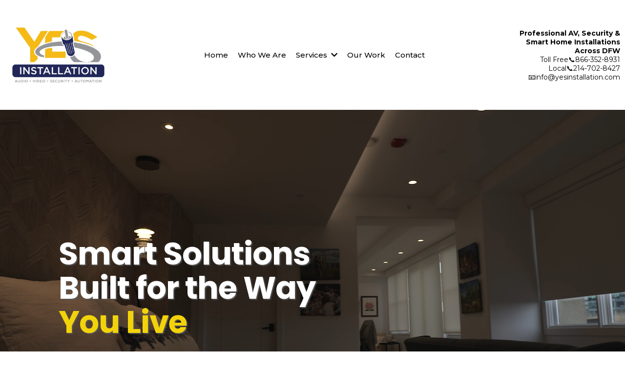

--- FILE ---
content_type: text/html; charset=utf-8
request_url: https://yesinstallation.com/services
body_size: 54069
content:
<!DOCTYPE html><html  lang="en" data-capo=""><head><meta charset="utf-8">
<meta name="viewport" content="width=device-width, initial-scale=1">
<title>YES Installation | Dallas Smart Home &amp; Security Experts</title>
<link rel="preconnect" href="https://fonts.gstatic.com/" crossorigin="anonymous">
<link rel="stylesheet" href="https://fonts.googleapis.com/css?family=Lato:100,100i,200,200i,300,300i,400,400i,500,500i,600,600i,700,700i,800,800i,900,900i%7COpen%20Sans:100,100i,200,200i,300,300i,400,400i,500,500i,600,600i,700,700i,800,800i,900,900i%7CMontserrat:100,100i,200,200i,300,300i,400,400i,500,500i,600,600i,700,700i,800,800i,900,900i%7CRoboto:100,100i,200,200i,300,300i,400,400i,500,500i,600,600i,700,700i,800,800i,900,900i%7CPoppins:100,100i,200,200i,300,300i,400,400i,500,500i,600,600i,700,700i,800,800i,900,900i%7CAlmarai:100,100i,200,200i,300,300i,400,400i,500,500i,600,600i,700,700i,800,800i,900,900i%7CInter:100,100i,200,200i,300,300i,400,400i,500,500i,600,600i,700,700i,800,800i,900,900i%7CInter:100,100i,200,200i,300,300i,400,400i,500,500i,600,600i,700,700i,800,800i,900,900i%7CRoboto:100,100i,200,200i,300,300i,400,400i,500,500i,600,600i,700,700i,800,800i,900,900i&display=swap" media="print" onload="this.media='all'">
<style type="text/css"> 

 :root{ --transparent: transparent;
--primary: #37ca37;
--secondary: #188bf6;
--white: #ffffff;
--gray: #cbd5e0;
--black: #000000;
--red: #e93d3d;
--orange: #f6ad55;
--yellow: #faf089;
--green: #9ae6b4;
--teal: #81e6d9;
--malibu: #63b3ed;
--indigo: #757BBD;
--purple: #d6bcfa;
--pink: #fbb6ce;
--overlay: rgba(0, 0, 0, 0.5);
--color-lx2prsc2: #000321;
--color-lx2qdjfj: #F6F6FF;
--color-lx3csigp: #C9D8E0;
--color-lx2py304: #0038FF;
--color-lx2pyibt: #FF6240;
--color-lx2q00eu: #8893A8;
--color-lx2qgvbk: #565A7C;
--color-mcs7o8xa: #d4af37ff;
--color-mcs7p01w: #f2d30aff;
--color-lgf1duy4: #0E182C;
--color-lx3d0bih: #222639;
--color-lx4k787l: #1F1F2E;
--color-mdcdb87o: #00137dff;
--color-m5ye8saq: #ebeef2ff;
--color-mdcdbj2o: #0a0159ff;
--color-me48ay8r: #050096ff;
--color-66c5b4f991201e717d357151: #667085;
--color-66c5b4f991201e3958357152: #FFFFFF;
--arial: 'Arial';
--lato: 'Lato';
--open-sans: 'Open Sans';
--montserrat: 'Montserrat';
--roboto: 'Roboto';
--inter: 'Inter';
--poppins: 'Poppins';
--almarai: 'Almarai';
--headlinefont: 'Montserrat';
--contentfont: 'Lato';
--text-color: #000000;
--link-color: #188bf6; } .bg-fixed{bottom:0;top:0;left:0;right:0;position:fixed;overflow:auto;background-color:var(--white)} 
            
            .drop-zone-draggable .hl_main_popup{box-shadow:none;padding:20px;margin-top:0;border-color:var(--gray);border-width:10px;border-style:solid;background-color:var(--white);width:720px}
            
          

            .drop-zone-draggable .row-IuXfeL8GD4{margin:0 auto}
            .drop-zone-draggable .row-IuXfeL8GD4{box-shadow:none;padding:10px 5px;background-color:var(--transparent);border-color:var(--black);border-width:2px;border-style:solid;width:100%}
            
          
.drop-zone-draggable .col-jE2sHCylQR{box-shadow:none;padding:10px 5px;background-color:var(--transparent);width:100%;border-color:var(--black);border-width:2px;border-style:solid;margin:0}

            .drop-zone-draggable .form-sKm3Df7bpK{margin:0}
            .drop-zone-draggable .cform-sKm3Df7bpK{padding:0}
            
          
#hl_main_popup.popup-body{position:absolute!important;left:50%!important;bottom:auto!important;transform:translate(-50%,0)!important;right:auto!important;box-shadow:none;padding:20px;margin-top:0;border-color:var(--gray);border-width:10px;border-style:solid;background-color:var(--white);width:720px}.--mobile #hl_main_popup.popup-body{width:380px!important}@media screen and (min-width:0px) and (max-width:480px){#hl_main_popup.popup-body{width:380px!important}} #col-jE2sHCylQR>.inner{flex-direction:column;justify-content:center;align-items:inherit;flex-wrap:nowrap} 
            
            .drop-zone-draggable .hl_main_popup-x1x9y5MS2O{box-shadow:none;padding:20px;margin-top:0;border-color:var(--gray);border-width:10px;border-style:solid;background-color:var(--white);width:720px}
            
          

            .drop-zone-draggable .row-IuXfeL8GD4{margin:0 auto}
            .drop-zone-draggable .row-IuXfeL8GD4{box-shadow:none;padding:10px 5px;background-color:var(--transparent);border-color:var(--black);border-width:2px;border-style:solid;width:100%}
            
          
.drop-zone-draggable .col-jE2sHCylQR{box-shadow:none;padding:10px 5px;background-color:var(--transparent);width:100%;border-color:var(--black);border-width:2px;border-style:solid;margin:0}

            .drop-zone-draggable .form-sKm3Df7bpK{margin:0}
            .drop-zone-draggable .cform-sKm3Df7bpK{padding:0}
            
          
#hl_main_popup-x1x9y5MS2O.popup-body{position:absolute!important;left:50%!important;bottom:auto!important;transform:translate(-50%,0)!important;right:auto!important;box-shadow:none;padding:20px;margin-top:0;border-color:var(--gray);border-width:10px;border-style:solid;background-color:var(--white);width:720px}.--mobile #hl_main_popup-x1x9y5MS2O.popup-body{width:380px!important}@media screen and (min-width:0px) and (max-width:480px){#hl_main_popup-x1x9y5MS2O.popup-body{width:380px!important}} #col-jE2sHCylQR>.inner{flex-direction:column;justify-content:center;align-items:inherit;flex-wrap:nowrap} 
 /* ---- HOME PAGE - GLOBAL styles ----- */  
 @-webkit-keyframes fadeInLeft-image-kiTbKzU1-b{0%{opacity:0;-webkit-transform:translate3d(-100%,0,0) scale(1);transform:translate3d(-100%,0,0) scale(1)}to{opacity:1;-webkit-transform:scale(1);transform:scale(1)}}@keyframes fadeInLeft-image-kiTbKzU1-b{0%{opacity:0;-webkit-transform:translate3d(-100%,0,0) scale(1);transform:translate3d(-100%,0,0) scale(1)}to{opacity:1;-webkit-transform:scale(1);transform:scale(1)}}:root{--transparent:transparent;--white:#ffffff;--black:#000000;--color-mdcdb87o:#00137dff}.hl_page-preview--content .section-31PLqzDp1E{box-shadow:none;padding:20px 0;margin:0;background-color:var(--transparent);border-color:var(--black);border-width:2px;border-style:solid}.hl_page-preview--content .row-sMIhybtvnU{margin:0 auto;padding:10px 5px;width:100%}.hl_page-preview--content .col-p-LKY0C0XL,.hl_page-preview--content .csub-heading-iIby9Sj4cf,.hl_page-preview--content .row-sMIhybtvnU{background-color:var(--transparent);box-shadow:none;border-color:var(--black);border-width:2px;border-style:solid}.hl_page-preview--content .col-p-LKY0C0XL{padding:10px 5px;width:33%;margin:0}.hl_page-preview--content #sub-heading-iIby9Sj4cf{margin:0}.hl_page-preview--content .csub-heading-iIby9Sj4cf{font-family:var(--headlinefont);color:var(--text-color);icon-color:var(--text-color);font-weight:400;padding:0;opacity:1;text-shadow:none;line-height:1.3em;text-transform:none;letter-spacing:0;text-align:right}@media screen and (min-width:0px) and (max-width:480px){.hl_page-preview--content .csub-heading-iIby9Sj4cf{text-align:center}}.hl_page-preview--content .col-kH6NaoVeUs{box-shadow:none;padding:10px 5px;background-color:var(--transparent);width:33%;border-color:var(--black);border-width:2px;border-style:solid;margin:0}.hl_page-preview--content .cnav-menu-v2-iUtJNdffZR{font-family:var(--headlinefont);padding:8px;margin:0;item-padding-top:0;item-padding-bottom:0;item-padding-left:16px;item-padding-right:16px;item-margin-top:0;item-margin-bottom:0;item-margin-left:0;item-margin-right:0;line-height:1.3em;text-transform:capitalize;letter-spacing:0;text-align:center;font-weight:400;background-color:var(--transparent);mobile-background-color:#ffffffff;popup-background-color:#ffffffff;mobile-popup-background-color:#ffffffff;color:var(--text-color);hover-background-color:var(--color-mdcdb87o);hover-text-color:var(--white);bold-text-color:var(--black);italic-text-color:var(--black);underline-text-color:var(--black);icon-color:var(--black);cart-icon-color:var(--black);user-icon-color:var(--black);cart-icon-active-color:var(--black);submenu-background-color:var(--white);submenu-mobile-background-color:var(--white);submenu-color:var(--text-color);submenu-hover-background-color:var(--black);submenu-hover-text-color:var(--white);nav-menu-item-spacing-x:8px;nav-menu-item-spacing-y:0;nav-menu-align:center;sub-menu-align:right;sub-menu-style:popover;border-color:#000;border-style:solid;border-width:0;border-radius:0;item-border-color:#000;item-border-style:solid;item-border-width:1px;item-border-radius:0;box-shadow:none;item-box-shadow:none}.hl_page-preview--content .col-cQa89uxLqC{box-shadow:none;padding:10px 5px;background-color:var(--transparent);width:33%;border-color:var(--black);border-width:2px;border-style:solid;margin:0}.hl_page-preview--content .image-kiTbKzU1-b{margin:0}.hl_page-preview--content .image-kiTbKzU1-b .image-container img{box-shadow:none;width:200px;height:auto}.hl_page-preview--content .cimage-kiTbKzU1-b{padding:10px;background-color:var(--transparent);opacity:1;text-align:left}@media screen and (min-width:0px) and (max-width:480px){.hl_page-preview--content .image-kiTbKzU1-b .image-container img{box-shadow:undefined}.hl_page-preview--content .cimage-kiTbKzU1-b{text-align:center}}#section-31PLqzDp1E>.inner{max-width:100%}#col-kH6NaoVeUs>.inner,#col-p-LKY0C0XL>.inner{flex-direction:column;justify-content:center;align-items:inherit;flex-wrap:nowrap}.sub-heading-iIby9Sj4cf{font-weight:400}.sub-heading-iIby9Sj4cf a,.sub-heading-iIby9Sj4cf a *{color:var(--link-color);text-decoration:none}.sub-heading-iIby9Sj4cf a u,.sub-heading-iIby9Sj4cf a:hover{text-decoration:underline}.sub-heading-iIby9Sj4cf a s{text-decoration:line-through}@media screen and (min-width:0px) and (max-width:480px){.sub-heading-iIby9Sj4cf h1,.sub-heading-iIby9Sj4cf h2,.sub-heading-iIby9Sj4cf h3,.sub-heading-iIby9Sj4cf h4,.sub-heading-iIby9Sj4cf h5,.sub-heading-iIby9Sj4cf h6,.sub-heading-iIby9Sj4cf ul li,.sub-heading-iIby9Sj4cf.text-output{font-size:14px!important;font-weight:400}}@media screen and (min-width:481px) and (max-width:10000px){.sub-heading-iIby9Sj4cf h1,.sub-heading-iIby9Sj4cf h2,.sub-heading-iIby9Sj4cf h3,.sub-heading-iIby9Sj4cf h4,.sub-heading-iIby9Sj4cf h5,.sub-heading-iIby9Sj4cf h6,.sub-heading-iIby9Sj4cf ul li,.sub-heading-iIby9Sj4cf.text-output{font-size:14px!important;font-weight:400}}.sub-heading-iIby9Sj4cf.text-output h1:first-child:before,.sub-heading-iIby9Sj4cf.text-output h2:first-child:before,.sub-heading-iIby9Sj4cf.text-output h3:first-child:before,.sub-heading-iIby9Sj4cf.text-output h4:first-child:before,.sub-heading-iIby9Sj4cf.text-output h5:first-child:before,.sub-heading-iIby9Sj4cf.text-output h6:first-child:before,.sub-heading-iIby9Sj4cf.text-output p:first-child:before{color:var(--text-color);content:'\';
    font-family: '';margin-right:5px;font-weight:700}#nav-menu-v2-iUtJNdffZR .mega-menu-container{font-weight:500;font-size:15px;justify-content:center;flex-direction:row;background-color:var(--transparent)}#nav-menu-v2-iUtJNdffZR .nav-menu-mobile{display:none}#nav-menu-v2-iUtJNdffZR .nav-menu-desktop{display:flex}#nav-menu-v2-iUtJNdffZR .x-icon{display:none}#nav-menu-v2-iUtJNdffZR .menu-layout{flex-direction:row}#nav-menu-v2-iUtJNdffZR .nav-spacing-x{margin-left:8px}#nav-menu-v2-iUtJNdffZR .menu-item-builder-title,#nav-menu-v2-iUtJNdffZR .menu-item-title:hover{background-color:var(--color-mdcdb87o);color:var(--white)}#nav-menu-v2-iUtJNdffZR .menu-item-builder-title-icon>span::after,#nav-menu-v2-iUtJNdffZR .menu-item-title-icon>span::after{color:inherit;content:"";font-family:"Font Awesome 5 Free";font-weight:700;font-size:15px;display:inline-block;margin-left:.25rem;transition:transform .3s ease}#nav-menu-v2-iUtJNdffZR .menu-item-builder-title-icon-hover>span::after,#nav-menu-v2-iUtJNdffZR .menu-item-title-icon:hover>span::after{transform:rotate(180deg)}#nav-menu-v2-iUtJNdffZR .menu-item-builder>.submenu-builder,#nav-menu-v2-iUtJNdffZR .menu-item:hover>.mega-menu,#nav-menu-v2-iUtJNdffZR .menu-item:hover>.submenu,#nav-menu-v2-iUtJNdffZR .submenu:hover{visibility:visible;opacity:1}#nav-menu-v2-iUtJNdffZR .submenu,#nav-menu-v2-iUtJNdffZR .submenu-builder{position:absolute;z-index:10;visibility:hidden;opacity:0;transition:visibility 0s,opacity .3s ease-in}#nav-menu-v2-iUtJNdffZR .submenu-content-container{margin:0;padding-top:0;padding-bottom:0;background-color:var(--white);border-width:1px;border-color:#000!important;border-style:solid;border-radius:0;box-shadow:none}#nav-menu-v2-iUtJNdffZR .submenu-column{display:block;grid-template-columns:1fr 1fr;row-gap:0;column-gap:0}#nav-menu-v2-iUtJNdffZR .submenu-item{padding-left:16px;padding-right:16px;margin-bottom:0;color:var(--text-color)}#nav-menu-v2-iUtJNdffZR .submenu-column>li:last-child,#nav-menu-v2-iUtJNdffZR .submenu-column>li:last-child .submenu-item{margin-bottom:0}#nav-menu-v2-iUtJNdffZR .submenu-item:hover{background-color:var(--black);color:var(--white)}#nav-menu-v2-iUtJNdffZR .sub-menu-align{right:-.5rem}#nav-menu-v2-iUtJNdffZR .user-icon{color:var(--black)}#nav-menu-v2-iUtJNdffZR .mega-menu{visibility:hidden;opacity:0;transition:visibility 0s,opacity .3s ease-in;position:absolute;left:0;z-index:999}#nav-menu-v2-iUtJNdffZR .mega-menu:hover{visibility:visible;opacity:1}#nav-menu-v2-iUtJNdffZR .mega-menu-builder{position:absolute;left:0}#nav-menu-v2-iUtJNdffZR .items-cart,#nav-menu-v2-iUtJNdffZR .items-cart-active{color:var(--black)}#nav-menu-v2-iUtJNdffZR .cart-search-desktop{display:list-item}#nav-menu-v2-iUtJNdffZR .cart-search-mobile{display:none}#nav-menu-v2-iUtJNdffZR .nav-search-wrapper,#nav-menu-v2-iUtJNdffZR .search-bar-container{background-color:#ffffffff}#nav-menu-v2-iUtJNdffZR .hl-autocomplete-input{border:1px solid #cacaca;margin:1px;border-radius:16px}#nav-menu-v2-iUtJNdffZR .hl-autocomplete{font-family:inherit}#nav-menu-v2-iUtJNdffZR .hl-autocomplete-button{background:#fff}#nav-menu-v2-iUtJNdffZR .hl-autocomplete-input-wrapper{color:#000;background-color:#fff}#nav-menu-v2-iUtJNdffZR .hl-autocomplete-results{border:1px solid #cacaca;border-top:none;border-radius:16px;border-top-left-radius:0;border-top-right-radius:0;color:var(--black);background-color:var(--white)}#nav-menu-v2-iUtJNdffZR .hl-autocomplete-input:hover{border-width:1.5px;margin:.5px}#nav-menu-v2-iUtJNdffZR .hl-autocomplete-input:focus-within{border-width:2px;margin:0}@media screen and (min-width:0px) and (max-width:480px){#nav-menu-v2-iUtJNdffZR .mega-menu-container{font-weight:500;font-size:15px;background-color:#ffffffff}#nav-menu-v2-iUtJNdffZR .menu-item-builder>.submenu-builder,#nav-menu-v2-iUtJNdffZR .nav-menu-mobile{display:block}#nav-menu-v2-iUtJNdffZR .nav-menu-mobile span::before{cursor:pointer;color:var(--black);content:"";font-family:"Font Awesome 5 Free";font-weight:700;font-size:15px}#nav-menu-v2-iUtJNdffZR .nav-menu-desktop{display:block;position:fixed;width:100%;height:100vh;overflow-y:scroll;z-index:999;left:0;top:0;padding-left:1rem;padding-right:1rem;background-color:#ffffffff;padding-bottom:8rem}#nav-menu-v2-iUtJNdffZR .hide-popup{display:none!important}#nav-menu-v2-iUtJNdffZR .x-icon{display:flex}#nav-menu-v2-iUtJNdffZR .submenu-content-container{margin:0;background-color:var(--white);padding:0 16px;border:0;box-shadow:none}#nav-menu-v2-iUtJNdffZR .nav-spacing-x{margin-left:0;margin-bottom:8px}#nav-menu-v2-iUtJNdffZR .menu-item-title-icon{position:relative;padding-right:calc(15px*2);white-space:normal!important;text-wrap:wrap!important}#nav-menu-v2-iUtJNdffZR .menu-item-title-icon>span::after{font-size:15px;position:absolute;right:.375rem}#nav-menu-v2-iUtJNdffZR .menu-item-title-icon-rotate>span::after{transform:rotate(180deg)!important}#nav-menu-v2-iUtJNdffZR .menu-item-title-icon-rotate-reverse>span::after{transform:rotate(0deg)!important}#nav-menu-v2-iUtJNdffZR .submenu{display:none;position:static;z-index:unset;visibility:visible;opacity:1;transition:visibility 0s,opacity .3s ease-in}#nav-menu-v2-iUtJNdffZR .submenu-item{white-space:normal!important;text-wrap:wrap!important}#nav-menu-v2-iUtJNdffZR .submenu-mobile-active{display:block}#nav-menu-v2-iUtJNdffZR .submenu-builder{display:none;position:static;z-index:none;visibility:visible;opacity:1;transition:none}#nav-menu-v2-iUtJNdffZR .itemTarget{border:0!important;border-radius:unset!important;box-shadow:none!important}#nav-menu-v2-iUtJNdffZR .mega-menu{display:none;visibility:visible;opacity:1;position:static;left:unset;bottom:unset;z-index:unset;transition:visibility 0s,opacity .3s ease-in}#nav-menu-v2-iUtJNdffZR .mega-menu-mobile-active{display:block}#nav-menu-v2-iUtJNdffZR .mega-menu-builder{position:static;left:unset;bottom:unset;z-index:unset}#nav-menu-v2-iUtJNdffZR .cart-search-desktop{display:none}#nav-menu-v2-iUtJNdffZR .cart-search-mobile{display:flex}#nav-menu-v2-iUtJNdffZR .nav-search-wrapper,#nav-menu-v2-iUtJNdffZR .search-bar-container{background-color:#ffffffff}}#col-cQa89uxLqC>.inner{flex-direction:column;justify-content:center;align-items:inherit;flex-wrap:nowrap}.animate__fadeInLeft-image-kiTbKzU1-b{animation:fadeInLeft-image-kiTbKzU1-b 1s linear 0s forwards!important;-webkit-animation-name:fadeInLeft-image-kiTbKzU1-b;animation-name:fadeInLeft-image-kiTbKzU1-b} 
 /* ---- Section styles ----- */ 
:root{--transparent:transparent;--black:#000000;--color-lx2qdjfj:#F6F6FF;--color-mcs7p01w:#f2d30aff}.hl_page-preview--content .section-zK4HpfIw4E{padding:40px 100px 100px;margin-top:0;margin-bottom:0;background-color:#ffffffff;border-color:var(--black);border-width:2px;border-style:solid;margin-left:0}.hl_page-preview--content .row-lqmYZI9urd{margin:0 auto 40px;padding:0;width:65%}.hl_page-preview--content .cheading-G36oo31DAI,.hl_page-preview--content .col-NBcX56KehC,.hl_page-preview--content .row-lqmYZI9urd{background-color:var(--transparent);border-color:var(--black);border-width:2px;border-style:solid}.hl_page-preview--content .col-NBcX56KehC{padding:0 20px;width:49.5%;margin:0}.hl_page-preview--content #heading-G36oo31DAI{margin:0}.hl_page-preview--content .cheading-G36oo31DAI{font-family:var(--headlinefont);color:var(--text-color);icon-color:var(--text-color);font-weight:400;padding:0;opacity:1;text-shadow:0 0 0 transparent;line-height:1.3em;text-transform:none;letter-spacing:0;text-align:center}.hl_page-preview--content .row-DV6xH20L6_{margin:0 auto 60px;padding:0;width:77%}.hl_page-preview--content .cheading-q67Kg-5JKR,.hl_page-preview--content .col-BjVSMD3vK4,.hl_page-preview--content .row-DV6xH20L6_{background-color:var(--transparent);border-color:var(--black);border-width:2px;border-style:solid}.hl_page-preview--content .col-BjVSMD3vK4{padding:10px 100px 10px 20px;width:100%;margin:0}.hl_page-preview--content #heading-q67Kg-5JKR{margin-top:0;margin-bottom:0}.hl_page-preview--content .cheading-q67Kg-5JKR{font-family:var(--poppins);color:var(--black);icon-color:var(--transparent);font-weight:400;padding:0;opacity:1;text-shadow:2px 2px 2px #585858ff;line-height:1.1em;text-transform:none;letter-spacing:-1px;text-align:left;inline-colors:var(--color-mcs7p01w),#ffffffff}@media screen and (min-width:0px) and (max-width:480px){.hl_page-preview--content .cheading-q67Kg-5JKR{line-height:1.2em}}.hl_page-preview--content #heading-A3dA-7q0Oc{margin:0}.hl_page-preview--content .cheading-A3dA-7q0Oc{font-family:var(--headlinefont);background-color:var(--transparent);color:var(--text-color);icon-color:var(--text-color);font-weight:400;padding:0;opacity:1;text-shadow:0 0 0 transparent;border-color:var(--black);border-width:2px;border-style:solid;line-height:1.3em;text-transform:none;letter-spacing:0;text-align:center}#section-zK4HpfIw4E>.inner{max-width:100%}#col-BjVSMD3vK4>.inner,#col-NBcX56KehC>.inner{flex-direction:column;justify-content:flex-start;align-items:inherit;flex-wrap:nowrap}.heading-G36oo31DAI{font-weight:700}.heading-A3dA-7q0Oc em,.heading-A3dA-7q0Oc strong,.heading-A3dA-7q0Oc u,.heading-G36oo31DAI em,.heading-G36oo31DAI strong,.heading-G36oo31DAI u{color:var(--text-color)}.heading-A3dA-7q0Oc a,.heading-A3dA-7q0Oc a *,.heading-G36oo31DAI a,.heading-G36oo31DAI a *,.heading-q67Kg-5JKR a,.heading-q67Kg-5JKR a *{color:var(--link-color);text-decoration:none}.heading-A3dA-7q0Oc a u,.heading-A3dA-7q0Oc a:hover,.heading-G36oo31DAI a u,.heading-G36oo31DAI a:hover,.heading-q67Kg-5JKR a u,.heading-q67Kg-5JKR a:hover{text-decoration:underline}.heading-A3dA-7q0Oc a s,.heading-G36oo31DAI a s,.heading-q67Kg-5JKR a s{text-decoration:line-through}@media screen and (min-width:0px) and (max-width:480px){.heading-G36oo31DAI h1,.heading-G36oo31DAI h2,.heading-G36oo31DAI h3,.heading-G36oo31DAI h4,.heading-G36oo31DAI h5,.heading-G36oo31DAI h6,.heading-G36oo31DAI ul li,.heading-G36oo31DAI.text-output{font-size:32px!important;font-weight:700}}@media screen and (min-width:481px) and (max-width:10000px){.heading-G36oo31DAI h1,.heading-G36oo31DAI h2,.heading-G36oo31DAI h3,.heading-G36oo31DAI h4,.heading-G36oo31DAI h5,.heading-G36oo31DAI h6,.heading-G36oo31DAI ul li,.heading-G36oo31DAI.text-output{font-size:32px!important;font-weight:700}}.heading-G36oo31DAI.text-output h1:first-child:before,.heading-G36oo31DAI.text-output h2:first-child:before,.heading-G36oo31DAI.text-output h3:first-child:before,.heading-G36oo31DAI.text-output h4:first-child:before,.heading-G36oo31DAI.text-output h5:first-child:before,.heading-G36oo31DAI.text-output h6:first-child:before,.heading-G36oo31DAI.text-output p:first-child:before{color:var(--text-color);content:'\';
    font-family: '';margin-right:5px;font-weight:700}.heading-q67Kg-5JKR{font-weight:undefined}@media screen and (min-width:0px) and (max-width:480px){.heading-q67Kg-5JKR h1,.heading-q67Kg-5JKR h2,.heading-q67Kg-5JKR h3,.heading-q67Kg-5JKR h4,.heading-q67Kg-5JKR h5,.heading-q67Kg-5JKR h6,.heading-q67Kg-5JKR ul li,.heading-q67Kg-5JKR.text-output{font-size:32px!important;font-weight:undefined}}@media screen and (min-width:481px) and (max-width:10000px){.heading-q67Kg-5JKR h1,.heading-q67Kg-5JKR h2,.heading-q67Kg-5JKR h3,.heading-q67Kg-5JKR h4,.heading-q67Kg-5JKR h5,.heading-q67Kg-5JKR h6,.heading-q67Kg-5JKR ul li,.heading-q67Kg-5JKR.text-output{font-size:64px!important;font-weight:undefined}}.heading-q67Kg-5JKR.text-output h1:first-child:before,.heading-q67Kg-5JKR.text-output h2:first-child:before,.heading-q67Kg-5JKR.text-output h3:first-child:before,.heading-q67Kg-5JKR.text-output h4:first-child:before,.heading-q67Kg-5JKR.text-output h5:first-child:before,.heading-q67Kg-5JKR.text-output h6:first-child:before,.heading-q67Kg-5JKR.text-output p:first-child:before{color:var(--transparent);content:'\';
    font-family: '';margin-right:5px;font-weight:700}.heading-A3dA-7q0Oc{font-weight:700}@media screen and (min-width:0px) and (max-width:480px){.heading-A3dA-7q0Oc h1,.heading-A3dA-7q0Oc h2,.heading-A3dA-7q0Oc h3,.heading-A3dA-7q0Oc h4,.heading-A3dA-7q0Oc h5,.heading-A3dA-7q0Oc h6,.heading-A3dA-7q0Oc ul li,.heading-A3dA-7q0Oc.text-output{font-size:32px!important;font-weight:700}}@media screen and (min-width:481px) and (max-width:10000px){.heading-A3dA-7q0Oc h1,.heading-A3dA-7q0Oc h2,.heading-A3dA-7q0Oc h3,.heading-A3dA-7q0Oc h4,.heading-A3dA-7q0Oc h5,.heading-A3dA-7q0Oc h6,.heading-A3dA-7q0Oc ul li,.heading-A3dA-7q0Oc.text-output{font-size:32px!important;font-weight:700}}.heading-A3dA-7q0Oc.text-output h1:first-child:before,.heading-A3dA-7q0Oc.text-output h2:first-child:before,.heading-A3dA-7q0Oc.text-output h3:first-child:before,.heading-A3dA-7q0Oc.text-output h4:first-child:before,.heading-A3dA-7q0Oc.text-output h5:first-child:before,.heading-A3dA-7q0Oc.text-output h6:first-child:before,.heading-A3dA-7q0Oc.text-output p:first-child:before{color:var(--text-color);content:'\';
    font-family: '';margin-right:5px;font-weight:700} 
 /* ---- Section styles ----- */ 
:root{--transparent:transparent;--white:#ffffff;--gray:#cbd5e0;--black:#000000;--red:#e93d3d;--color-lx2prsc2:#000321;--color-lx3csigp:#C9D8E0;--color-lx2py304:#0038FF;--color-lx2q00eu:#8893A8;--color-lx2qgvbk:#565A7C;--color-lx3d0bih:#222639;--color-lx4k787l:#1F1F2E}.hl_page-preview--content .section-6zCLj-j4En{padding:20px 0 60px;margin-top:0;margin-bottom:0;background-color:var(--color-lx2prsc2);border-color:var(--black);border-width:2px;border-style:solid}.hl_page-preview--content .col-hCp3F9L6hV,.hl_page-preview--content .row-lLrQQuullp{margin:0 auto;padding:15px 0;background-color:var(--transparent);border-color:var(--black);border-width:2px;border-style:solid;width:100%}.hl_page-preview--content .col-hCp3F9L6hV{padding:10px 5px;margin:0}.hl_page-preview--content .button-ak8B3q4uHN{margin-top:0;margin-bottom:0;text-align:center}.hl_page-preview--content .cbutton-ak8B3q4uHN{font-family:var(--contentfont);background-color:var(--color-lx2py304);color:#ffffffff;secondary-color:var(--white);text-decoration:none;padding:20px 30px;font-weight:700;border-color:var(--transparent);border-width:2px;border-style:solid;letter-spacing:2px;text-transform:uppercase;text-shadow:0 0 0 transparent;width:100%}.hl_page-preview--content .col-nM5GwEo37S>.inner,.hl_page-preview--content .row-kXSa7veRP5{margin-top:20px;margin-bottom:0;padding:15px 0;background-color:var(--transparent);border-color:var(--black);border-width:2px;border-style:solid;width:85%}.hl_page-preview--content .col-nM5GwEo37S{width:100%}.hl_page-preview--content .col-nM5GwEo37S>.inner{padding:10px 5px;width:100%;margin-top:0}.hl_page-preview--content .cfaq-OfWLVasa_A{font-family:var(--contentfont);faq-open-title-text-color:var(--color-lx3csigp);faq-open-title-background-color:var(--color-lx3d0bih);faq-divider-color:var(--color-lx2qgvbk);faq-content-text-color:var(--color-lx2q00eu);faq-open-background-color:var(--color-lx4k787l);faq-closed-title-text-color:var(--color-lx3csigp);faq-closed-title-background-color:var(--color-lx3d0bih);faq-expand-all-button-text-color:var(--color-lx2q00eu);faq-expand-all-button-border-color:var(--color-lx2q00eu);faq-expand-all-button-background-color:var(--color-lx2q00eu);link-text-color:var(--color-lx2q00eu);faq-heading-font-family:var(--inter);faq-content-font-family:var(--inter);padding:10px;margin-top:0;margin-bottom:0;border-color:var(--black);border-style:solid;border-width:2px;inline-colors:var(--red),#ffffffff}.hl_page-preview--content #paragraph-KHPsJENSHB{margin-top:0;margin-bottom:20px}.hl_page-preview--content .cheading-DhAZC3VllF,.hl_page-preview--content .cparagraph-KHPsJENSHB,.hl_page-preview--content .csub-heading-WdfHZUhVRt{background-color:var(--transparent);icon-color:var(--text-color);font-weight:400;opacity:1;text-shadow:0 0 0 transparent;border-color:var(--black);border-width:2px;border-style:solid;text-transform:none;text-align:center}.hl_page-preview--content .cparagraph-KHPsJENSHB{font-family:var(--contentfont);color:var(--color-lx2q00eu);padding:20px 0;line-height:1.5em;letter-spacing:0;inline-colors:#ffffffff,var(--gray)}.hl_page-preview--content #heading-DhAZC3VllF,.hl_page-preview--content #sub-heading-WdfHZUhVRt{margin-top:0;margin-bottom:0}.hl_page-preview--content .cheading-DhAZC3VllF,.hl_page-preview--content .csub-heading-WdfHZUhVRt{font-family:var(--headlinefont);color:var(--white);padding:10px 0 0;line-height:1.2em;letter-spacing:-1px}.hl_page-preview--content .csub-heading-WdfHZUhVRt{font-family:var(--contentfont);color:var(--color-lx2q00eu);padding:0;line-height:2em;text-transform:uppercase;letter-spacing:2px;inline-colors:var(--white),var(--gray)}#section-6zCLj-j4En>.inner{max-width:100%}#col-hCp3F9L6hV>.inner,#col-nM5GwEo37S>.inner{flex-direction:column;justify-content:center;align-items:inherit;flex-wrap:nowrap}@media screen and (min-width:481px) and (max-width:10000px){.button-ak8B3q4uHN .button-icon-end,.button-ak8B3q4uHN .button-icon-start,.button-ak8B3q4uHN .main-heading-button{font-size:16px;font-weight:undefined}.button-ak8B3q4uHN .button-icon-start{margin-right:5px}.button-ak8B3q4uHN .button-icon-end{margin-left:5px}.button-ak8B3q4uHN .sub-heading-button{font-size:12px;color:var(--white);font-weight:undefined}}@media screen and (min-width:0px) and (max-width:480px){.button-ak8B3q4uHN .button-icon-end,.button-ak8B3q4uHN .button-icon-start,.button-ak8B3q4uHN .main-heading-button{font-size:14px;font-weight:undefined}.button-ak8B3q4uHN .button-icon-start{margin-right:5px}.button-ak8B3q4uHN .button-icon-end{margin-left:5px}.button-ak8B3q4uHN .sub-heading-button{font-size:12px;color:var(--white);font-weight:undefined}}#faq-OfWLVasa_A .hl-faq-child-heading-text{font-size:18px}#faq-OfWLVasa_A .hl-faq-child-heading-text .ProseMirror h4,#faq-OfWLVasa_A .hl-faq-child-heading-text h4{font-weight:700!important}#faq-OfWLVasa_A .hl-faq-child-item-text{font-size:16px}#faq-OfWLVasa_A .hl-faq-child-item-text .ProseMirror p,#faq-OfWLVasa_A .hl-faq-child-item-text p{font-weight:400!important}#faq-OfWLVasa_A .faq-separated-child{border-radius:10px}#faq-OfWLVasa_A .faq-separated-child,#faq-OfWLVasa_A .faq-separated-child.active{border:1.5px solid var(--color-lx2qgvbk)}#faq-OfWLVasa_A .faq-contained-child{border:1px solid var(--color-lx2qgvbk)}#faq-OfWLVasa_A .faq-simple-child .hl-faq-child-heading{border-top:1px solid var(--color-lx2qgvbk)}#faq-OfWLVasa_A .faq-separated-child .hl-faq-child-heading{border-radius:10px}#faq-OfWLVasa_A .faq-separated-child .hl-faq-child-heading.active{border-radius:10px 10px 0 0}#faq-OfWLVasa_A .hl-faq-child-heading,#faq-OfWLVasa_A .hl-faq-child-heading.active{background-color:var(--color-lx3d0bih)}#faq-OfWLVasa_A .hl-faq-child-heading .hl-faq-child-head .hl-faq-child-heading-text,#faq-OfWLVasa_A .hl-faq-child-heading .hl-faq-child-heading-icon,#faq-OfWLVasa_A .hl-faq-child-heading.active .hl-faq-child-head .hl-faq-child-heading-text,#faq-OfWLVasa_A .hl-faq-child-heading.active .hl-faq-child-heading-icon{color:var(--color-lx3csigp)}#faq-OfWLVasa_A .hl-faq-child-heading .hl-faq-child-head .hl-faq-child-heading-text{line-height:1.5;font-family:var(--inter)}#faq-OfWLVasa_A .hl-faq-child .hl-faq-child-panel{background-color:var(--color-lx4k787l)}#faq-OfWLVasa_A .faq-separated-child .hl-faq-child-panel{border-radius:0}#faq-OfWLVasa_A .faq-separated-child.active .hl-faq-child-panel{border-radius:0 0 10px 10px}#faq-OfWLVasa_A .hl-faq-child .hl-faq-child-panel .hl-faq-child-item-text{color:var(--color-lx2q00eu);line-height:1.5}#faq-OfWLVasa_A .hl-faq-child-panel{display:flex;padding:15px;overflow:hidden}#faq-OfWLVasa_A .hl-faq-child-panel .item-text{min-width:80%;margin:0;font-family:var(--inter)}#faq-OfWLVasa_A .hl-faq-child-panel .item-img{padding:.5em;max-width:20%;height:100%}@media screen and (min-width:0px) and (max-width:480px){#faq-OfWLVasa_A .hl-faq-child-panel{display:grid;padding:15px}#faq-OfWLVasa_A .hl-faq-child-panel .item-img{max-width:100%;width:100%;margin:0;padding:0;height:auto}#faq-OfWLVasa_A .hl-faq-child-panel .item-text{max-width:100%;width:100%;margin:0;height:auto;padding:0 0 5px}#faq-OfWLVasa_A .hl-faq-child-heading-text{font-size:15px}#faq-OfWLVasa_A .hl-faq-child-heading-text .ProseMirror h4,#faq-OfWLVasa_A .hl-faq-child-heading-text h4,#faq-OfWLVasa_A .hl-faq-child-item-text .ProseMirror p,#faq-OfWLVasa_A .hl-faq-child-item-text p{font-weight:undefined!important}#faq-OfWLVasa_A .hl-faq-child-item-text{font-size:12px}}#faq-OfWLVasa_A .hl-faq-child-heading .hl-faq-child-heading-icon:before{content:""!important;font-family:"Font Awesome 5 Free"}#faq-OfWLVasa_A .hl-faq-child-heading.active .hl-faq-child-heading-icon:before{content:""!important;font-family:"Font Awesome 5 Free"}#faq-OfWLVasa_A .expand-collapse-all-button{color:var(--color-lx2q00eu);border:1px solid var(--color-lx2q00eu);background-color:var(--color-lx2q00eu)}#faq-OfWLVasa_A a{color:var(--color-lx2q00eu)!important;text-decoration:none!important}.heading-DhAZC3VllF,.paragraph-KHPsJENSHB,.sub-heading-WdfHZUhVRt{font-weight:undefined}.heading-DhAZC3VllF a,.heading-DhAZC3VllF a *,.paragraph-KHPsJENSHB a,.paragraph-KHPsJENSHB a *,.sub-heading-WdfHZUhVRt a,.sub-heading-WdfHZUhVRt a *{color:var(--link-color);text-decoration:none}.heading-DhAZC3VllF a u,.heading-DhAZC3VllF a:hover,.paragraph-KHPsJENSHB a u,.paragraph-KHPsJENSHB a:hover,.sub-heading-WdfHZUhVRt a u,.sub-heading-WdfHZUhVRt a:hover{text-decoration:underline}.heading-DhAZC3VllF a s,.paragraph-KHPsJENSHB a s,.sub-heading-WdfHZUhVRt a s{text-decoration:line-through}@media screen and (min-width:0px) and (max-width:480px){.paragraph-KHPsJENSHB h1,.paragraph-KHPsJENSHB h2,.paragraph-KHPsJENSHB h3,.paragraph-KHPsJENSHB h4,.paragraph-KHPsJENSHB h5,.paragraph-KHPsJENSHB h6,.paragraph-KHPsJENSHB ul li,.paragraph-KHPsJENSHB.text-output{font-size:16px!important;font-weight:undefined}}@media screen and (min-width:481px) and (max-width:10000px){.paragraph-KHPsJENSHB h1,.paragraph-KHPsJENSHB h2,.paragraph-KHPsJENSHB h3,.paragraph-KHPsJENSHB h4,.paragraph-KHPsJENSHB h5,.paragraph-KHPsJENSHB h6,.paragraph-KHPsJENSHB ul li,.paragraph-KHPsJENSHB.text-output{font-size:18px!important;font-weight:undefined}}.heading-DhAZC3VllF.text-output h1:first-child:before,.heading-DhAZC3VllF.text-output h2:first-child:before,.heading-DhAZC3VllF.text-output h3:first-child:before,.heading-DhAZC3VllF.text-output h4:first-child:before,.heading-DhAZC3VllF.text-output h5:first-child:before,.heading-DhAZC3VllF.text-output h6:first-child:before,.heading-DhAZC3VllF.text-output p:first-child:before,.paragraph-KHPsJENSHB.text-output h1:first-child:before,.paragraph-KHPsJENSHB.text-output h2:first-child:before,.paragraph-KHPsJENSHB.text-output h3:first-child:before,.paragraph-KHPsJENSHB.text-output h4:first-child:before,.paragraph-KHPsJENSHB.text-output h5:first-child:before,.paragraph-KHPsJENSHB.text-output h6:first-child:before,.paragraph-KHPsJENSHB.text-output p:first-child:before,.sub-heading-WdfHZUhVRt.text-output h1:first-child:before,.sub-heading-WdfHZUhVRt.text-output h2:first-child:before,.sub-heading-WdfHZUhVRt.text-output h3:first-child:before,.sub-heading-WdfHZUhVRt.text-output h4:first-child:before,.sub-heading-WdfHZUhVRt.text-output h5:first-child:before,.sub-heading-WdfHZUhVRt.text-output h6:first-child:before,.sub-heading-WdfHZUhVRt.text-output p:first-child:before{color:var(--text-color);content:'\';
    font-family: '';margin-right:5px;font-weight:700}.heading-DhAZC3VllF strong{color:var(--white)}.heading-DhAZC3VllF em,.heading-DhAZC3VllF u{color:var(--text-color)}@media screen and (min-width:0px) and (max-width:480px){.heading-DhAZC3VllF h1,.heading-DhAZC3VllF h2,.heading-DhAZC3VllF h3,.heading-DhAZC3VllF h4,.heading-DhAZC3VllF h5,.heading-DhAZC3VllF h6,.heading-DhAZC3VllF ul li,.heading-DhAZC3VllF.text-output{font-size:32px!important;font-weight:undefined}}@media screen and (min-width:481px) and (max-width:10000px){.heading-DhAZC3VllF h1,.heading-DhAZC3VllF h2,.heading-DhAZC3VllF h3,.heading-DhAZC3VllF h4,.heading-DhAZC3VllF h5,.heading-DhAZC3VllF h6,.heading-DhAZC3VllF ul li,.heading-DhAZC3VllF.text-output{font-size:50px!important;font-weight:undefined}}@media screen and (min-width:0px) and (max-width:480px){.sub-heading-WdfHZUhVRt h1,.sub-heading-WdfHZUhVRt h2,.sub-heading-WdfHZUhVRt h3,.sub-heading-WdfHZUhVRt h4,.sub-heading-WdfHZUhVRt h5,.sub-heading-WdfHZUhVRt h6,.sub-heading-WdfHZUhVRt ul li,.sub-heading-WdfHZUhVRt.text-output{font-size:12px!important;font-weight:undefined}}@media screen and (min-width:481px) and (max-width:10000px){.sub-heading-WdfHZUhVRt h1,.sub-heading-WdfHZUhVRt h2,.sub-heading-WdfHZUhVRt h3,.sub-heading-WdfHZUhVRt h4,.sub-heading-WdfHZUhVRt h5,.sub-heading-WdfHZUhVRt h6,.sub-heading-WdfHZUhVRt ul li,.sub-heading-WdfHZUhVRt.text-output{font-size:18px!important;font-weight:undefined}} 
 /* ---- Section styles ----- */ 
:root{--transparent:transparent;--white:#ffffff;--black:#000000;--green:#9ae6b4;--color-mcs7p01w:#f2d30aff;--color-lgf1duy4:#0E182C}.hl_page-preview--content .section-M0j6i-0pB8{box-shadow:none;padding:0 0 20px;margin:0;background-color:var(--transparent);border-color:var(--black);border-width:2px;border-style:solid}.hl_page-preview--content .row-Cyn8zFYk9Eh{margin:0 auto;padding:15px 0;width:100%}.hl_page-preview--content .col-PA6CPU5rQIZ,.hl_page-preview--content .cparagraph-fg8ifaPJo1Q,.hl_page-preview--content .row-Cyn8zFYk9Eh{background-color:var(--transparent);box-shadow:none;border-color:var(--black);border-width:2px;border-style:solid}.hl_page-preview--content .col-PA6CPU5rQIZ{padding:10px 5px;width:100%;margin:0}.hl_page-preview--content #paragraph-fg8ifaPJo1Q{margin:0}.hl_page-preview--content .cparagraph-fg8ifaPJo1Q{font-family:var(--contentfont);color:var(--text-color);icon-color:var(--text-color);font-weight:400;padding:0;opacity:1;text-shadow:none;line-height:1.3em;letter-spacing:0;text-align:center}.hl_page-preview--content .col-9Ml9Xgf5HD5,.hl_page-preview--content .row-xP1wDRHmSYv{margin:40px auto 0;box-shadow:none;padding:15px 10px;background-color:var(--transparent);border-color:var(--black);border-width:2px;border-style:solid;width:100%}.hl_page-preview--content .col-9Ml9Xgf5HD5{padding:10px 5px;width:18.3%;margin:0}.hl_page-preview--content .button-nq3kwhjDgj_{margin:0 0 10px;text-align:left}.hl_page-preview--content .cbutton-nq3kwhjDgj_{font-family:var(--headlinefont);background-color:var(--transparent);color:var(--black);secondary-color:var(--black);text-decoration:none;padding:0;border-color:var(--green);border-width:2px;border-style:solid;letter-spacing:0;width:auto%;box-shadow:none;text-shadow:none}.hl_page-preview--content .button-IKGM_Gsk3Ya{margin:0 0 10px;text-align:left}.hl_page-preview--content .cbutton-IKGM_Gsk3Ya{font-family:var(--headlinefont);background-color:var(--transparent);color:var(--black);secondary-color:var(--black);text-decoration:none;padding:0;border-color:var(--green);border-width:2px;border-style:solid;letter-spacing:0;width:auto%;box-shadow:none;text-shadow:none}.hl_page-preview--content .button-6KTbJIE6LfA{margin:0 0 10px;text-align:left}.hl_page-preview--content .cbutton-6KTbJIE6LfA{font-family:var(--headlinefont);background-color:var(--transparent);color:var(--black);secondary-color:var(--black);text-decoration:none;padding:0;border-color:var(--green);border-width:2px;border-style:solid;letter-spacing:0;width:auto%;box-shadow:none;text-shadow:none}.hl_page-preview--content #sub-heading-Mwgq2yTQyvk,.hl_page-preview--content #sub-heading-iLlpqoMzIEq,.hl_page-preview--content #sub-heading-niitd5aTT4r{margin:0 0 20px}.hl_page-preview--content .col-jY2SvnRCLDr,.hl_page-preview--content .csub-heading-niitd5aTT4r{box-shadow:none;background-color:var(--transparent);border-color:var(--black);border-width:2px;border-style:solid}.hl_page-preview--content .csub-heading-niitd5aTT4r{font-family:var(--headlinefont);color:var(--text-color);icon-color:var(--text-color);font-weight:400;padding:0;opacity:1;text-shadow:none;line-height:1.3em;letter-spacing:0;text-align:left}.hl_page-preview--content .col-jY2SvnRCLDr{padding:10px 5px;width:24.2%;margin:0}.hl_page-preview--content .button-biUgQOJ0Yr{margin:0 0 10px;text-align:left}.hl_page-preview--content .cbutton-biUgQOJ0Yr{font-family:var(--headlinefont);background-color:var(--transparent);color:var(--black);secondary-color:var(--black);text-decoration:none;padding:0;border-color:var(--green);border-width:2px;border-style:solid;letter-spacing:0;width:auto%;box-shadow:none;text-shadow:none}.hl_page-preview--content .button-NUlScRoo7n{margin:0 0 10px;text-align:left}.hl_page-preview--content .cbutton-NUlScRoo7n{font-family:var(--headlinefont);background-color:var(--transparent);color:var(--black);secondary-color:var(--black);text-decoration:none;padding:0;border-color:var(--green);border-width:2px;border-style:solid;letter-spacing:0;width:auto%;box-shadow:none;text-shadow:none}.hl_page-preview--content .button-rBcJxzzCvs{margin:0 0 10px;text-align:left}.hl_page-preview--content .cbutton-rBcJxzzCvs{font-family:var(--headlinefont);background-color:var(--transparent);color:var(--black);secondary-color:var(--black);text-decoration:none;padding:0;border-color:var(--green);border-width:2px;border-style:solid;letter-spacing:0;width:auto%;box-shadow:none;text-shadow:none}.hl_page-preview--content .button-3yS6VS2htH{margin:0 0 10px;text-align:left}.hl_page-preview--content .cbutton-3yS6VS2htH{font-family:var(--headlinefont);background-color:var(--transparent);color:var(--black);secondary-color:var(--black);text-decoration:none;padding:0;border-color:var(--green);border-width:2px;border-style:solid;letter-spacing:0;width:auto%;box-shadow:none;text-shadow:none}.hl_page-preview--content .button-An3CiLcsM3H{margin:0 0 10px;text-align:left}.hl_page-preview--content .cbutton-An3CiLcsM3H{font-family:var(--headlinefont);background-color:var(--transparent);color:var(--black);secondary-color:var(--black);text-decoration:none;padding:0;border-color:var(--green);border-width:2px;border-style:solid;letter-spacing:0;width:auto%;box-shadow:none;text-shadow:none}.hl_page-preview--content .button-FlNhQkTg3GK{margin:0 0 10px;text-align:left}.hl_page-preview--content .cbutton-FlNhQkTg3GK{font-family:var(--headlinefont);background-color:var(--transparent);color:var(--black);secondary-color:var(--black);text-decoration:none;padding:0;border-color:var(--green);border-width:2px;border-style:solid;letter-spacing:0;width:auto%;box-shadow:none;text-shadow:none}.hl_page-preview--content .col-BinhDB13OIj,.hl_page-preview--content .csub-heading-Mwgq2yTQyvk{box-shadow:none;background-color:var(--transparent);border-color:var(--black);border-width:2px;border-style:solid}.hl_page-preview--content .csub-heading-Mwgq2yTQyvk{font-family:var(--headlinefont);color:var(--text-color);icon-color:var(--text-color);font-weight:400;padding:0;opacity:1;text-shadow:none;line-height:1.3em;letter-spacing:0;text-align:left}.hl_page-preview--content .col-BinhDB13OIj{padding:10px 5px;width:16.7%;margin:0}.hl_page-preview--content .button-V5oZu0VZoii{margin:0 0 10px;text-align:left}.hl_page-preview--content .cbutton-V5oZu0VZoii{font-family:var(--headlinefont);background-color:var(--transparent);color:var(--black);secondary-color:var(--black);text-decoration:none;padding:0;border-color:var(--green);border-width:2px;border-style:solid;letter-spacing:0;width:auto%;box-shadow:none;text-shadow:none}.hl_page-preview--content .button-UEtJAWtgpDz{margin:0 0 10px;text-align:left}.hl_page-preview--content .cbutton-UEtJAWtgpDz{font-family:var(--headlinefont);background-color:var(--transparent);color:var(--black);secondary-color:var(--black);text-decoration:none;padding:0;border-color:var(--green);border-width:2px;border-style:solid;letter-spacing:0;width:auto%;box-shadow:none;text-shadow:none}.hl_page-preview--content .button-CzUdwvZtiGY{margin:0 0 10px;text-align:left}.hl_page-preview--content .cbutton-CzUdwvZtiGY{font-family:var(--headlinefont);background-color:var(--transparent);color:var(--black);secondary-color:var(--black);text-decoration:none;padding:0;border-color:var(--green);border-width:2px;border-style:solid;letter-spacing:0;width:auto%;box-shadow:none;text-shadow:none}.hl_page-preview--content .button-Jbe6iWTrQHG{margin:0 0 10px;text-align:left}.hl_page-preview--content .cbutton-Jbe6iWTrQHG{font-family:var(--headlinefont);background-color:var(--transparent);color:var(--black);secondary-color:var(--black);text-decoration:none;padding:0;border-color:var(--green);border-width:2px;border-style:solid;letter-spacing:0;width:auto%;box-shadow:none;text-shadow:none}.hl_page-preview--content .button-1rfx_MemPib{margin:0 0 10px;text-align:left}.hl_page-preview--content .cbutton-1rfx_MemPib{font-family:var(--headlinefont);background-color:var(--transparent);color:var(--black);secondary-color:var(--black);text-decoration:none;padding:0;border-color:var(--green);border-width:2px;border-style:solid;letter-spacing:0;width:auto%;box-shadow:none;text-shadow:none}.hl_page-preview--content .button-BbgA2UF9ePu{margin:0 0 10px;text-align:left}.hl_page-preview--content .cbutton-BbgA2UF9ePu{font-family:var(--headlinefont);background-color:var(--transparent);color:var(--black);secondary-color:var(--black);text-decoration:none;padding:0;border-color:var(--green);border-width:2px;border-style:solid;letter-spacing:0;width:auto%;box-shadow:none;text-shadow:none}.hl_page-preview--content .col-DtGWNh5M8AP,.hl_page-preview--content .csub-heading-iLlpqoMzIEq{box-shadow:none;background-color:var(--transparent);border-color:var(--black);border-width:2px;border-style:solid}.hl_page-preview--content .csub-heading-iLlpqoMzIEq{font-family:var(--headlinefont);color:var(--text-color);icon-color:var(--text-color);font-weight:400;padding:0;opacity:1;text-shadow:none;line-height:1.3em;letter-spacing:0;text-align:left}.hl_page-preview--content .col-DtGWNh5M8AP{padding:10px 5px;width:23.4%;margin:0}.hl_page-preview--content .csocial-icons-XouliHTiGaC{font-family:Inter;font-size:12px;font-weight:500;color:#000;padding:0;margin:0}.hl_page-preview--content #sub-heading-LT1CY4EoNnM{margin:0 0 10px}.hl_page-preview--content .col-bk5O3zo6mgW,.hl_page-preview--content .csub-heading-LT1CY4EoNnM{box-shadow:none;padding:0;background-color:var(--transparent);border-color:var(--black);border-width:2px;border-style:solid}.hl_page-preview--content .csub-heading-LT1CY4EoNnM{font-family:var(--headlinefont);color:var(--text-color);icon-color:var(--text-color);font-weight:400;opacity:1;text-shadow:none;line-height:1.3em;text-transform:none;letter-spacing:0;text-align:left}.hl_page-preview--content .col-bk5O3zo6mgW{width:17.4%;margin:0}.hl_page-preview--content .image-oS0KQ_eVVKQ{margin:0}.hl_page-preview--content .image-oS0KQ_eVVKQ .image-container img{box-shadow:none;width:150px}.hl_page-preview--content .cimage-oS0KQ_eVVKQ{padding:10px;background-color:var(--transparent);opacity:1;text-align:left}.hl_page-preview--content .col-gNV2XD5fPB3,.hl_page-preview--content .row-sGN3FLH_-Aj{margin:0 auto;box-shadow:none;padding:15px 60px;background-color:var(--color-mcs7p01w);border-color:var(--black);border-width:2px;border-style:solid;width:100%}.hl_page-preview--content .col-gNV2XD5fPB3{padding:10px 5px;background-color:var(--transparent);width:29.9%;margin:0}.hl_page-preview--content .image-feature-Iu__SI8-i7U{margin:0}.hl_page-preview--content .cimage-feature-Iu__SI8-i7U{font-family:var(--contentfont);font-weight:400;feature-headline-color:var(--white);feature-text-color:var(--white);text-shadow:none;line-height:1.3em;letter-spacing:0;padding:10px;background-color:var(--transparent);text-align:left;link-text-color:var(--blue);inline-colors:var(--color-lgf1duy4)}.hl_page-preview--content .col-G8zA4B6FNAm{box-shadow:none;padding:10px 5px;background-color:var(--transparent);width:34.7%;border-color:var(--black);border-width:2px;border-style:solid;margin:0}.hl_page-preview--content .image-feature-TU8Mxe01_DI{margin:0}.hl_page-preview--content .cimage-feature-TU8Mxe01_DI{font-family:var(--contentfont);font-weight:400;feature-headline-color:var(--white);feature-text-color:var(--white);text-shadow:none;line-height:1.3em;letter-spacing:0;padding:10px;background-color:var(--transparent);text-align:left;link-text-color:var(--blue);inline-colors:var(--color-lgf1duy4)}.hl_page-preview--content .col-Vxi-jlDwPzJ{box-shadow:none;padding:10px 5px;background-color:var(--transparent);width:35.4%;border-color:var(--black);border-width:2px;border-style:solid;margin:0}.hl_page-preview--content .image-feature-brOI1XYpf6b{margin:0}.hl_page-preview--content .cimage-feature-brOI1XYpf6b{font-family:var(--contentfont);font-weight:400;feature-headline-color:var(--white);feature-text-color:var(--color-lgf1duy4);text-shadow:none;line-height:1.3em;letter-spacing:0;padding:10px;background-color:var(--transparent);text-align:left;link-text-color:var(--blue)}#section-M0j6i-0pB8>.inner{max-width:100%}#col-PA6CPU5rQIZ>.inner{flex-direction:column;justify-content:center;align-items:inherit;flex-wrap:nowrap}.paragraph-fg8ifaPJo1Q{font-weight:400}.paragraph-fg8ifaPJo1Q em,.paragraph-fg8ifaPJo1Q strong,.paragraph-fg8ifaPJo1Q u,.sub-heading-LT1CY4EoNnM em,.sub-heading-LT1CY4EoNnM strong,.sub-heading-LT1CY4EoNnM u,.sub-heading-Mwgq2yTQyvk em,.sub-heading-Mwgq2yTQyvk strong,.sub-heading-Mwgq2yTQyvk u,.sub-heading-iLlpqoMzIEq em,.sub-heading-iLlpqoMzIEq strong,.sub-heading-iLlpqoMzIEq u,.sub-heading-niitd5aTT4r em,.sub-heading-niitd5aTT4r strong,.sub-heading-niitd5aTT4r u{color:var(--text-color)}.paragraph-fg8ifaPJo1Q a,.paragraph-fg8ifaPJo1Q a *,.sub-heading-LT1CY4EoNnM a,.sub-heading-LT1CY4EoNnM a *,.sub-heading-Mwgq2yTQyvk a,.sub-heading-Mwgq2yTQyvk a *,.sub-heading-iLlpqoMzIEq a,.sub-heading-iLlpqoMzIEq a *,.sub-heading-niitd5aTT4r a,.sub-heading-niitd5aTT4r a *{color:var(--link-color);text-decoration:none}.image-feature-Iu__SI8-i7U a u,.image-feature-Iu__SI8-i7U a:hover,.image-feature-TU8Mxe01_DI a u,.image-feature-TU8Mxe01_DI a:hover,.image-feature-brOI1XYpf6b a u,.image-feature-brOI1XYpf6b a:hover,.paragraph-fg8ifaPJo1Q a u,.paragraph-fg8ifaPJo1Q a:hover,.sub-heading-LT1CY4EoNnM a u,.sub-heading-LT1CY4EoNnM a:hover,.sub-heading-Mwgq2yTQyvk a u,.sub-heading-Mwgq2yTQyvk a:hover,.sub-heading-iLlpqoMzIEq a u,.sub-heading-iLlpqoMzIEq a:hover,.sub-heading-niitd5aTT4r a u,.sub-heading-niitd5aTT4r a:hover{text-decoration:underline}.image-feature-Iu__SI8-i7U a s,.image-feature-TU8Mxe01_DI a s,.image-feature-brOI1XYpf6b a s,.paragraph-fg8ifaPJo1Q a s,.sub-heading-LT1CY4EoNnM a s,.sub-heading-Mwgq2yTQyvk a s,.sub-heading-iLlpqoMzIEq a s,.sub-heading-niitd5aTT4r a s{text-decoration:line-through}@media screen and (min-width:0px) and (max-width:480px){.paragraph-fg8ifaPJo1Q h1,.paragraph-fg8ifaPJo1Q h2,.paragraph-fg8ifaPJo1Q h3,.paragraph-fg8ifaPJo1Q h4,.paragraph-fg8ifaPJo1Q h5,.paragraph-fg8ifaPJo1Q h6,.paragraph-fg8ifaPJo1Q ul li,.paragraph-fg8ifaPJo1Q.text-output{font-size:14px!important;font-weight:400}}@media screen and (min-width:481px) and (max-width:10000px){.paragraph-fg8ifaPJo1Q h1,.paragraph-fg8ifaPJo1Q h2,.paragraph-fg8ifaPJo1Q h3,.paragraph-fg8ifaPJo1Q h4,.paragraph-fg8ifaPJo1Q h5,.paragraph-fg8ifaPJo1Q h6,.paragraph-fg8ifaPJo1Q ul li,.paragraph-fg8ifaPJo1Q.text-output{font-size:14px!important;font-weight:400}}.paragraph-fg8ifaPJo1Q.text-output h1:first-child:before,.paragraph-fg8ifaPJo1Q.text-output h2:first-child:before,.paragraph-fg8ifaPJo1Q.text-output h3:first-child:before,.paragraph-fg8ifaPJo1Q.text-output h4:first-child:before,.paragraph-fg8ifaPJo1Q.text-output h5:first-child:before,.paragraph-fg8ifaPJo1Q.text-output h6:first-child:before,.paragraph-fg8ifaPJo1Q.text-output p:first-child:before,.sub-heading-LT1CY4EoNnM.text-output h1:first-child:before,.sub-heading-LT1CY4EoNnM.text-output h2:first-child:before,.sub-heading-LT1CY4EoNnM.text-output h3:first-child:before,.sub-heading-LT1CY4EoNnM.text-output h4:first-child:before,.sub-heading-LT1CY4EoNnM.text-output h5:first-child:before,.sub-heading-LT1CY4EoNnM.text-output h6:first-child:before,.sub-heading-LT1CY4EoNnM.text-output p:first-child:before,.sub-heading-Mwgq2yTQyvk.text-output h1:first-child:before,.sub-heading-Mwgq2yTQyvk.text-output h2:first-child:before,.sub-heading-Mwgq2yTQyvk.text-output h3:first-child:before,.sub-heading-Mwgq2yTQyvk.text-output h4:first-child:before,.sub-heading-Mwgq2yTQyvk.text-output h5:first-child:before,.sub-heading-Mwgq2yTQyvk.text-output h6:first-child:before,.sub-heading-Mwgq2yTQyvk.text-output p:first-child:before,.sub-heading-iLlpqoMzIEq.text-output h1:first-child:before,.sub-heading-iLlpqoMzIEq.text-output h2:first-child:before,.sub-heading-iLlpqoMzIEq.text-output h3:first-child:before,.sub-heading-iLlpqoMzIEq.text-output h4:first-child:before,.sub-heading-iLlpqoMzIEq.text-output h5:first-child:before,.sub-heading-iLlpqoMzIEq.text-output h6:first-child:before,.sub-heading-iLlpqoMzIEq.text-output p:first-child:before,.sub-heading-niitd5aTT4r.text-output h1:first-child:before,.sub-heading-niitd5aTT4r.text-output h2:first-child:before,.sub-heading-niitd5aTT4r.text-output h3:first-child:before,.sub-heading-niitd5aTT4r.text-output h4:first-child:before,.sub-heading-niitd5aTT4r.text-output h5:first-child:before,.sub-heading-niitd5aTT4r.text-output h6:first-child:before,.sub-heading-niitd5aTT4r.text-output p:first-child:before{color:var(--text-color);content:'\';
    font-family: '';margin-right:5px;font-weight:700}#col-9Ml9Xgf5HD5>.inner,#col-BinhDB13OIj>.inner,#col-DtGWNh5M8AP>.inner,#col-jY2SvnRCLDr>.inner{flex-direction:column;justify-content:flex-start;align-items:inherit;flex-wrap:nowrap}@media screen and (min-width:481px) and (max-width:10000px){.button-nq3kwhjDgj_ .button-icon-end,.button-nq3kwhjDgj_ .button-icon-start,.button-nq3kwhjDgj_ .main-heading-button{font-size:15px;font-weight:400}.button-nq3kwhjDgj_ .button-icon-start{margin-right:5px}.button-nq3kwhjDgj_ .button-icon-end{margin-left:5px}.button-nq3kwhjDgj_ .sub-heading-button{font-size:15px;color:var(--black);font-weight:400}}@media screen and (min-width:0px) and (max-width:480px){.button-nq3kwhjDgj_ .button-icon-end,.button-nq3kwhjDgj_ .button-icon-start,.button-nq3kwhjDgj_ .main-heading-button{font-size:15px;font-weight:400}.button-nq3kwhjDgj_ .button-icon-start{margin-right:5px}.button-nq3kwhjDgj_ .button-icon-end{margin-left:5px}.button-nq3kwhjDgj_ .sub-heading-button{font-size:15px;color:var(--black);font-weight:undefined}}@media screen and (min-width:481px) and (max-width:10000px){.button-IKGM_Gsk3Ya .button-icon-end,.button-IKGM_Gsk3Ya .button-icon-start,.button-IKGM_Gsk3Ya .main-heading-button{font-size:15px;font-weight:400}.button-IKGM_Gsk3Ya .button-icon-start{margin-right:5px}.button-IKGM_Gsk3Ya .button-icon-end{margin-left:5px}.button-IKGM_Gsk3Ya .sub-heading-button{font-size:15px;color:var(--black);font-weight:400}}@media screen and (min-width:0px) and (max-width:480px){.button-IKGM_Gsk3Ya .button-icon-end,.button-IKGM_Gsk3Ya .button-icon-start,.button-IKGM_Gsk3Ya .main-heading-button{font-size:15px;font-weight:400}.button-IKGM_Gsk3Ya .button-icon-start{margin-right:5px}.button-IKGM_Gsk3Ya .button-icon-end{margin-left:5px}.button-IKGM_Gsk3Ya .sub-heading-button{font-size:15px;color:var(--black);font-weight:undefined}}@media screen and (min-width:481px) and (max-width:10000px){.button-6KTbJIE6LfA .button-icon-end,.button-6KTbJIE6LfA .button-icon-start,.button-6KTbJIE6LfA .main-heading-button{font-size:15px;font-weight:400}.button-6KTbJIE6LfA .button-icon-start{margin-right:5px}.button-6KTbJIE6LfA .button-icon-end{margin-left:5px}.button-6KTbJIE6LfA .sub-heading-button{font-size:15px;color:var(--black);font-weight:400}}@media screen and (min-width:0px) and (max-width:480px){.button-6KTbJIE6LfA .button-icon-end,.button-6KTbJIE6LfA .button-icon-start,.button-6KTbJIE6LfA .main-heading-button{font-size:15px;font-weight:400}.button-6KTbJIE6LfA .button-icon-start{margin-right:5px}.button-6KTbJIE6LfA .button-icon-end{margin-left:5px}.button-6KTbJIE6LfA .sub-heading-button{font-size:15px;color:var(--black);font-weight:undefined}}.sub-heading-LT1CY4EoNnM,.sub-heading-Mwgq2yTQyvk,.sub-heading-iLlpqoMzIEq,.sub-heading-niitd5aTT4r{font-weight:600}@media screen and (min-width:0px) and (max-width:480px){.sub-heading-niitd5aTT4r h1,.sub-heading-niitd5aTT4r h2,.sub-heading-niitd5aTT4r h3,.sub-heading-niitd5aTT4r h4,.sub-heading-niitd5aTT4r h5,.sub-heading-niitd5aTT4r h6,.sub-heading-niitd5aTT4r ul li,.sub-heading-niitd5aTT4r.text-output{font-size:17px!important;font-weight:600}}@media screen and (min-width:481px) and (max-width:10000px){.sub-heading-niitd5aTT4r h1,.sub-heading-niitd5aTT4r h2,.sub-heading-niitd5aTT4r h3,.sub-heading-niitd5aTT4r h4,.sub-heading-niitd5aTT4r h5,.sub-heading-niitd5aTT4r h6,.sub-heading-niitd5aTT4r ul li,.sub-heading-niitd5aTT4r.text-output{font-size:17px!important;font-weight:600}}@media screen and (min-width:481px) and (max-width:10000px){.button-biUgQOJ0Yr .button-icon-end,.button-biUgQOJ0Yr .button-icon-start,.button-biUgQOJ0Yr .main-heading-button{font-size:15px;font-weight:400}.button-biUgQOJ0Yr .button-icon-start{margin-right:5px}.button-biUgQOJ0Yr .button-icon-end{margin-left:5px}.button-biUgQOJ0Yr .sub-heading-button{font-size:15px;color:var(--black);font-weight:400}}@media screen and (min-width:0px) and (max-width:480px){.button-biUgQOJ0Yr .button-icon-end,.button-biUgQOJ0Yr .button-icon-start,.button-biUgQOJ0Yr .main-heading-button{font-size:15px;font-weight:400}.button-biUgQOJ0Yr .button-icon-start{margin-right:5px}.button-biUgQOJ0Yr .button-icon-end{margin-left:5px}.button-biUgQOJ0Yr .sub-heading-button{font-size:15px;color:var(--black);font-weight:undefined}}@media screen and (min-width:481px) and (max-width:10000px){.button-NUlScRoo7n .button-icon-end,.button-NUlScRoo7n .button-icon-start,.button-NUlScRoo7n .main-heading-button{font-size:15px;font-weight:400}.button-NUlScRoo7n .button-icon-start{margin-right:5px}.button-NUlScRoo7n .button-icon-end{margin-left:5px}.button-NUlScRoo7n .sub-heading-button{font-size:15px;color:var(--black);font-weight:400}}@media screen and (min-width:0px) and (max-width:480px){.button-NUlScRoo7n .button-icon-end,.button-NUlScRoo7n .button-icon-start,.button-NUlScRoo7n .main-heading-button{font-size:15px;font-weight:400}.button-NUlScRoo7n .button-icon-start{margin-right:5px}.button-NUlScRoo7n .button-icon-end{margin-left:5px}.button-NUlScRoo7n .sub-heading-button{font-size:15px;color:var(--black);font-weight:undefined}}@media screen and (min-width:481px) and (max-width:10000px){.button-rBcJxzzCvs .button-icon-end,.button-rBcJxzzCvs .button-icon-start,.button-rBcJxzzCvs .main-heading-button{font-size:15px;font-weight:400}.button-rBcJxzzCvs .button-icon-start{margin-right:5px}.button-rBcJxzzCvs .button-icon-end{margin-left:5px}.button-rBcJxzzCvs .sub-heading-button{font-size:15px;color:var(--black);font-weight:400}}@media screen and (min-width:0px) and (max-width:480px){.button-rBcJxzzCvs .button-icon-end,.button-rBcJxzzCvs .button-icon-start,.button-rBcJxzzCvs .main-heading-button{font-size:15px;font-weight:400}.button-rBcJxzzCvs .button-icon-start{margin-right:5px}.button-rBcJxzzCvs .button-icon-end{margin-left:5px}.button-rBcJxzzCvs .sub-heading-button{font-size:15px;color:var(--black);font-weight:undefined}}@media screen and (min-width:481px) and (max-width:10000px){.button-3yS6VS2htH .button-icon-end,.button-3yS6VS2htH .button-icon-start,.button-3yS6VS2htH .main-heading-button{font-size:15px;font-weight:400}.button-3yS6VS2htH .button-icon-start{margin-right:5px}.button-3yS6VS2htH .button-icon-end{margin-left:5px}.button-3yS6VS2htH .sub-heading-button{font-size:15px;color:var(--black);font-weight:400}}@media screen and (min-width:0px) and (max-width:480px){.button-3yS6VS2htH .button-icon-end,.button-3yS6VS2htH .button-icon-start,.button-3yS6VS2htH .main-heading-button{font-size:15px;font-weight:400}.button-3yS6VS2htH .button-icon-start{margin-right:5px}.button-3yS6VS2htH .button-icon-end{margin-left:5px}.button-3yS6VS2htH .sub-heading-button{font-size:15px;color:var(--black);font-weight:undefined}}@media screen and (min-width:481px) and (max-width:10000px){.button-An3CiLcsM3H .button-icon-end,.button-An3CiLcsM3H .button-icon-start,.button-An3CiLcsM3H .main-heading-button{font-size:15px;font-weight:400}.button-An3CiLcsM3H .button-icon-start{margin-right:5px}.button-An3CiLcsM3H .button-icon-end{margin-left:5px}.button-An3CiLcsM3H .sub-heading-button{font-size:15px;color:var(--black);font-weight:400}}@media screen and (min-width:0px) and (max-width:480px){.button-An3CiLcsM3H .button-icon-end,.button-An3CiLcsM3H .button-icon-start,.button-An3CiLcsM3H .main-heading-button{font-size:15px;font-weight:400}.button-An3CiLcsM3H .button-icon-start{margin-right:5px}.button-An3CiLcsM3H .button-icon-end{margin-left:5px}.button-An3CiLcsM3H .sub-heading-button{font-size:15px;color:var(--black);font-weight:undefined}}@media screen and (min-width:481px) and (max-width:10000px){.button-FlNhQkTg3GK .button-icon-end,.button-FlNhQkTg3GK .button-icon-start,.button-FlNhQkTg3GK .main-heading-button{font-size:15px;font-weight:400}.button-FlNhQkTg3GK .button-icon-start{margin-right:5px}.button-FlNhQkTg3GK .button-icon-end{margin-left:5px}.button-FlNhQkTg3GK .sub-heading-button{font-size:15px;color:var(--black);font-weight:400}}@media screen and (min-width:0px) and (max-width:480px){.button-FlNhQkTg3GK .button-icon-end,.button-FlNhQkTg3GK .button-icon-start,.button-FlNhQkTg3GK .main-heading-button{font-size:15px;font-weight:400}.button-FlNhQkTg3GK .button-icon-start{margin-right:5px}.button-FlNhQkTg3GK .button-icon-end{margin-left:5px}.button-FlNhQkTg3GK .sub-heading-button{font-size:15px;color:var(--black);font-weight:undefined}}@media screen and (min-width:0px) and (max-width:480px){.sub-heading-Mwgq2yTQyvk h1,.sub-heading-Mwgq2yTQyvk h2,.sub-heading-Mwgq2yTQyvk h3,.sub-heading-Mwgq2yTQyvk h4,.sub-heading-Mwgq2yTQyvk h5,.sub-heading-Mwgq2yTQyvk h6,.sub-heading-Mwgq2yTQyvk ul li,.sub-heading-Mwgq2yTQyvk.text-output{font-size:17px!important;font-weight:600}}@media screen and (min-width:481px) and (max-width:10000px){.sub-heading-Mwgq2yTQyvk h1,.sub-heading-Mwgq2yTQyvk h2,.sub-heading-Mwgq2yTQyvk h3,.sub-heading-Mwgq2yTQyvk h4,.sub-heading-Mwgq2yTQyvk h5,.sub-heading-Mwgq2yTQyvk h6,.sub-heading-Mwgq2yTQyvk ul li,.sub-heading-Mwgq2yTQyvk.text-output{font-size:17px!important;font-weight:600}}@media screen and (min-width:481px) and (max-width:10000px){.button-V5oZu0VZoii .button-icon-end,.button-V5oZu0VZoii .button-icon-start,.button-V5oZu0VZoii .main-heading-button{font-size:15px;font-weight:400}.button-V5oZu0VZoii .button-icon-start{margin-right:5px}.button-V5oZu0VZoii .button-icon-end{margin-left:5px}.button-V5oZu0VZoii .sub-heading-button{font-size:15px;color:var(--black);font-weight:400}}@media screen and (min-width:0px) and (max-width:480px){.button-V5oZu0VZoii .button-icon-end,.button-V5oZu0VZoii .button-icon-start,.button-V5oZu0VZoii .main-heading-button{font-size:15px;font-weight:400}.button-V5oZu0VZoii .button-icon-start{margin-right:5px}.button-V5oZu0VZoii .button-icon-end{margin-left:5px}.button-V5oZu0VZoii .sub-heading-button{font-size:15px;color:var(--black);font-weight:undefined}}@media screen and (min-width:481px) and (max-width:10000px){.button-UEtJAWtgpDz .button-icon-end,.button-UEtJAWtgpDz .button-icon-start,.button-UEtJAWtgpDz .main-heading-button{font-size:15px;font-weight:400}.button-UEtJAWtgpDz .button-icon-start{margin-right:5px}.button-UEtJAWtgpDz .button-icon-end{margin-left:5px}.button-UEtJAWtgpDz .sub-heading-button{font-size:15px;color:var(--black);font-weight:400}}@media screen and (min-width:0px) and (max-width:480px){.button-UEtJAWtgpDz .button-icon-end,.button-UEtJAWtgpDz .button-icon-start,.button-UEtJAWtgpDz .main-heading-button{font-size:15px;font-weight:400}.button-UEtJAWtgpDz .button-icon-start{margin-right:5px}.button-UEtJAWtgpDz .button-icon-end{margin-left:5px}.button-UEtJAWtgpDz .sub-heading-button{font-size:15px;color:var(--black);font-weight:undefined}}@media screen and (min-width:481px) and (max-width:10000px){.button-CzUdwvZtiGY .button-icon-end,.button-CzUdwvZtiGY .button-icon-start,.button-CzUdwvZtiGY .main-heading-button{font-size:15px;font-weight:400}.button-CzUdwvZtiGY .button-icon-start{margin-right:5px}.button-CzUdwvZtiGY .button-icon-end{margin-left:5px}.button-CzUdwvZtiGY .sub-heading-button{font-size:15px;color:var(--black);font-weight:400}}@media screen and (min-width:0px) and (max-width:480px){.button-CzUdwvZtiGY .button-icon-end,.button-CzUdwvZtiGY .button-icon-start,.button-CzUdwvZtiGY .main-heading-button{font-size:15px;font-weight:400}.button-CzUdwvZtiGY .button-icon-start{margin-right:5px}.button-CzUdwvZtiGY .button-icon-end{margin-left:5px}.button-CzUdwvZtiGY .sub-heading-button{font-size:15px;color:var(--black);font-weight:undefined}}@media screen and (min-width:481px) and (max-width:10000px){.button-Jbe6iWTrQHG .button-icon-end,.button-Jbe6iWTrQHG .button-icon-start,.button-Jbe6iWTrQHG .main-heading-button{font-size:15px;font-weight:400}.button-Jbe6iWTrQHG .button-icon-start{margin-right:5px}.button-Jbe6iWTrQHG .button-icon-end{margin-left:5px}.button-Jbe6iWTrQHG .sub-heading-button{font-size:15px;color:var(--black);font-weight:400}}@media screen and (min-width:0px) and (max-width:480px){.button-Jbe6iWTrQHG .button-icon-end,.button-Jbe6iWTrQHG .button-icon-start,.button-Jbe6iWTrQHG .main-heading-button{font-size:15px;font-weight:400}.button-Jbe6iWTrQHG .button-icon-start{margin-right:5px}.button-Jbe6iWTrQHG .button-icon-end{margin-left:5px}.button-Jbe6iWTrQHG .sub-heading-button{font-size:15px;color:var(--black);font-weight:undefined}}@media screen and (min-width:481px) and (max-width:10000px){.button-1rfx_MemPib .button-icon-end,.button-1rfx_MemPib .button-icon-start,.button-1rfx_MemPib .main-heading-button{font-size:15px;font-weight:400}.button-1rfx_MemPib .button-icon-start{margin-right:5px}.button-1rfx_MemPib .button-icon-end{margin-left:5px}.button-1rfx_MemPib .sub-heading-button{font-size:15px;color:var(--black);font-weight:400}}@media screen and (min-width:0px) and (max-width:480px){.button-1rfx_MemPib .button-icon-end,.button-1rfx_MemPib .button-icon-start,.button-1rfx_MemPib .main-heading-button{font-size:15px;font-weight:400}.button-1rfx_MemPib .button-icon-start{margin-right:5px}.button-1rfx_MemPib .button-icon-end{margin-left:5px}.button-1rfx_MemPib .sub-heading-button{font-size:15px;color:var(--black);font-weight:undefined}}@media screen and (min-width:481px) and (max-width:10000px){.button-BbgA2UF9ePu .button-icon-end,.button-BbgA2UF9ePu .button-icon-start,.button-BbgA2UF9ePu .main-heading-button{font-size:15px;font-weight:400}.button-BbgA2UF9ePu .button-icon-start{margin-right:5px}.button-BbgA2UF9ePu .button-icon-end{margin-left:5px}.button-BbgA2UF9ePu .sub-heading-button{font-size:15px;color:var(--black);font-weight:400}}@media screen and (min-width:0px) and (max-width:480px){.button-BbgA2UF9ePu .button-icon-end,.button-BbgA2UF9ePu .button-icon-start,.button-BbgA2UF9ePu .main-heading-button{font-size:15px;font-weight:400}.button-BbgA2UF9ePu .button-icon-start{margin-right:5px}.button-BbgA2UF9ePu .button-icon-end{margin-left:5px}.button-BbgA2UF9ePu .sub-heading-button{font-size:15px;color:var(--black);font-weight:undefined}}@media screen and (min-width:0px) and (max-width:480px){.sub-heading-iLlpqoMzIEq h1,.sub-heading-iLlpqoMzIEq h2,.sub-heading-iLlpqoMzIEq h3,.sub-heading-iLlpqoMzIEq h4,.sub-heading-iLlpqoMzIEq h5,.sub-heading-iLlpqoMzIEq h6,.sub-heading-iLlpqoMzIEq ul li,.sub-heading-iLlpqoMzIEq.text-output{font-size:17px!important;font-weight:600}}@media screen and (min-width:481px) and (max-width:10000px){.sub-heading-iLlpqoMzIEq h1,.sub-heading-iLlpqoMzIEq h2,.sub-heading-iLlpqoMzIEq h3,.sub-heading-iLlpqoMzIEq h4,.sub-heading-iLlpqoMzIEq h5,.sub-heading-iLlpqoMzIEq h6,.sub-heading-iLlpqoMzIEq ul li,.sub-heading-iLlpqoMzIEq.text-output{font-size:17px!important;font-weight:600}}#social-icons-XouliHTiGaC .social-media-icon{height:20px;width:20px}#social-icons-XouliHTiGaC .social-icons-container{justify-content:left}@media screen and (min-width:0px) and (max-width:480px){.sub-heading-LT1CY4EoNnM h1,.sub-heading-LT1CY4EoNnM h2,.sub-heading-LT1CY4EoNnM h3,.sub-heading-LT1CY4EoNnM h4,.sub-heading-LT1CY4EoNnM h5,.sub-heading-LT1CY4EoNnM h6,.sub-heading-LT1CY4EoNnM ul li,.sub-heading-LT1CY4EoNnM.text-output{font-size:17px!important;font-weight:600}}@media screen and (min-width:481px) and (max-width:10000px){.sub-heading-LT1CY4EoNnM h1,.sub-heading-LT1CY4EoNnM h2,.sub-heading-LT1CY4EoNnM h3,.sub-heading-LT1CY4EoNnM h4,.sub-heading-LT1CY4EoNnM h5,.sub-heading-LT1CY4EoNnM h6,.sub-heading-LT1CY4EoNnM ul li,.sub-heading-LT1CY4EoNnM.text-output{font-size:17px!important;font-weight:600}}#col-bk5O3zo6mgW>.inner{flex-direction:column;justify-content:flex-start;align-items:inherit;flex-wrap:nowrap}#col-G8zA4B6FNAm>.inner,#col-Vxi-jlDwPzJ>.inner,#col-gNV2XD5fPB3>.inner{flex-direction:column;justify-content:flex-start;align-items:center;flex-wrap:nowrap}.image-feature-Iu__SI8-i7U,.image-feature-TU8Mxe01_DI,.image-feature-brOI1XYpf6b{width:auto;height:auto;text-align:left;font-family:inherit;overflow-y:visible}.image-feature-Iu__SI8-i7U .img-feature-container{height:auto;width:100%;display:inline-block}.image-feature-Iu__SI8-i7U .img-container img,.image-feature-TU8Mxe01_DI .img-container img,.image-feature-brOI1XYpf6b .img-container img{padding:0;max-width:100%;min-width:0%;-webkit-box-sizing:border-box;-moz-box-sizing:border-box;box-sizing:border-box;max-height:100%}.image-feature-Iu__SI8-i7U .img-container{height:auto;padding:5px}.image-feature-Iu__SI8-i7U .txt-container{height:auto;font-size:24px;padding:5px;float:right;word-break:break-word}.image-feature-Iu__SI8-i7U .featureHeadline,.image-feature-Iu__SI8-i7U .featureHeadline h1,.image-feature-Iu__SI8-i7U .featureHeadline h2,.image-feature-Iu__SI8-i7U .featureHeadline h3,.image-feature-Iu__SI8-i7U .featureHeadline h4,.image-feature-Iu__SI8-i7U .featureHeadline h5,.image-feature-Iu__SI8-i7U .featureHeadline h6{font-size:20px;color:var(--white);line-height:1.3em;font-weight:400}.image-feature-Iu__SI8-i7U .featureText,.image-feature-Iu__SI8-i7U .featureText h1,.image-feature-Iu__SI8-i7U .featureText h2,.image-feature-Iu__SI8-i7U .featureText h3,.image-feature-Iu__SI8-i7U .featureText h4,.image-feature-Iu__SI8-i7U .featureText h5,.image-feature-Iu__SI8-i7U .featureText h6{font-size:16px;color:var(--white);line-height:1.3em}.image-feature-Iu__SI8-i7U a,.image-feature-Iu__SI8-i7U a *,.image-feature-TU8Mxe01_DI a,.image-feature-TU8Mxe01_DI a *,.image-feature-brOI1XYpf6b a,.image-feature-brOI1XYpf6b a *{color:var(--blue)!important;text-decoration:none;white-space:inherit!important}.image-feature-Iu__SI8-i7U .feature-img-left .img-container{float:left}.image-feature-Iu__SI8-i7U .feature-img-right .img-container{float:right}.image-feature-Iu__SI8-i7U .feature-cols-80-20 .img-container{width:20%}.image-feature-Iu__SI8-i7U .feature-cols-80-20 .txt-container{width:80%}.image-feature-Iu__SI8-i7U .feature-cols-70-30 .img-container{width:30%}.image-feature-Iu__SI8-i7U .feature-cols-70-30 .txt-container{width:70%}.image-feature-Iu__SI8-i7U .feature-cols-60-40 .img-container{width:40%}.image-feature-Iu__SI8-i7U .feature-cols-60-40 .txt-container{width:60%}.image-feature-Iu__SI8-i7U .feature-cols-50-50 .img-container,.image-feature-Iu__SI8-i7U .feature-cols-50-50 .txt-container{width:50%}.image-feature-Iu__SI8-i7U p:first-child,.image-feature-TU8Mxe01_DI p:first-child,.image-feature-brOI1XYpf6b p:first-child{padding-left:0!important}.image-feature-Iu__SI8-i7U p:not(:has(strong)){font-weight:700}@media screen and (min-width:0px) and (max-width:480px){.image-feature-Iu__SI8-i7U .featureHeadline{font-size:18px;font-weight:undefined}.image-feature-Iu__SI8-i7U .featureHeadline h1,.image-feature-Iu__SI8-i7U .featureHeadline h2,.image-feature-Iu__SI8-i7U .featureHeadline h3,.image-feature-Iu__SI8-i7U .featureHeadline h4,.image-feature-Iu__SI8-i7U .featureHeadline h5,.image-feature-Iu__SI8-i7U .featureHeadline h6{font-size:18px}.image-feature-Iu__SI8-i7U .featureText{font-size:14px}.image-feature-Iu__SI8-i7U .feature-cols-50-50 .img-container,.image-feature-Iu__SI8-i7U .feature-cols-50-50 .txt-container,.image-feature-Iu__SI8-i7U .feature-cols-60-40 .img-container,.image-feature-Iu__SI8-i7U .feature-cols-60-40 .txt-container,.image-feature-Iu__SI8-i7U .feature-cols-70-30 .img-container,.image-feature-Iu__SI8-i7U .feature-cols-70-30 .txt-container,.image-feature-Iu__SI8-i7U .feature-cols-80-20 .img-container,.image-feature-Iu__SI8-i7U .feature-cols-80-20 .txt-container{width:100%}.image-feature-Iu__SI8-i7U .feature-img-left .img-container,.image-feature-Iu__SI8-i7U .feature-img-right .img-container{float:none;width:100%}.image-feature-Iu__SI8-i7U .img-container{text-align:center}.image-feature-Iu__SI8-i7U p:not(:has(strong)){font-weight:undefined}}.cimage-feature-Iu__SI8-i7U .featureText h1:first-child:before,.cimage-feature-Iu__SI8-i7U .featureText h2:first-child:before,.cimage-feature-Iu__SI8-i7U .featureText h3:first-child:before,.cimage-feature-Iu__SI8-i7U .featureText h4:first-child:before,.cimage-feature-Iu__SI8-i7U .featureText h5:first-child:before,.cimage-feature-Iu__SI8-i7U .featureText h6:first-child:before,.cimage-feature-Iu__SI8-i7U .featureText li::before,.cimage-feature-Iu__SI8-i7U .featureText p:first-child:before,.cimage-feature-TU8Mxe01_DI .featureText h1:first-child:before,.cimage-feature-TU8Mxe01_DI .featureText h2:first-child:before,.cimage-feature-TU8Mxe01_DI .featureText h3:first-child:before,.cimage-feature-TU8Mxe01_DI .featureText h4:first-child:before,.cimage-feature-TU8Mxe01_DI .featureText h5:first-child:before,.cimage-feature-TU8Mxe01_DI .featureText h6:first-child:before,.cimage-feature-TU8Mxe01_DI .featureText li::before,.cimage-feature-TU8Mxe01_DI .featureText p:first-child:before,.cimage-feature-brOI1XYpf6b .featureText h1:first-child:before,.cimage-feature-brOI1XYpf6b .featureText h2:first-child:before,.cimage-feature-brOI1XYpf6b .featureText h3:first-child:before,.cimage-feature-brOI1XYpf6b .featureText h4:first-child:before,.cimage-feature-brOI1XYpf6b .featureText h5:first-child:before,.cimage-feature-brOI1XYpf6b .featureText h6:first-child:before,.cimage-feature-brOI1XYpf6b .featureText li::before,.cimage-feature-brOI1XYpf6b .featureText p:first-child:before{content:"\" !important;
        font-family: "";font-weight:700;color:var(--black)}.image-feature-TU8Mxe01_DI .img-feature-container{height:auto;width:100%;display:inline-block}.image-feature-TU8Mxe01_DI .img-container{height:auto;padding:5px}.image-feature-TU8Mxe01_DI .txt-container{height:auto;font-size:24px;padding:5px;float:right;word-break:break-word}.image-feature-TU8Mxe01_DI .featureHeadline,.image-feature-TU8Mxe01_DI .featureHeadline h1,.image-feature-TU8Mxe01_DI .featureHeadline h2,.image-feature-TU8Mxe01_DI .featureHeadline h3,.image-feature-TU8Mxe01_DI .featureHeadline h4,.image-feature-TU8Mxe01_DI .featureHeadline h5,.image-feature-TU8Mxe01_DI .featureHeadline h6{font-size:20px;color:var(--white);line-height:1.3em;font-weight:400}.image-feature-TU8Mxe01_DI .featureText,.image-feature-TU8Mxe01_DI .featureText h1,.image-feature-TU8Mxe01_DI .featureText h2,.image-feature-TU8Mxe01_DI .featureText h3,.image-feature-TU8Mxe01_DI .featureText h4,.image-feature-TU8Mxe01_DI .featureText h5,.image-feature-TU8Mxe01_DI .featureText h6{font-size:16px;color:var(--white);line-height:1.3em}.image-feature-TU8Mxe01_DI .feature-img-left .img-container{float:left}.image-feature-TU8Mxe01_DI .feature-img-right .img-container{float:right}.image-feature-TU8Mxe01_DI .feature-cols-80-20 .img-container{width:20%}.image-feature-TU8Mxe01_DI .feature-cols-80-20 .txt-container{width:80%}.image-feature-TU8Mxe01_DI .feature-cols-70-30 .img-container{width:30%}.image-feature-TU8Mxe01_DI .feature-cols-70-30 .txt-container{width:70%}.image-feature-TU8Mxe01_DI .feature-cols-60-40 .img-container{width:40%}.image-feature-TU8Mxe01_DI .feature-cols-60-40 .txt-container{width:60%}.image-feature-TU8Mxe01_DI .feature-cols-50-50 .img-container,.image-feature-TU8Mxe01_DI .feature-cols-50-50 .txt-container{width:50%}.image-feature-TU8Mxe01_DI p:not(:has(strong)){font-weight:700}@media screen and (min-width:0px) and (max-width:480px){.image-feature-TU8Mxe01_DI .featureHeadline{font-size:18px;font-weight:undefined}.image-feature-TU8Mxe01_DI .featureHeadline h1,.image-feature-TU8Mxe01_DI .featureHeadline h2,.image-feature-TU8Mxe01_DI .featureHeadline h3,.image-feature-TU8Mxe01_DI .featureHeadline h4,.image-feature-TU8Mxe01_DI .featureHeadline h5,.image-feature-TU8Mxe01_DI .featureHeadline h6{font-size:18px}.image-feature-TU8Mxe01_DI .featureText{font-size:14px}.image-feature-TU8Mxe01_DI .feature-cols-50-50 .img-container,.image-feature-TU8Mxe01_DI .feature-cols-50-50 .txt-container,.image-feature-TU8Mxe01_DI .feature-cols-60-40 .img-container,.image-feature-TU8Mxe01_DI .feature-cols-60-40 .txt-container,.image-feature-TU8Mxe01_DI .feature-cols-70-30 .img-container,.image-feature-TU8Mxe01_DI .feature-cols-70-30 .txt-container,.image-feature-TU8Mxe01_DI .feature-cols-80-20 .img-container,.image-feature-TU8Mxe01_DI .feature-cols-80-20 .txt-container{width:100%}.image-feature-TU8Mxe01_DI .feature-img-left .img-container,.image-feature-TU8Mxe01_DI .feature-img-right .img-container{float:none;width:100%}.image-feature-TU8Mxe01_DI .img-container{text-align:center}.image-feature-TU8Mxe01_DI p:not(:has(strong)){font-weight:undefined}}.image-feature-brOI1XYpf6b .img-feature-container{height:auto;width:100%;display:inline-block}.image-feature-brOI1XYpf6b .img-container{height:auto;padding:5px}.image-feature-brOI1XYpf6b .txt-container{height:auto;font-size:24px;padding:5px;float:right;word-break:break-word}.image-feature-brOI1XYpf6b .featureHeadline,.image-feature-brOI1XYpf6b .featureHeadline h1,.image-feature-brOI1XYpf6b .featureHeadline h2,.image-feature-brOI1XYpf6b .featureHeadline h3,.image-feature-brOI1XYpf6b .featureHeadline h4,.image-feature-brOI1XYpf6b .featureHeadline h5,.image-feature-brOI1XYpf6b .featureHeadline h6{font-size:20px;color:var(--white);line-height:1.3em;font-weight:400}.image-feature-brOI1XYpf6b .featureText,.image-feature-brOI1XYpf6b .featureText h1,.image-feature-brOI1XYpf6b .featureText h2,.image-feature-brOI1XYpf6b .featureText h3,.image-feature-brOI1XYpf6b .featureText h4,.image-feature-brOI1XYpf6b .featureText h5,.image-feature-brOI1XYpf6b .featureText h6{font-size:16px;color:var(--color-lgf1duy4);line-height:1.3em}.image-feature-brOI1XYpf6b .feature-img-left .img-container{float:left}.image-feature-brOI1XYpf6b .feature-img-right .img-container{float:right}.image-feature-brOI1XYpf6b .feature-cols-80-20 .img-container{width:20%}.image-feature-brOI1XYpf6b .feature-cols-80-20 .txt-container{width:80%}.image-feature-brOI1XYpf6b .feature-cols-70-30 .img-container{width:30%}.image-feature-brOI1XYpf6b .feature-cols-70-30 .txt-container{width:70%}.image-feature-brOI1XYpf6b .feature-cols-60-40 .img-container{width:40%}.image-feature-brOI1XYpf6b .feature-cols-60-40 .txt-container{width:60%}.image-feature-brOI1XYpf6b .feature-cols-50-50 .img-container,.image-feature-brOI1XYpf6b .feature-cols-50-50 .txt-container{width:50%}.image-feature-brOI1XYpf6b p:not(:has(strong)){font-weight:700}@media screen and (min-width:0px) and (max-width:480px){.image-feature-brOI1XYpf6b .featureHeadline{font-size:18px;font-weight:undefined}.image-feature-brOI1XYpf6b .featureHeadline h1,.image-feature-brOI1XYpf6b .featureHeadline h2,.image-feature-brOI1XYpf6b .featureHeadline h3,.image-feature-brOI1XYpf6b .featureHeadline h4,.image-feature-brOI1XYpf6b .featureHeadline h5,.image-feature-brOI1XYpf6b .featureHeadline h6{font-size:18px}.image-feature-brOI1XYpf6b .featureText{font-size:14px}.image-feature-brOI1XYpf6b .feature-cols-50-50 .img-container,.image-feature-brOI1XYpf6b .feature-cols-50-50 .txt-container,.image-feature-brOI1XYpf6b .feature-cols-60-40 .img-container,.image-feature-brOI1XYpf6b .feature-cols-60-40 .txt-container,.image-feature-brOI1XYpf6b .feature-cols-70-30 .img-container,.image-feature-brOI1XYpf6b .feature-cols-70-30 .txt-container,.image-feature-brOI1XYpf6b .feature-cols-80-20 .img-container,.image-feature-brOI1XYpf6b .feature-cols-80-20 .txt-container{width:100%}.image-feature-brOI1XYpf6b .feature-img-left .img-container,.image-feature-brOI1XYpf6b .feature-img-right .img-container{float:none;width:100%}.image-feature-brOI1XYpf6b .img-container{text-align:center}.image-feature-brOI1XYpf6b p:not(:has(strong)){font-weight:undefined}}



.hl-cookie-consent-banner{background-color:#fef0c7}.hl-cookie-consent-banner .banner-text,.hl-cookie-consent-banner .learn-more{color:#000;font-family:Inter;font-size:16px}.hl-cookie-consent-banner .button.primary{color:#fff;background-color:#000;font-family:Inter;font-size:16px}.hl-cookie-consent-banner .button.customize,.hl-cookie-consent-banner .button.secondary{color:#000;background-color:#fff;font-family:Inter;font-size:16px}.hl-cc-preference-popup{background-color:#fff;font-family:Inter}.hl-cc-preference-popup .hl-cc-preference-popup-title{color:#101828;font-size:18px}.hl-cc-preference-popup .hl-cc-preference-popup-description{color:#344054;font-size:14px}.hl-cc-preference-popup-footer .cancel{color:#354054;background-color:#fff}.hl-cc-preference-popup-footer .save{color:#fff;background-color:#145eef}.hl-cc-preference-popup-footer .reject{color:#b42418;background-color:#fef3f2}.hl-cc-switch input:checked+.hl-slider{background-color:#155eef}.hl-cc-preference-popup-content .hl-cc-preference-category-header{color:#101828}</style>
<style>html{scroll-behavior:smooth}.flex{display:flex}.flex-col{flex-direction:column}.flex-wrap{flex-wrap:wrap}.flex-grow{flex-grow:9999}.align-center{align-items:center}.h-full{height:100%}.max-w-400{max-width:400px}.text-right{text-align:right}.d-grid{display:grid}.px-0{padding-left:0!important;padding-right:0!important}.gap-1{gap:.3rem}.items-end{align-items:flex-end}.relative{position:relative}.gap-2{gap:.625rem}.mt-20{margin-top:20px}.mt-8{margin-top:32px}.ml-3{margin-left:.75rem}.mr-10{margin-right:10px}.mt-4{margin-top:1rem}.mb-4{margin-bottom:1rem}.w-100{width:100%}.h-100{height:100%}.w-50{width:50%}.w-25{width:25%}.mw-100{max-width:100%}.noBorder{border:none!important}.iti__flag{background-image:url(https://stcdn.leadconnectorhq.com/intl-tel-input/17.0.12/img/flags.png)}.pointer{cursor:pointer}@media (-webkit-min-device-pixel-ratio:2),(min-resolution:192dpi){.iti__flag{background-image:url(https://stcdn.leadconnectorhq.com/intl-tel-input/17.0.12/img/flags@2x.png)}}.iti__country{display:flex;justify-content:space-between}@media (min-width:768px){.hl_wrapper.nav-shrink .hl_wrapper--inner.page-creator,body{padding-top:0}.hl_page-creator--menu{left:0;top:0;z-index:10}.hl_wrapper{padding-left:0}}@media (min-width:1200px){.hl_wrapper.nav-shrink{padding-left:0!important}}html body .hl_wrapper{height:100vh;overflow:hidden}body{margin:0;-webkit-font-smoothing:antialiased}img{border-style:none;vertical-align:middle}.bg-fixed{z-index:-1}.progress-outer{background-color:#f5f5f5;border-radius:inherit;box-shadow:inset 0 1px 2px rgba(0,0,0,.1);font-size:14px;height:35px;line-height:36px;overflow:hidden;padding-bottom:0;padding-top:0;width:100%}.progress-inner{box-shadow:inset 0 -1px 0 rgba(0,0,0,.15);color:#fff;float:left;font-size:14px;height:100%;padding-left:10px;padding-right:10px;transition:width .6s ease;width:0}.progress0{width:0}.progress10{width:10%}.progress20{width:20%}.progress30{width:30%}.progress40{width:40%}.progress50{width:50%}.progress60{width:60%}.progress70{width:70%}.progress80{width:80%}.progress90{width:90%}.progress100{width:100%}.progressbarOffsetWhite{background:#f5f5f5}.progressbarOffsetTransparentWhite{background-color:hsla(0,0%,100%,.5)}.progressbarOffsetBlack{background:#333}.progressbarOffsetTransparentBlack{background-color:hsla(0,0%,49%,.5)}.text-white{color:#fff}.text-bold{font-weight:700}.text-italic{font-style:italic}.text-bold-italic{font-style:italic;font-weight:700}.progressbarSmall{font-size:14px;height:35px;line-height:36px}.progressbarMedium{font-size:19px;height:45px;line-height:45px}.progressbarLarge{font-size:21px;height:65px;line-height:65px}.recaptcha-container{margin-bottom:1em}.recaptcha-container p{color:red;margin-top:1em}.button-recaptcha-container div:first-child{height:auto!important;width:100%!important}.card-el-error-msg{align-items:center;color:#e25950;display:flex;font-size:13px;justify-content:flex-start;padding:10px 0;text-align:center}.card-el-error-msg svg{color:#f87171;margin-right:2px}.hl-faq-child-heading{border:none;cursor:pointer;justify-content:space-between;outline:none;padding:15px;width:100%}.hl-faq-child-head,.hl-faq-child-heading{align-items:center;display:flex}.v-enter-active,.v-leave-active{transition:opacity .2s ease-out}.v-enter-from,.v-leave-to{opacity:0}.faq-separated-child{margin-bottom:10px}.hl-faq-child-panel img{border-radius:15px;cursor:pointer}.hl-faq-child-heading-icon.left{margin-right:1em}.expand-collapse-all-button{background-color:transparent;border:1px solid #d1d5db;border-radius:15px;color:#3b82f6;cursor:pointer;font-size:12px;font-weight:400;line-height:16px;margin:1em 0;padding:5px 15px}.hl-faq-child-panel{transition:padding .2s ease}.v-spinner .v-moon1{position:relative}.v-spinner .v-moon1,.v-spinner .v-moon2{animation:v-moonStretchDelay .6s linear 0s infinite;animation-fill-mode:forwards}.v-spinner .v-moon2{opacity:.8;position:absolute}.v-spinner .v-moon3{opacity:.1}@keyframes v-moonStretchDelay{to{transform:rotate(1turn)}}.generic-error-message{color:red;font-weight:500;margin-top:.5rem;text-align:center}#faq-overlay{background:var(--overlay);height:100vh;opacity:.8;width:100vw}#faq-overlay,#faq-popup{position:fixed;z-index:1000}#faq-popup{background:#fff;height:auto;left:50%;margin-left:-250px;margin-top:-250px;top:50%;width:500px}#popupclose{cursor:pointer;float:right;padding:10px}.popupcontent{height:auto!important;width:100%!important}#button{cursor:pointer}.dark{background-color:#000}.antialiased{-webkit-font-smoothing:antialiased;-moz-osx-font-smoothing:grayscale}.spotlight{background:linear-gradient(45deg,#00dc82,#36e4da 50%,#0047e1);bottom:-30vh;filter:blur(20vh);height:40vh}.z-10{z-index:10}.right-0{right:0}.left-0{left:0}.fixed{position:fixed}.text-black{--tw-text-opacity:1;color:rgba(0,0,0,var(--tw-text-opacity))}.overflow-hidden{overflow:hidden}.min-h-screen{min-height:100vh}.font-sans{font-family:ui-sans-serif,system-ui,-apple-system,BlinkMacSystemFont,Segoe UI,Roboto,Helvetica Neue,Arial,Noto Sans,sans-serif,Apple Color Emoji,Segoe UI Emoji,Segoe UI Symbol,Noto Color Emoji}.place-content-center{place-content:center}.grid{display:grid}.z-20{z-index:20}.max-w-520px{max-width:520px}.mb-8{margin-bottom:2rem}.text-8xl{font-size:6rem;line-height:1}.font-medium{font-weight:500}.mb-16{margin-bottom:4rem}.leading-tight{line-height:1.25}.text-xl{font-size:1.25rem;line-height:1.75rem}.font-light{font-weight:300}@media (min-width:640px){.sm-text-10xl{font-size:10rem;line-height:1}.sm-text-4xl{font-size:2.25rem;line-height:2.5rem}.sm-px-0{padding-left:0;padding-right:0}}.full-center{background-position:50%!important;background-repeat:repeat!important;background-size:cover!important}.fill-width{background-size:100% auto!important}.fill-width,.fill-width-height{background-repeat:no-repeat!important}.fill-width-height{background-size:100% 100%!important}.no-repeat{background-repeat:no-repeat!important}.repeat-x{background-repeat:repeat-x!important}.repeat-y{background-repeat:repeat-y!important}.repeat-x-fix-top{background-position:top!important;background-repeat:repeat-x!important}.repeat-x-fix-bottom{background-position:bottom!important;background-repeat:repeat-x!important}#overlay{bottom:0;height:100%;left:0;opacity:0;overflow-y:scroll;position:fixed;right:0;top:0;transition:opacity .3s ease;width:100%;z-index:999;-webkit-overflow-scrolling:touch}#overlay.show{opacity:1}.popup-body{background-color:#fff;height:auto;left:50%;min-height:180px;position:absolute;top:10%;transition:transform .25s ease-in-out}.popup-body,.popup-body.show{transform:translate(-50%)}.closeLPModal{cursor:pointer;position:absolute;right:-10px;top:-10px;z-index:21}.settingsPModal{font-size:18px;left:40%;padding:10px;position:absolute;top:-40px;width:32px}.c-section>.inner{display:flex;flex-direction:column;justify-content:center;margin:auto;z-index:2}.c-row>.inner{display:flex;width:100%}.c-column>.inner{display:flex;flex-direction:column;height:100%;justify-content:inherit;width:100%!important}.c-wrapper{position:relative}.previewer{--vw:100vh/100;height:calc(100vh - 170px);margin:auto;overflow:scroll;overflow-x:hidden;overflow-y:scroll;width:100%}.c-element{position:relative}.c-column{flex:1}.c-column,.c-row{position:relative}p+p{margin-top:auto}.hl_page-creator--row.active{border-color:#188bf6}.flip-list-move{transition:transform .5s}.page-wrapper .sortable-ghost:before{background:#188bf6!important;border-radius:4px;content:"";height:4px;left:50%;position:absolute;top:50%;transform:translate(-50%,-50%);width:100%}.page-wrapper .sortable-ghost{border:none!important;position:relative}.active-drop-area:before{color:grey;content:"";font-size:12px;left:50%;pointer-events:none;position:absolute;top:50%;transform:translate(-50%,-50%)}.active-drop-area{border:1px dashed grey}.active-drop-area.is-empty{min-height:60px}.empty-component{align-items:center;border:1px dashed #d7dde9;display:flex;height:100%;justify-content:center;left:0;position:absolute;top:0;width:100%;z-index:2}.empty-component,.empty-component-min-height{min-height:100px;pointer-events:none}.dividerContainer{width:100%}.items-center{align-items:center}.font-semibold{font-weight:600}.text-2xl{font-size:1.5rem}.text-sm{font-size:.875rem}.w-full{width:100%}.mr-2{margin-right:.5rem}.mt-2{margin-top:.5rem}.justify-between{justify-content:space-between}.text-lg{font-size:1.125rem}.font-base{font-weight:400}.justify-end{justify-content:flex-end}.justify-center{justify-content:center!important}.text-center{text-align:center}.centered{align-items:center;display:flex;height:100%;justify-content:center;width:100%}.mx-auto{margin:0 auto}</style>
<style>@media only screen and (max-width:767px){.c-row>.inner{flex-direction:column}.desktop-only{display:none}.c-column,.c-row{width:100%!important}.c-column,.c-column>.inner,.c-row>.inner,.c-section,.c-section>.inner{padding-left:0!important;padding-right:0!important}.c-column,.c-column>.inner,.c-row{margin-left:0!important;margin-right:0!important}.c-row{padding-left:10px!important;padding-right:10px!important}}@media only screen and (min-width:768px){.mobile-only{display:none}}.c-button button{outline:none;position:relative}.fa,.fab,.fal,.far,.fas{-webkit-font-smoothing:antialiased;display:inline-block;font-style:normal;font-variant:normal;line-height:1;text-rendering:auto}.c-column{flex:1 1 auto!important}.c-column>.inner.horizontal>div{flex:1}.c-row>.inner{display:flex;width:100%}.c-nested-column .c-row>.inner{width:100%!important}.c-nested-column .inner{border:none!important}.bgCover.bg-fixed:before{background-attachment:fixed!important;background-position:50%!important;background-repeat:repeat!important;background-size:cover!important;-webkit-background-size:cover!important}@supports (-webkit-touch-callout:inherit){.bgCover.bg-fixed:before{background-attachment:scroll!important}}.bgCover100.bg-fixed:before{background-size:100% auto!important;-webkit-background-size:100% auto!important}.bgCover100.bg-fixed:before,.bgNoRepeat.bg-fixed:before{background-repeat:no-repeat!important}.bgRepeatX.bg-fixed:before{background-repeat:repeat-x!important}.bgRepeatY.bg-fixed:before{background-repeat:repeat-y!important}.bgRepeatXTop.bg-fixed:before{background-position:top!important;background-repeat:repeat-x!important}.bgRepeatXBottom.bg-fixed:before{background-position:bottom!important;background-repeat:repeat-x!important}.bgCover{background-attachment:fixed!important;background-position:50%!important;background-repeat:repeat!important;background-size:cover!important;-webkit-background-size:cover!important}@supports (-webkit-touch-callout:inherit){.bgCover{background-attachment:scroll!important}}.bgCover100{background-size:100% auto!important;-webkit-background-size:100% auto!important}.bgCover100,.bgNoRepeat{background-repeat:no-repeat!important}.bgRepeatX{background-repeat:repeat-x!important}.bgRepeatY{background-repeat:repeat-y!important}.bgRepeatXTop{background-position:top!important}.bgRepeatXBottom,.bgRepeatXTop{background-repeat:repeat-x!important}.bgRepeatXBottom{background-position:bottom!important}.cornersTop{border-bottom-left-radius:0!important;border-bottom-right-radius:0!important}.cornersBottom{border-top-left-radius:0!important;border-top-right-radius:0!important}.radius0{border-radius:0}.radius1{border-radius:1px}.radius2{border-radius:2px}.radius3{border-radius:3px}.radius4{border-radius:4px}.radius5{border-radius:5px}.radius10{border-radius:10px}.radius15{border-radius:15px}.radius20{border-radius:20px}.radius25{border-radius:25px}.radius50{border-radius:50px}.radius75{border-radius:75px}.radius100{border-radius:100px}.radius125{border-radius:125px}.radius150{border-radius:150px}.borderTopBottom{border-bottom-color:rgba(0,0,0,.7);border-left:none!important;border-right:none!important;border-top-color:rgba(0,0,0,.7)}.borderTop{border-bottom:none!important;border-top-color:rgba(0,0,0,.7)}.borderBottom,.borderTop{border-left:none!important;border-right:none!important}.borderBottom{border-bottom-color:rgba(0,0,0,.7);border-top:none!important}.borderFull{border-color:rgba(0,0,0,.7)}@keyframes rocking{0%{transform:rotate(0deg)}25%{transform:rotate(0deg)}50%{transform:rotate(2deg)}75%{transform:rotate(-2deg)}to{transform:rotate(0deg)}}.buttonRocking{animation:rocking 2s infinite;animation-timing-function:ease-out;transition:.2s}.buttonPulseGlow{animation:pulseGlow 2s infinite;animation-timing-function:ease-in-out}@keyframes pulseGlow{0%{box-shadow:0 0 0 0 hsla(0,0%,100%,0)}25%{box-shadow:0 0 2.5px 1px hsla(0,0%,100%,.25)}50%{box-shadow:0 0 5px 2px hsla(0,0%,100%,.5)}85%{box-shadow:0 0 5px 5px hsla(0,0%,100%,0)}to{box-shadow:0 0 0 0 hsla(0,0%,100%,0)}}.buttonBounce{animation:bounce 1.5s infinite;animation-timing-function:ease-in;transition:.2s}@keyframes bounce{15%{box-shadow:0 0 0 0 transparent;transform:translateY(0)}35%{box-shadow:0 8px 5px -5px rgba(0,0,0,.25);transform:translateY(-35%)}45%{box-shadow:0 0 0 0 transparent;transform:translateY(0)}55%{box-shadow:0 5px 4px -4px rgba(0,0,0,.25);transform:translateY(-20%)}70%{box-shadow:0 0 0 0 transparent;transform:translateY(0)}80%{box-shadow:0 4px 3px -3px rgba(0,0,0,.25);transform:translateY(-10%)}90%{box-shadow:0 0 0 0 transparent;transform:translateY(0)}95%{box-shadow:0 2px 3px -3px rgba(0,0,0,.25);transform:translateY(-2%)}99%{box-shadow:0 0 0 0 transparent;transform:translateY(0)}to{box-shadow:0 0 0 0 transparent;transform:translateY(0)}}@keyframes elevate{0%{box-shadow:0 0 0 0 transparent;transform:translateY(0)}to{box-shadow:0 8px 5px -5px rgba(0,0,0,.25);transform:translateY(-10px)}}.buttonElevate:hover{animation:elevate .2s forwards}.buttonElevate{box-shadow:0 0 0 0 transparent;transition:.2s}.buttonWobble{transition:.3s}.buttonWobble:hover{animation:wobble .5s 1;animation-timing-function:ease-in-out}@keyframes wobble{0%{transform:skewX(0deg)}25%{transform:skewX(10deg)}50%{transform:skewX(0deg)}75%{transform:skewX(-10deg)}to{transform:skewX(0deg)}}.image-container img{max-width:100%;vertical-align:middle}.sub-text ::-moz-placeholder{color:#000;opacity:1}.sub-text ::placeholder{color:#000;opacity:1}.image-container{height:100%;width:100%}.shadow5inner{box-shadow:inset 0 1px 3px rgba(0,0,0,.05)}.shadow10inner{box-shadow:inset 0 1px 5px rgba(0,0,0,.1)}.shadow20inner{box-shadow:inset 0 1px 5px rgba(0,0,0,.2)}.shadow30inner{box-shadow:inset 0 2px 5px 2px rgba(0,0,0,.3)}.shadow40inner{box-shadow:inset 0 2px 5px 2px rgba(0,0,0,.4)}.shadow5{box-shadow:0 1px 3px rgba(0,0,0,.05)}.shadow10{box-shadow:0 1px 5px rgba(0,0,0,.1)}.shadow20{box-shadow:0 1px 5px rgba(0,0,0,.2)}.shadow30{box-shadow:0 2px 5px 2px rgba(0,0,0,.3)}.shadow40{box-shadow:0 2px 5px 2px rgba(0,0,0,.4)}.sub-heading-button{color:#fff;font-weight:400;line-height:normal;opacity:.8;text-align:center}.wideSection{max-width:1120px}.midWideSection,.wideSection{margin-left:auto!important;margin-right:auto!important}.midWideSection{max-width:960px}.midSection{margin-left:auto!important;margin-right:auto!important;max-width:720px}.c-section>.inner{margin-left:auto;margin-right:auto;max-width:1170px;width:100%}.c-column{padding-left:15px;padding-right:15px}.feature-img-circle img,.img-circle,.img-circle img{border-radius:50%!important}.feature-img-round-corners img,.img-round-corners,.img-round-corners img{border-radius:5px}.feature-image-dark-border img,.image-dark-border{border:3px solid rgba(0,0,0,.7)}.feature-image-white-border img,.image-white-border{border:3px solid #fff}.img-grey,.img-grey img{filter:grayscale(100%);filter:gray;-webkit-transition:all .6s ease}.button-shadow1{box-shadow:0 1px 5px rgba(0,0,0,.2)}.button-shadow2{box-shadow:0 1px 5px rgba(0,0,0,.4)}.button-shadow3{box-shadow:0 1px 5px rgba(0,0,0,.7)}.button-shadow4{box-shadow:0 8px 1px rgba(0,0,0,.1)}.button-shadow5{box-shadow:0 0 25px rgba(0,0,0,.2),0 0 15px rgba(0,0,0,.2),0 0 3px rgba(0,0,0,.4)}.button-shadow6{box-shadow:0 0 25px rgba(0,0,0,.4),0 0 15px hsla(0,0%,100%,.2),0 0 3px hsla(0,0%,100%,.4)}.button-shadow-sharp1{box-shadow:inset 0 1px 0 hsla(0,0%,100%,.2)}.button-shadow-sharp2{box-shadow:inset 0 0 0 1px hsla(0,0%,100%,.2)}.button-shadow-sharp3{box-shadow:inset 0 0 0 2px hsla(0,0%,100%,.2)}.button-shadow-highlight{box-shadow:none}.button-shadow-highlight:hover{box-shadow:inset 0 0 0 0 hsla(0,0%,100%,.22),inset 0 233px 233px 0 hsla(0,0%,100%,.12)}.button-flat-line{background-color:transparent!important;border-width:2px}.button-vp-5{padding-bottom:5px!important;padding-top:5px!important}.button-vp-10{padding-bottom:10px!important;padding-top:10px!important}.button-vp-15{padding-bottom:15px!important;padding-top:15px!important}.button-vp-20{padding-bottom:20px!important;padding-top:20px!important}.button-vp-25{padding-bottom:25px!important;padding-top:25px!important}.button-vp-30{padding-bottom:30px!important;padding-top:30px!important}.button-vp-40{padding-bottom:40px!important;padding-top:40px!important}.button-vp-0{padding-bottom:0!important;padding-top:0!important}.button-hp-5{padding-left:5px!important;padding-right:5px!important}.button-hp-10{padding-left:10px!important;padding-right:10px!important}.button-hp-15{padding-left:15px!important;padding-right:15px!important}.button-hp-20{padding-left:20px!important;padding-right:20px!important}.button-hp-25{padding-left:25px!important;padding-right:25px!important}.button-hp-30{padding-left:30px!important;padding-right:30px!important}.button-hp-40{padding-left:40px!important;padding-right:40px!important}.button-hp-0{padding-left:0!important;padding-right:0!important}.vs__dropdown-toggle{background:#f3f8fb!important;border:none!important;height:43px!important}.row-align-center{margin:0 auto}.row-align-left{margin:0 auto;margin-left:0!important}.row-align-right{margin:0 auto;margin-right:0!important}button,input,optgroup,select,textarea{border-radius:unset;font-family:unset;font-size:unset;line-height:unset;margin:unset;text-transform:unset}body{font-weight:unset!important;line-height:unset!important;-moz-osx-font-smoothing:grayscale;word-wrap:break-word}*,:after,:before{box-sizing:border-box}.main-heading-group>div{display:inline-block}.c-button span.main-heading-group,.c-button span.sub-heading-group{display:block}.time-grid-3{grid-template-columns:repeat(3,100px)}.time-grid-3,.time-grid-4{display:grid;text-align:center}.time-grid-4{grid-template-columns:repeat(4,100px)}@media screen and (max-width:767px){.time-grid-3{grid-template-columns:repeat(3,80px)}.time-grid-4{grid-template-columns:repeat(4,70px)}}.time-grid .timer-box{display:grid;font-size:15px;grid-template-columns:1fr;text-align:center}.timer-box .label{font-weight:300}.c-button button{cursor:pointer}.c-button>a{text-decoration:none}.c-button>a,.c-button>a span{display:inline-block}.nav-menu-wrapper{display:flex;justify-content:space-between}.nav-menu-wrapper.default{flex-direction:row}.nav-menu-wrapper.reverse{flex-direction:row-reverse}.nav-menu-wrapper .branding{align-items:center;display:flex}.nav-menu-wrapper.default .branding{flex-direction:row}.nav-menu-wrapper.reverse .branding{flex-direction:row-reverse}.nav-menu-wrapper.default .branding .logo,.nav-menu-wrapper.reverse .branding .title{margin-right:18px}.nav-menu-wrapper .branding .title{align-items:center;display:flex;min-height:50px;min-width:50px}.nav-menu{align-items:center;display:flex;flex-wrap:wrap;list-style:none;margin:0;padding:0}.nav-menu a{text-decoration:none}.dropdown{display:inline-block;position:relative}.dropdown .dropdown-menu{border:none;box-shadow:0 8px 16px 5px rgba(0,0,0,.1)}.dropdown-menu{background-clip:padding-box;border:1px solid rgba(0,0,0,.15);border-radius:.3125rem;color:#607179;display:none;float:left;font-size:1rem;left:0;list-style:none;margin:.125rem 0 0;min-width:10rem;padding:.5rem 0;position:absolute;text-align:left;top:100%;z-index:1000}.nav-menu .nav-menu-item.dropdown:hover>.dropdown-menu{display:block}.nav-menu .dropdown-menu{display:none;list-style:none;margin:0;padding:0}.nav-menu-mobile{display:none}.nav-menu-mobile i{cursor:pointer;font-size:24px}#nav-menu-popup{background:var(--overlay);bottom:0;display:none;height:100%;left:0;opacity:0;position:fixed;right:0;top:0;transition:opacity .3s ease;width:100%;z-index:100}#nav-menu-popup.show{opacity:1}#nav-menu-popup .nav-menu-body{background-color:#fff;height:100%;left:0;overflow:auto;padding:45px;position:absolute;top:0;width:100%}#nav-menu-popup .nav-menu-body .close-menu{cursor:pointer;position:absolute;right:20px;top:20px;z-index:100}#nav-menu-popup .nav-menu-body .close-menu:before{content:"\f00d"}#nav-menu-popup .nav-menu{align-items:center;display:flex;flex-direction:column;list-style:none;margin:0;padding:0}#nav-menu-popup .nav-menu .nav-menu-item{list-style:none;text-align:left;-webkit-user-select:none;-moz-user-select:none;user-select:none;width:100%}#nav-menu-popup .nav-menu .nav-menu-item .nav-menu-item-content{display:flex;position:relative}#nav-menu-popup .nav-menu-item .nav-menu-item-title{flex-grow:1;margin:0 1rem;max-width:calc(100% - 2rem)}#nav-menu-popup .nav-menu .nav-menu-item .nav-menu-item-content .nav-menu-item-toggle{cursor:pointer;font-size:24px;position:absolute;right:0;top:calc(50% - 12px)}#nav-menu-popup .nav-menu .nav-menu-item .nav-menu-item-content .nav-menu-item-toggle i{font-size:24px;transition:transform .2s ease}#nav-menu-popup .nav-menu .nav-menu-item .nav-menu-item-content .nav-menu-item-toggle i:before{content:"\f107"}#nav-menu-popup .nav-menu .nav-menu-item.active .nav-menu-item-content .nav-menu-item-toggle i{transform:rotate(-180deg)}#nav-menu-popup .nav-menu .nav-menu-item .nav-dropdown-menu{display:none;max-height:0;opacity:0;overflow:auto;padding:0;transition:all .3s ease-in-out;visibility:hidden}#nav-menu-popup .nav-menu .nav-menu-item.active .nav-dropdown-menu{display:block;max-height:600px;opacity:1;visibility:visible}.form-error{border:2px solid var(--red);border-radius:8px;cursor:pointer;font-size:20px;margin-bottom:10px;padding:6px 12px;text-align:center}.form-error,.form-error i{color:var(--red)}.c-bullet-list ul li{line-height:inherit}.c-bullet-list ul li.ql-indent-1{padding-left:4.5em}.c-bullet-list ul li.ql-indent-2{padding-left:7.5em}.c-bullet-list ul li.ql-indent-3{padding-left:10.5em}.c-bullet-list ul li.ql-indent-4{padding-left:13.5em}.c-bullet-list ul li.ql-indent-5{padding-left:16.5em}.c-bullet-list ul li.ql-indent-6{padding-left:19.5em}.c-bullet-list ul li.ql-indent-7{padding-left:22.5em}.c-bullet-list ul li.ql-indent-8{padding-left:25.5em}.c-rich-text .list-disc{list-style-type:disc}.c-rich-text .list-square{list-style-type:square}.c-rich-text .list-none{list-style-type:none}.c-rich-text .list-circle{list-style-type:circle}.c-rich-text .list-decimal{list-style-type:decimal}.c-rich-text .list-upper-alpha{list-style-type:upper-alpha}.c-rich-text .list-lower-alpha{list-style-type:lower-alpha}.c-rich-text .list-upper-roman{list-style-type:upper-roman}.c-rich-text .list-lower-roman{list-style-type:lower-roman}.text-output ul li{padding-left:1.5em}.text-output ul li:before{display:inline-block;font-weight:700;margin-left:-1.5em;margin-right:.3em;text-align:right;white-space:nowrap;width:1.2em}.svg-component svg{max-height:100%;max-width:100%}.border1{border-bottom:3px solid rgba(0,0,0,.2)!important}.border2{border:2px solid rgba(0,0,0,.55)}.border3{border:solid rgba(0,0,0,.15);border-width:1px 1px 2px;padding:5px}.border4{border:solid rgba(0,0,0,.35);border-width:1px 1px 2px;padding:1px!important}.shadow1{box-shadow:0 10px 6px -6px rgba(0,0,0,.15)}.shadow2{box-shadow:0 4px 3px rgba(0,0,0,.15),0 0 2px rgba(0,0,0,.15)}.shadow3{box-shadow:0 10px 6px -6px #999}.shadow4{box-shadow:3px 3px 15px #212121a8}.shadow6{box-shadow:0 10px 1px #ddd,0 10px 20px #ccc}.background{background-color:unset!important}@keyframes progress-bar-animation{to{background-position:0 -3000px}}@keyframes gradient{0%{background-position:0 50%}50%{background-position:100% 50%}to{background-position:0 50%}}h1,h2,h3,h4,h5,h6{font-weight:500;margin:unset}p{margin:unset}.c-bullet-list,.c-faq,.c-heading,.c-image-feature,.c-paragraph,.c-sub-heading{word-break:break-word}h1:empty:after,h2:empty:after,h3:empty:after,h4:empty:after,h5:empty:after,h6:empty:after,p:empty:after{content:"\00A0"}.w-3-4{width:75%}.w-1-2{width:50%}.tabs-container{display:flex}@media screen and (max-width:767px){.nav-menu{display:none}.nav-menu-mobile{align-items:center;display:flex}#faq-popup{left:5px!important;margin-left:0!important;width:98%!important}.video-container{width:100%!important}.autoplay .vjs-big-play-button{display:none!important}.autoplay:hover .vjs-control-bar{display:flex!important}}</style>
<style>@font-face{font-display:block;font-family:Font Awesome\ 5 Free;font-style:normal;font-weight:400;src:url(https://stcdn.leadconnectorhq.com/funnel/fontawesome/webfonts/fa-regular-400.eot);src:url(https://stcdn.leadconnectorhq.com/funnel/fontawesome/webfonts/fa-regular-400.eot?#iefix) format("embedded-opentype"),url(https://stcdn.leadconnectorhq.com/funnel/fontawesome/webfonts/fa-regular-400.woff2) format("woff2"),url(https://stcdn.leadconnectorhq.com/funnel/fontawesome/webfonts/fa-regular-400.woff) format("woff"),url(https://stcdn.leadconnectorhq.com/funnel/fontawesome/webfonts/fa-regular-400.ttf) format("truetype"),url(https://stcdn.leadconnectorhq.com/funnel/fontawesome/webfonts/fa-regular-400.svg#fontawesome) format("svg")}.far{font-weight:400}@font-face{font-display:block;font-family:Font Awesome\ 5 Free;font-style:normal;font-weight:900;src:url(https://stcdn.leadconnectorhq.com/funnel/fontawesome/webfonts/fa-solid-900.eot);src:url(https://stcdn.leadconnectorhq.com/funnel/fontawesome/webfonts/fa-solid-900.eot?#iefix) format("embedded-opentype"),url(https://stcdn.leadconnectorhq.com/funnel/fontawesome/webfonts/fa-solid-900.woff2) format("woff2"),url(https://stcdn.leadconnectorhq.com/funnel/fontawesome/webfonts/fa-solid-900.woff) format("woff"),url(https://stcdn.leadconnectorhq.com/funnel/fontawesome/webfonts/fa-solid-900.ttf) format("truetype"),url(https://stcdn.leadconnectorhq.com/funnel/fontawesome/webfonts/fa-solid-900.svg#fontawesome) format("svg")}.fa,.far,.fas{font-family:Font Awesome\ 5 Free}.fa,.fas{font-weight:900}@font-face{font-display:block;font-family:Font Awesome\ 5 Brands;font-style:normal;font-weight:400;src:url(https://stcdn.leadconnectorhq.com/funnel/fontawesome/webfonts/fa-brands-400.eot);src:url(https://stcdn.leadconnectorhq.com/funnel/fontawesome/webfonts/fa-brands-400.eot?#iefix) format("embedded-opentype"),url(https://stcdn.leadconnectorhq.com/funnel/fontawesome/webfonts/fa-brands-400.woff2) format("woff2"),url(https://stcdn.leadconnectorhq.com/funnel/fontawesome/webfonts/fa-brands-400.woff) format("woff"),url(https://stcdn.leadconnectorhq.com/funnel/fontawesome/webfonts/fa-brands-400.ttf) format("truetype"),url(https://stcdn.leadconnectorhq.com/funnel/fontawesome/webfonts/fa-brands-400.svg#fontawesome) format("svg")}.fab{font-family:Font Awesome\ 5 Brands;font-weight:400}</style>
<style>:root{--animate-duration:1s;--animate-delay:1s;--animate-repeat:1}.animate__animated{animation-duration:1s;animation-duration:var(--animate-duration);animation-fill-mode:both}@media (prefers-reduced-motion:reduce),print{.animate__animated{animation-duration:1ms!important;animation-iteration-count:1!important;transition-duration:1ms!important}.animate__animated[class*=Out]{opacity:0}}@keyframes fadeIn{0%{opacity:0}to{opacity:1}}.animate__fadeIn{animation-name:fadeIn}@keyframes fadeInUp{0%{opacity:0;transform:translate3d(0,100%,0)}to{opacity:1;transform:translateZ(0)}}.animate__fadeInUp{animation-name:fadeInUp}@keyframes fadeInDown{0%{opacity:0;transform:translate3d(0,-100%,0)}to{opacity:1;transform:translateZ(0)}}.animate__fadeInDown{animation-name:fadeInDown}@keyframes fadeInLeft{0%{opacity:0;transform:translate3d(-100%,0,0)}to{opacity:1;transform:translateZ(0)}}.animate__fadeInLeft{animation-name:fadeInLeft}@keyframes fadeInRight{0%{opacity:0;transform:translate3d(100%,0,0)}to{opacity:1;transform:translateZ(0)}}.animate__fadeInRight{animation-name:fadeInRight}@keyframes slideInUp{0%{opacity:0;transform:translate3d(0,100%,0);visibility:visible}to{opacity:1;transform:translateZ(0)}}.animate__slideInUp{animation-name:slideInUp}@keyframes slideInDown{0%{opacity:0;transform:translate3d(0,-100%,0);visibility:visible}to{opacity:1;transform:translateZ(0)}}.animate__slideInDown{animation-name:slideInDown}@keyframes slideInLeft{0%{opacity:0;transform:translate3d(-100%,0,0);visibility:visible}to{opacity:1;transform:translateZ(0)}}.animate__slideInLeft{animation-name:slideInLeft}@keyframes slideInRight{0%{opacity:0;transform:translate3d(100%,0,0);visibility:visible}to{opacity:1;transform:translateZ(0)}}.animate__slideInRight{animation-name:slideInRight}@keyframes bounceIn{0%,20%,40%,60%,80%,to{animation-timing-function:cubic-bezier(.215,.61,.355,1)}0%{opacity:0;transform:scale3d(.3,.3,.3)}20%{transform:scale3d(1.1,1.1,1.1)}40%{transform:scale3d(.9,.9,.9)}60%{opacity:1;transform:scale3d(1.03,1.03,1.03)}80%{transform:scale3d(.97,.97,.97)}to{opacity:1;transform:scaleX(1)}}.animate__bounceIn{animation-duration:.75s;animation-duration:calc(var(--animate-duration)*.75);animation-name:bounceIn}@keyframes bounceInUp{0%,60%,75%,90%,to{animation-timing-function:cubic-bezier(.215,.61,.355,1)}0%{opacity:0;transform:translate3d(0,3000px,0) scaleY(5)}60%{opacity:1;transform:translate3d(0,-20px,0) scaleY(.9)}75%{transform:translate3d(0,10px,0) scaleY(.95)}90%{transform:translate3d(0,-5px,0) scaleY(.985)}to{transform:translateZ(0)}}.animate__bounceInUp{animation-name:bounceInUp}@keyframes bounceInDown{0%,60%,75%,90%,to{animation-timing-function:cubic-bezier(.215,.61,.355,1)}0%{opacity:0;transform:translate3d(0,-3000px,0) scaleY(3)}60%{opacity:1;transform:translate3d(0,25px,0) scaleY(.9)}75%{transform:translate3d(0,-10px,0) scaleY(.95)}90%{transform:translate3d(0,5px,0) scaleY(.985)}to{transform:translateZ(0)}}.animate__bounceInDown{animation-name:bounceInDown}@keyframes bounceInLeft{0%,60%,75%,90%,to{animation-timing-function:cubic-bezier(.215,.61,.355,1)}0%{opacity:0;transform:translate3d(-3000px,0,0) scaleX(3)}60%{opacity:1;transform:translate3d(25px,0,0) scaleX(1)}75%{transform:translate3d(-10px,0,0) scaleX(.98)}90%{transform:translate3d(5px,0,0) scaleX(.995)}to{transform:translateZ(0)}}.animate__bounceInLeft{animation-name:bounceInLeft}@keyframes bounceInRight{0%,60%,75%,90%,to{animation-timing-function:cubic-bezier(.215,.61,.355,1)}0%{opacity:0;transform:translate3d(3000px,0,0) scaleX(3)}60%{opacity:1;transform:translate3d(-25px,0,0) scaleX(1)}75%{transform:translate3d(10px,0,0) scaleX(.98)}90%{transform:translate3d(-5px,0,0) scaleX(.995)}to{transform:translateZ(0)}}.animate__bounceInRight{animation-name:bounceInRight}@keyframes flip{0%{animation-timing-function:ease-out;opacity:0;transform:perspective(400px) scaleX(1) translateZ(0) rotateY(-1turn)}40%{animation-timing-function:ease-out;transform:perspective(400px) scaleX(1) translateZ(150px) rotateY(-190deg)}50%{animation-timing-function:ease-in;transform:perspective(400px) scaleX(1) translateZ(150px) rotateY(-170deg)}80%{animation-timing-function:ease-in;transform:perspective(400px) scale3d(.95,.95,.95) translateZ(0) rotateY(0deg)}to{animation-timing-function:ease-in;opacity:1;transform:perspective(400px) scaleX(1) translateZ(0) rotateY(0deg)}}.animate__animated.animate__flip{animation-name:flip;backface-visibility:visible}@keyframes flipInX{0%{animation-timing-function:ease-in;opacity:0;transform:perspective(400px) rotateX(90deg)}40%{animation-timing-function:ease-in;transform:perspective(400px) rotateX(-20deg)}60%{opacity:1;transform:perspective(400px) rotateX(10deg)}80%{transform:perspective(400px) rotateX(-5deg)}to{transform:perspective(400px)}}.animate__flipInX{animation-name:flipInX;backface-visibility:visible!important}@keyframes flipInY{0%{animation-timing-function:ease-in;opacity:0;transform:perspective(400px) rotateY(90deg)}40%{animation-timing-function:ease-in;transform:perspective(400px) rotateY(-20deg)}60%{opacity:1;transform:perspective(400px) rotateY(10deg)}80%{transform:perspective(400px) rotateY(-5deg)}to{transform:perspective(400px)}}.animate__flipInY{animation-name:flipInY;backface-visibility:visible!important}@keyframes rollIn{0%{opacity:0;transform:translate3d(-100%,0,0) rotate(-120deg)}to{opacity:1;transform:translateZ(0)}}.animate__rollIn{animation-name:rollIn}@keyframes zoomIn{0%{opacity:0;transform:scale3d(.3,.3,.3)}50%{opacity:1}}.animate__zoomIn{animation-name:zoomIn}@keyframes lightSpeedInLeft{0%{opacity:0;transform:translate3d(-100%,0,0) skewX(30deg)}60%{opacity:1;transform:skewX(-20deg)}80%{transform:skewX(5deg)}to{transform:translateZ(0)}}.animate__lightSpeedInLeft{animation-name:lightSpeedInLeft;animation-timing-function:ease-out}@keyframes lightSpeedInRight{0%{opacity:0;transform:translate3d(100%,0,0) skewX(-30deg)}60%{opacity:1;transform:skewX(20deg)}80%{transform:skewX(-5deg)}to{transform:translateZ(0)}}.animate__lightSpeedInRight{animation-name:lightSpeedInRight;animation-timing-function:ease-out}</style>
<style>.hl-cookie-consent-banner{align-items:center;display:flex;gap:14px;justify-content:space-between;padding:24px;width:100%;z-index:100}.hl-cookie-consent-banner .banner-text-container{line-height:22px}.hl-cookie-consent-banner .banner-actions-container{justify-content:flex-end}.hl-cookie-consent-banner .learn-more{font-weight:600}.hl-cookie-consent-banner .button{align-items:center;border-radius:4px;border-width:1px;box-shadow:0 1px 2px rgba(16,24,40,.05);box-sizing:border-box;cursor:pointer;display:flex;flex-direction:row;gap:8px;justify-content:center;padding:8px 14px}.hl-cookie-consent-banner .ok{flex-grow:unset}.hl-cookie-consent-banner .button.customize,.hl-cookie-consent-banner .button.primary,.hl-cookie-consent-banner .button.secondary{border:none!important}.hl-cookie-consent-banner .flex{display:flex}@media only screen and (max-width:600px){.hl-cookie-consent-banner{padding:4%!important}.hl-cookie-consent-banner .banner-actions-container{justify-content:center!important;margin-bottom:15px;margin-top:15px;width:100%!important}.hl-cookie-consent-banner .banner-text-container{margin-bottom:12px;text-align:center!important;width:100%!important}.bottom-banner .banner-text-container,.top-banner .banner-text-container{max-width:100%!important}.hl-cookie-consent-banner .banner-text{text-align:justify}.hl-cookie-consent-banner .flex{align-items:center;display:flex;flex-direction:column}.hl-cookie-consent-banner .button{margin-left:0!important;padding:10px 14px;width:100%}.bottom-banner,.top-banner{flex-direction:column}.position-left,.position-right{bottom:0!important;left:unset!important;right:unset!important}.bottom-banner .banner-actions-container,.top-banner .banner-actions-container{gap:10px}}.bottom-banner{bottom:0;position:fixed}.bottom-banner .banner-text-container,.top-banner .banner-text-container{max-width:70%}.bottom-banner .banner-actions-container,.top-banner .banner-actions-container{flex-grow:1;gap:14px}.position-left .banner-actions-container,.position-right .banner-actions-container{justify-content:space-between!important}.position-left .button,.position-right .button{flex-grow:1}.top-banner{position:fixed;top:0}.popup-banner{align-items:unset!important;flex-direction:column;position:fixed}.popup-banner .banner-actions-container{flex-grow:1;gap:10px;width:100%!important}.position-left{bottom:20px;left:20px;max-width:450px}.position-right{bottom:20px;max-width:450px;right:20px}.position-center{bottom:20px;left:50%;right:unset;transform:translateX(-50%);width:90%}.position-center .button{flex-grow:unset!important}</style>
<style>.nav-menu-ul{list-style-type:none;margin:0;padding:0}.mr-2{margin-right:.5rem}.justify-start{justify-content:flex-start}.flex-row{flex-direction:row}.py-2{padding-bottom:.5rem;padding-top:.5rem}.px-15{padding-right:.375rem}.pl-15,.px-15{padding-left:.375rem}.rounded-sm{border-radius:.125rem}.relative{position:relative}.text-nowrap{white-space:nowrap!important}.absolute{position:absolute}.min-w-24{min-width:6rem}.bottom-0{bottom:0}.py-4{padding-bottom:1rem;padding-top:1rem}.justify-center{justify-content:center}.w-7{width:1.75rem}.h-7{height:1.75rem}.w-5{width:1.25rem}.h-5{height:1.25rem}.no-inherit{background-color:initial;color:initial;font-family:revert;font-weight:400;letter-spacing:normal;line-height:normal;text-align:initial;text-transform:none}.mt-1{margin-top:.25rem}.mr-1{margin-right:.25rem}.cart-padding .items-text{padding-right:0}.touch-target{min-height:48px;min-width:48px}</style>
<style>.bgVideo{height:100%;left:0;pointer-events:none;position:absolute;top:0;width:100%}.fit{-o-object-fit:contain;object-fit:contain}.fill{-o-object-fit:fill;object-fit:fill}.cover{-o-object-fit:cover;object-fit:cover}</style>
<style>.social-icons-container{display:flex;flex-wrap:wrap;-webkit-font-smoothing:auto!important}.social-icon{color:inherit;cursor:pointer;display:block;padding:1rem;text-align:center;text-decoration:none}.social-icon p{margin-top:8px}</style>
<style>.mega-menu-link,.mega-menu-link:active,.mega-menu-link:hover{color:inherit;text-decoration:inherit}</style>
<link rel="preload" as="style" href="https://fonts.googleapis.com/css?family=Lato:100,100i,200,200i,300,300i,400,400i,500,500i,600,600i,700,700i,800,800i,900,900i%7COpen%20Sans:100,100i,200,200i,300,300i,400,400i,500,500i,600,600i,700,700i,800,800i,900,900i%7CMontserrat:100,100i,200,200i,300,300i,400,400i,500,500i,600,600i,700,700i,800,800i,900,900i%7CRoboto:100,100i,200,200i,300,300i,400,400i,500,500i,600,600i,700,700i,800,800i,900,900i%7CPoppins:100,100i,200,200i,300,300i,400,400i,500,500i,600,600i,700,700i,800,800i,900,900i%7CAlmarai:100,100i,200,200i,300,300i,400,400i,500,500i,600,600i,700,700i,800,800i,900,900i%7CInter:100,100i,200,200i,300,300i,400,400i,500,500i,600,600i,700,700i,800,800i,900,900i%7CInter:100,100i,200,200i,300,300i,400,400i,500,500i,600,600i,700,700i,800,800i,900,900i%7CRoboto:100,100i,200,200i,300,300i,400,400i,500,500i,600,600i,700,700i,800,800i,900,900i&display=swap">
<link  as="script" crossorigin href="https://stcdn.leadconnectorhq.com/_preview/D5XkON8X.js">
<link  as="script" crossorigin href="https://stcdn.leadconnectorhq.com/_preview/CFiZs-kZ.js">
<link  as="script" crossorigin href="https://stcdn.leadconnectorhq.com/_preview/TBoky3AD.js">
<link  as="script" crossorigin href="https://stcdn.leadconnectorhq.com/_preview/CWJbYvS5.js">
<link  as="script" crossorigin href="https://stcdn.leadconnectorhq.com/_preview/Bg1KAb8C.js">
<link  as="script" crossorigin href="https://stcdn.leadconnectorhq.com/_preview/BFSpBrB8.js">
<link  as="script" crossorigin href="https://stcdn.leadconnectorhq.com/_preview/2qUv-9sF.js">
<link  as="script" crossorigin href="https://stcdn.leadconnectorhq.com/_preview/Dipz0mOK.js">
<link  as="script" crossorigin href="https://stcdn.leadconnectorhq.com/_preview/Dxzbedgu.js">
<link  as="script" crossorigin href="https://stcdn.leadconnectorhq.com/_preview/DMf_iQbA.js">
<link  as="script" crossorigin href="https://stcdn.leadconnectorhq.com/_preview/eMmh8gGT.js">
<link  as="script" crossorigin href="https://stcdn.leadconnectorhq.com/_preview/rHHuS47F.js">
<link  as="script" crossorigin href="https://stcdn.leadconnectorhq.com/_preview/DeNStphM.js">
<link  as="script" crossorigin href="https://stcdn.leadconnectorhq.com/_preview/ByUm2UiM.js">
<link  as="script" crossorigin href="https://stcdn.leadconnectorhq.com/_preview/SkAziKmB.js">
<link  as="script" crossorigin href="https://stcdn.leadconnectorhq.com/_preview/BBIIh2Qk.js">
<link  as="script" crossorigin href="https://stcdn.leadconnectorhq.com/_preview/DWgNzNhb.js">
<link  as="script" crossorigin href="https://stcdn.leadconnectorhq.com/_preview/dTWJVl1z.js">
<link  as="script" crossorigin href="https://stcdn.leadconnectorhq.com/_preview/X0sovYnO.js">
<link  as="script" crossorigin href="https://stcdn.leadconnectorhq.com/_preview/CBWWDcVE.js">
<link  as="script" crossorigin href="https://stcdn.leadconnectorhq.com/_preview/ZLFX2uKH.js">
<link  as="script" crossorigin href="https://stcdn.leadconnectorhq.com/_preview/DJKbqVCx.js">
<link  as="script" crossorigin href="https://stcdn.leadconnectorhq.com/_preview/DW-3PSLe.js">
<link  as="script" crossorigin href="https://stcdn.leadconnectorhq.com/_preview/DQUL1lwz.js">
<link  as="script" crossorigin href="https://stcdn.leadconnectorhq.com/_preview/CA7PQRBw.js">
<link  as="script" crossorigin href="https://stcdn.leadconnectorhq.com/_preview/BldRclEt.js">
<link  as="script" crossorigin href="https://stcdn.leadconnectorhq.com/_preview/Dzx_ja5T.js">
<link  as="script" crossorigin href="https://stcdn.leadconnectorhq.com/_preview/BoEuBS0O.js">
<link  as="script" crossorigin href="https://stcdn.leadconnectorhq.com/_preview/BcalUQVR.js">
<link  as="script" crossorigin href="https://stcdn.leadconnectorhq.com/_preview/DctQcdle.js">
<link  as="script" crossorigin href="https://stcdn.leadconnectorhq.com/_preview/DjiXCgR8.js">
<link  as="script" crossorigin href="https://stcdn.leadconnectorhq.com/_preview/C3e4t58V.js">
<link  as="script" crossorigin href="https://stcdn.leadconnectorhq.com/_preview/DpGxo2Of.js">
<link  as="script" crossorigin href="https://stcdn.leadconnectorhq.com/_preview/CkuHrqG3.js">
<link  as="script" crossorigin href="https://stcdn.leadconnectorhq.com/_preview/mrD4Qvc_.js">
<link  as="script" crossorigin href="https://stcdn.leadconnectorhq.com/_preview/DKeuBCMA.js">
<link  as="script" crossorigin href="https://stcdn.leadconnectorhq.com/_preview/DJ1KD1_M.js">
<link  as="script" crossorigin href="https://stcdn.leadconnectorhq.com/_preview/Xg1IjkLH.js">
<link  as="script" crossorigin href="https://stcdn.leadconnectorhq.com/_preview/DsXbIjuF.js">
<link  as="script" crossorigin href="https://stcdn.leadconnectorhq.com/_preview/CLE1AfUK.js">
<link  as="script" crossorigin href="https://stcdn.leadconnectorhq.com/_preview/DiFY5T5i.js">
<link  as="script" crossorigin href="https://stcdn.leadconnectorhq.com/_preview/DfReU86h.js">
<link  as="script" crossorigin href="https://stcdn.leadconnectorhq.com/_preview/DYa7OZHt.js">
<link  as="script" crossorigin href="https://stcdn.leadconnectorhq.com/_preview/CIjCLC5M.js">
<link  as="script" crossorigin href="https://stcdn.leadconnectorhq.com/_preview/mo04CW8f.js">
<link  as="script" crossorigin href="https://stcdn.leadconnectorhq.com/_preview/wwLfBoTf.js">
<link  as="script" crossorigin href="https://stcdn.leadconnectorhq.com/_preview/BD1fZ28Q.js">
<link  as="script" crossorigin href="https://stcdn.leadconnectorhq.com/_preview/B8gxIScx.js">
<link  as="script" crossorigin href="https://stcdn.leadconnectorhq.com/_preview/B8dB7MK7.js">
<link  as="script" crossorigin href="https://stcdn.leadconnectorhq.com/_preview/C9z004XJ.js">
<link  as="script" crossorigin href="https://stcdn.leadconnectorhq.com/_preview/8kG_9BUn.js">
<link  as="script" crossorigin href="https://stcdn.leadconnectorhq.com/_preview/XQEJjwMn.js">
<link rel="icon" href="https://stcdn.leadconnectorhq.com/funnel/icon/favicon.ico">
<link rel="canonical" href="https://yesinstallation.com/services">
<meta name="title" content="YES Installation | Dallas Smart Home & Security Experts">
<meta property="og:title" content="YES Installation | Dallas Smart Home & Security Experts">
<meta name="description" content="Dallas smart home and AV installation specialists. YES Installation offers custom security and home automation services tailored to your needs.

">
<meta property="og:description" content="Dallas smart home and AV installation specialists. YES Installation offers custom security and home automation services tailored to your needs.

">
<meta name="author" content="Yes Installation">
<meta property="og:author" content="Yes Installation">
<meta name="image" content="https://assets.cdn.filesafe.space/dG2hkrPPyyiwK1wreATE/media/6896c18a48d9ff980018d6f2.jpeg">
<meta property="og:image" content="https://assets.cdn.filesafe.space/dG2hkrPPyyiwK1wreATE/media/6896c18a48d9ff980018d6f2.jpeg">
<meta name="keywords" content="Smart Home Experts Dallas TX

AV Installers Near Me

Security Installers in DFW

Home Automation Services North Dallas

Smart Home Installer McKinney

Audio Video Contractor Plano

Frisco Smart Home Services

Dallas Home Tech Solutions

Dallas Smart Living Upgrades

Smart Home Installation Dallas

Home Automation Dallas TX

Audio Video Installation Dallas

Home Security Systems Dallas

Surveillance Camera Installation Dallas

Home Theater Installation Dallas

Outdoor TV Installation Dallas

Whole Home Audio Dallas

Custom AV Installation Dallas

Low Voltage Contractor Dallas">
<meta property="og:keywords" content="Smart Home Experts Dallas TX

AV Installers Near Me

Security Installers in DFW

Home Automation Services North Dallas

Smart Home Installer McKinney

Audio Video Contractor Plano

Frisco Smart Home Services

Dallas Home Tech Solutions

Dallas Smart Living Upgrades

Smart Home Installation Dallas

Home Automation Dallas TX

Audio Video Installation Dallas

Home Security Systems Dallas

Surveillance Camera Installation Dallas

Home Theater Installation Dallas

Outdoor TV Installation Dallas

Whole Home Audio Dallas

Custom AV Installation Dallas

Low Voltage Contractor Dallas">
<meta property="og:type" content="website">
<meta property="twitter:type" content="website">
<meta property="Smart Home, Audio/Video & Security Services Dallas, TX | YES Installation" content="YES Installation provides luxury smart home automation, audio/video systems, security, and outdoor entertainment services for Dallas, TX homes.">
<script type="module" src="https://stcdn.leadconnectorhq.com/_preview/D5XkON8X.js" crossorigin></script>
<script id="unhead:payload" type="application/json">{"title":""}</script></head><body><div id="__nuxt"><!--[--><!--[--><div class="bgCover bg-fixed"></div><!--[--><!--nuxt-delay-hydration-component--><!--[--><div><!--[--><div><!--[--><!----><div class="hl-cookie-consent-banner bottom-banner" style="display:none;"><div class="banner-text-container"><p class="banner-text">We use cookies to improve your experience on our site. By using our site, you consent to the use of cookies. Rejecting cookies will prevent non-essential cookies from loading. <!----></p></div><div class="banner-actions-container flex"><!----><button class="button primary" id="accept-all">Accept all</button><button class="button secondary">Accept essential</button></div></div><!--]--><!----><div><div id="nav-menu-popup" style="display:none;" class="hide"><div class="nav-menu-body"><i class="close-menu fas fa-times"></i><ul class="nav-menu"><!--[--><!--]--></ul></div></div></div><!----><!--[--><!----><!--]--><!----><div id="preview-container" class="preview-container hl_page-preview--content"><div><!----><!--[--><!--[--><div class="fullSection noBorder radius0 none c-section c-wrapper section-31PLqzDp1E" style="" id="section-31PLqzDp1E"><!----><!----><div class="inner"><!----><!--[--><!--[--><div class="row-align-center noBorder radius0 none c-row c-wrapper row-sMIhybtvnU" id="row-sMIhybtvnU"><!----><!----><div class="inner"><!----><!--[--><!--[--><div class="noBorder radius0 none c-column c-wrapper col-cQa89uxLqC" id="col-cQa89uxLqC"><!----><!----><div class="vertical inner"><!----><!--[--><!--[--><div id="image-kiTbKzU1-b" class="c-image c-wrapper image-kiTbKzU1-b"><!----><!----><!----><!----><!----><div style="cursor:default;" class="image-container cimage-kiTbKzU1-b"><div><div><picture class="hl-image-picture" style="display:block;"><source media="(max-width:900px) and (min-width: 768px)" srcset="https://images.leadconnectorhq.com/image/f_webp/q_80/r_900/u_https://assets.cdn.filesafe.space/dG2hkrPPyyiwK1wreATE/media/674b19db3956657f55c5569c.jpeg"><source media="(max-width:768px) and (min-width: 640px)" srcset="https://images.leadconnectorhq.com/image/f_webp/q_80/r_768/u_https://assets.cdn.filesafe.space/dG2hkrPPyyiwK1wreATE/media/674b19db3956657f55c5569c.jpeg"><source media="(max-width:640px) and (min-width: 480px)" srcset="https://images.leadconnectorhq.com/image/f_webp/q_80/r_640/u_https://assets.cdn.filesafe.space/dG2hkrPPyyiwK1wreATE/media/674b19db3956657f55c5569c.jpeg"><source media="(max-width:480px) and (min-width: 320px)" srcset="https://images.leadconnectorhq.com/image/f_webp/q_80/r_480/u_https://assets.cdn.filesafe.space/dG2hkrPPyyiwK1wreATE/media/674b19db3956657f55c5569c.jpeg"><source media="(max-width:320px)" srcset="https://images.leadconnectorhq.com/image/f_webp/q_80/r_320/u_https://assets.cdn.filesafe.space/dG2hkrPPyyiwK1wreATE/media/674b19db3956657f55c5569c.jpeg"><img src="https://images.leadconnectorhq.com/image/f_webp/q_80/r_1200/u_https://assets.cdn.filesafe.space/dG2hkrPPyyiwK1wreATE/media/674b19db3956657f55c5569c.jpeg" alt="" style="opacity:0;" class="img-none img-border-none img-effects-none hl-optimized mw-100" loading="lazy" data-animation-class="animate__animated animate__fadeInLeft"></picture></div></div></div><!----><span></span><!----><!----><!----><!----><!----><!----><!----><!----><!----><!----><!----><!----><!----><!----><!----><!----><!----><!----><!----><!----><!----><!----><!----><!----><!----><!----><!----><!----><!----><!----><!----><!----><!----><!----><!----><!----><!----><!----><!----><!----><!----><!----><!----></div><!--]--><!--]--></div><!----><!----><!----><!----><span></span><!----><!----><!----><!----><!----><!----><!----><!----><!----><!----><!----><!----><!----><!----><!----><!----><!----><!----><!----><!----><!----><!----><!----><!----><!----><!----><!----><!----><!----><!----><!----><!----><!----><!----><!----><!----><!----><!----><!----><!----><!----><!----><!----></div><!--]--><!--[--><div class="noBorder radius0 none c-column c-wrapper col-kH6NaoVeUs" id="col-kH6NaoVeUs"><!----><!----><div class="vertical inner"><!----><!--[--><!--[--><div id="nav-menu-v2-iUtJNdffZR" class="c-nav-menu-v2 c-wrapper nav-menu-v2-iUtJNdffZR"><!----><!----><!----><!----><!----><!----><!----><span></span><!----><!----><!----><!----><!----><!----><!----><!----><!----><div class="flex relative items-center w-full mega-menu-container menu-layout child-container-parent cnav-menu-v2-iUtJNdffZR"><!----><ul class="nav-menu-ul flex flex-row items-center cart-search-mobile"><!----><!----><li><div class="py-2 pl-15 rounded-sm text-nowrap pointer nav-menu-mobile"><span></span></div></li></ul><ul class="hide-popup nav-menu-ul nav-menu-desktop flex flex-row items-center"><li class="w-full py-4 flex flex-row justify-end x-icon"><div class="flex justify-end items-center pointer touch-target"><svg class="h-5 w-5" xmlns="http://www.w3.org/2000/svg" fill="none" viewBox="0 0 24 24" stroke-width="2" stroke="currentColor" aria-label="close"><path stroke-linecap="round" stroke-linejoin="round" d="M17 7L7 17M7 7l10 10"></path></svg></div></li><!--[--><li id="1" class="nav-spacing-x menu-item"><a aria-label="Home" href="https://yesinstallation.com/home-page" target class="mega-menu-link"><!--[--><div class="menu-item-title-icon-rotate-reverse py-2 px-15 rounded-sm text-nowrap pointer menu-item-title menu-item-title-icon">Home <!----></div><!--]--></a><!----><!----></li><li id="menu-item-yOZYxsTGBo" class="nav-spacing-x menu-item"><a aria-label="Who We Are" href="https://yesinstallation.com/who-we-are" target class="mega-menu-link"><!--[--><div class="menu-item-title-icon-rotate-reverse py-2 px-15 rounded-sm text-nowrap pointer menu-item-title menu-item-title-icon">Who We Are <!----></div><!--]--></a><!----><!----></li><li id="2" class="relative nav-spacing-x menu-item"><a aria-label="Services" href="https://yesinstallation.com/services" target class="mega-menu-link"><!--[--><div class="menu-item-title-icon-rotate-reverse py-2 px-15 rounded-sm text-nowrap pointer menu-item-title menu-item-title-icon">Services <span></span></div><!--]--></a><div class="sub-menu-align submenu"><div class="overflow-hidden min-w-24 itemTarget submenu-content-container"><ul class="nav-menu-ul submenu-column"><!--[--><li><a aria-label="AI Voice Control" href="https://yesinstallation.com/ai-voice-control" target class="mega-menu-link"><!--[--><div class="py-2 pointer submenu-item text-nowrap">AI Voice Control</div><!--]--></a></li><li><a aria-label="Smart Home Automation" href="https://yesinstallation.com/smart-home-automation" target class="mega-menu-link"><!--[--><div class="py-2 pointer submenu-item text-nowrap">Smart Home Automation</div><!--]--></a></li><li><a aria-label="Audio &amp; Video Systems" href="https://yesinstallation.com/audio-video-systems" target class="mega-menu-link"><!--[--><div class="py-2 pointer submenu-item text-nowrap">Audio &amp; Video Systems</div><!--]--></a></li><li><a aria-label="Security &amp; Surveillance" href="https://yesinstallation.com/security-surveillance-systems" target class="mega-menu-link"><!--[--><div class="py-2 pointer submenu-item text-nowrap">Security &amp; Surveillance</div><!--]--></a></li><li><a aria-label="Networking &amp; Connectivity" href="https://yesinstallation.com/networking-connectivity" target class="mega-menu-link"><!--[--><div class="py-2 pointer submenu-item text-nowrap">Networking &amp; Connectivity</div><!--]--></a></li><li><a aria-label="Smart Lighting" href="https://yesinstallation.com/smart-lighting" target class="mega-menu-link"><!--[--><div class="py-2 pointer submenu-item text-nowrap">Smart Lighting</div><!--]--></a></li><li><a aria-label="Custom &amp; Commercial" href="https://yesinstallation.com/custom-commercial" target class="mega-menu-link"><!--[--><div class="py-2 pointer submenu-item text-nowrap">Custom &amp; Commercial</div><!--]--></a></li><li><a aria-label="LED Video Wall Displays" href="https://yesinstallation.com/led-video-wall-displays" target class="mega-menu-link"><!--[--><div class="py-2 pointer submenu-item text-nowrap">LED Video Wall Displays</div><!--]--></a></li><!--]--></ul></div></div><!----></li><li id="menu-item-iawhaZkD6Y" class="nav-spacing-x menu-item"><a aria-label="Our Work" href="https://yesinstallation.com/our-work" target class="mega-menu-link"><!--[--><div class="menu-item-title-icon-rotate-reverse py-2 px-15 rounded-sm text-nowrap pointer menu-item-title menu-item-title-icon">Our Work <!----></div><!--]--></a><!----><!----></li><li id="3" class="nav-spacing-x menu-item"><a aria-label="Contact" href="https://yesinstallation.com/contact" target class="mega-menu-link"><!--[--><div class="menu-item-title-icon-rotate-reverse py-2 px-15 rounded-sm text-nowrap pointer menu-item-title menu-item-title-icon">Contact <!----></div><!--]--></a><!----><!----></li><!--]--><!----><!----><!----></ul></div><!----><!----><!----><!----><!----><!----><!----><!----><!----><!----><!----><!----><!----><!----><!----><!----><!----><!----><!----><!----><!----><!----><!----><!----><!----><!----><!----><!----><!----><!----><!----><!----><!----></div><!--]--><!--]--></div><!----><!----><!----><!----><span></span><!----><!----><!----><!----><!----><!----><!----><!----><!----><!----><!----><!----><!----><!----><!----><!----><!----><!----><!----><!----><!----><!----><!----><!----><!----><!----><!----><!----><!----><!----><!----><!----><!----><!----><!----><!----><!----><!----><!----><!----><!----><!----><!----></div><!--]--><!--[--><div class="noBorder radius0 none c-column c-wrapper col-p-LKY0C0XL" id="col-p-LKY0C0XL"><!----><!----><div class="vertical inner"><!----><!--[--><!--[--><div id="sub-heading-iIby9Sj4cf" class="c-sub-heading c-wrapper"><!----><!----><!----><div class="sub-heading-iIby9Sj4cf text-output csub-heading-iIby9Sj4cf noBorder radius0 none" data-animation-class style=""><div><h2><strong>Professional AV, Security &amp;</strong></h2><h2><strong>Smart Home Installations </strong></h2><h2><strong>Across DFW</strong></h2><h2>Toll Free📞866-352-8931</h2><h2>Local📞214-702-8427</h2><h2>📧<a href="/cdn-cgi/l/email-protection" class="__cf_email__" data-cfemail="97fef9f1f8d7eef2e4fef9e4e3f6fbfbf6e3fef8f9b9f4f8fa">[email&#160;protected]</a></h2></div></div><!----><!----><!----><span></span><!----><!----><!----><!----><!----><!----><!----><!----><!----><!----><!----><!----><!----><!----><!----><!----><!----><!----><!----><!----><!----><!----><!----><!----><!----><!----><!----><!----><!----><!----><!----><!----><!----><!----><!----><!----><!----><!----><!----><!----><!----><!----><!----></div><!--]--><!--]--></div><!----><!----><!----><!----><span></span><!----><!----><!----><!----><!----><!----><!----><!----><!----><!----><!----><!----><!----><!----><!----><!----><!----><!----><!----><!----><!----><!----><!----><!----><!----><!----><!----><!----><!----><!----><!----><!----><!----><!----><!----><!----><!----><!----><!----><!----><!----><!----><!----></div><!--]--><!--]--></div><!----><!----><!----><!----><span></span><!----><!----><!----><!----><!----><!----><!----><!----><!----><!----><!----><!----><!----><!----><!----><!----><!----><!----><!----><!----><!----><!----><!----><!----><!----><!----><!----><!----><!----><!----><!----><!----><!----><!----><!----><!----><!----><!----><!----><!----><!----><!----><!----></div><!--]--><!--]--></div><!----><!----><!----><!----><span></span><!----><!----><!----><!----><!----><!----><!----><!----><!----><!----><!----><!----><!----><!----><!----><!----><!----><!----><!----><!----><!----><!----><!----><!----><!----><!----><!----><!----><!----><!----><!----><!----><!----><!----><!----><!----><!----><!----><!----><!----><!----><!----><!----></div><!--]--><!--[--><div class="fullSection none noBorder radius0 none c-section c-wrapper section-zK4HpfIw4E" style="" id="section-zK4HpfIw4E"><!----><div><video autoplay playsinline src="https://storage.googleapis.com/msgsndr/dG2hkrPPyyiwK1wreATE/media/688f7b326848fa45648e65f2.mp4" loop poster="" muted class="bgVideo cover none" style="opacity:1;border-radius:-2px;"></video></div><div class="inner"><!----><!--[--><!--[--><div class="row-align-left none noBorder radius0 none c-row c-wrapper row-DV6xH20L6_" id="row-DV6xH20L6_"><!----><!----><div class="inner"><!----><!--[--><!--[--><div class="none noBorder radius0 none c-column c-wrapper col-BjVSMD3vK4" id="col-BjVSMD3vK4"><!----><!----><div class="vertical inner"><!----><!--[--><!--[--><div id="heading-A3dA-7q0Oc" class="c-heading c-wrapper mobile-only"><!----><!----><!----><div class="heading-A3dA-7q0Oc text-output cheading-A3dA-7q0Oc none noBorder radius0 none" data-animation-class style=""><div><h1></h1></div></div><!----><!----><!----><span></span><!----><!----><!----><!----><!----><!----><!----><!----><!----><!----><!----><!----><!----><!----><!----><!----><!----><!----><!----><!----><!----><!----><!----><!----><!----><!----><!----><!----><!----><!----><!----><!----><!----><!----><!----><!----><!----><!----><!----><!----><!----><!----><!----></div><!--]--><!--[--><div id="heading-q67Kg-5JKR" class="c-heading c-wrapper"><!----><!----><!----><div class="heading-q67Kg-5JKR text-output cheading-q67Kg-5JKR noBorder radius0 none" data-animation-class="animate__animated animate__fadeInLeft" style="opacity:0;"><div><p></p><p></p><p></p><h1><strong><span style="color: rgb(255, 255, 255)">Smart Solutions</span></strong></h1><h1><strong><span style="color: rgb(255, 255, 255)">Built for the Way</span></strong></h1><h1><strong><span style="color: var(--color-mcs7p01w)">You Live</span></strong></h1></div></div><!----><!----><!----><span></span><!----><!----><!----><!----><!----><!----><!----><!----><!----><!----><!----><!----><!----><!----><!----><!----><!----><!----><!----><!----><!----><!----><!----><!----><!----><!----><!----><!----><!----><!----><!----><!----><!----><!----><!----><!----><!----><!----><!----><!----><!----><!----><!----></div><!--]--><!--]--></div><!----><!----><!----><!----><span></span><!----><!----><!----><!----><!----><!----><!----><!----><!----><!----><!----><!----><!----><!----><!----><!----><!----><!----><!----><!----><!----><!----><!----><!----><!----><!----><!----><!----><!----><!----><!----><!----><!----><!----><!----><!----><!----><!----><!----><!----><!----><!----><!----></div><!--]--><!--]--></div><!----><!----><!----><!----><span></span><!----><!----><!----><!----><!----><!----><!----><!----><!----><!----><!----><!----><!----><!----><!----><!----><!----><!----><!----><!----><!----><!----><!----><!----><!----><!----><!----><!----><!----><!----><!----><!----><!----><!----><!----><!----><!----><!----><!----><!----><!----><!----><!----></div><!--]--><!--[--><div class="row-align-left none noBorder radius0 none c-row c-wrapper row-lqmYZI9urd" id="row-lqmYZI9urd"><!----><!----><div class="inner"><!----><!--[--><!--[--><div class="none noBorder radius0 none c-column c-wrapper col-NBcX56KehC" id="col-NBcX56KehC"><!----><!----><div class="vertical inner"><!----><!--[--><!--[--><div id="heading-G36oo31DAI" class="c-heading c-wrapper mobile-only"><!----><!----><!----><div class="heading-G36oo31DAI text-output cheading-G36oo31DAI none noBorder radius0 none" data-animation-class style=""><div><h1></h1></div></div><!----><!----><!----><span></span><!----><!----><!----><!----><!----><!----><!----><!----><!----><!----><!----><!----><!----><!----><!----><!----><!----><!----><!----><!----><!----><!----><!----><!----><!----><!----><!----><!----><!----><!----><!----><!----><!----><!----><!----><!----><!----><!----><!----><!----><!----><!----><!----></div><!--]--><!--]--></div><!----><!----><!----><!----><span></span><!----><!----><!----><!----><!----><!----><!----><!----><!----><!----><!----><!----><!----><!----><!----><!----><!----><!----><!----><!----><!----><!----><!----><!----><!----><!----><!----><!----><!----><!----><!----><!----><!----><!----><!----><!----><!----><!----><!----><!----><!----><!----><!----></div><!--]--><!--]--></div><!----><!----><!----><!----><span></span><!----><!----><!----><!----><!----><!----><!----><!----><!----><!----><!----><!----><!----><!----><!----><!----><!----><!----><!----><!----><!----><!----><!----><!----><!----><!----><!----><!----><!----><!----><!----><!----><!----><!----><!----><!----><!----><!----><!----><!----><!----><!----><!----></div><!--]--><!--]--></div><!----><!----><!----><!----><span></span><!----><!----><!----><!----><!----><!----><!----><!----><!----><!----><!----><!----><!----><!----><!----><!----><!----><!----><!----><!----><!----><!----><!----><!----><!----><!----><!----><!----><!----><!----><!----><!----><!----><!----><!----><!----><!----><!----><!----><!----><!----><!----><!----></div><!--]--><!--[--><div class="fullSection none noBorder radius0 none c-section c-wrapper section-6zCLj-j4En" style="" id="section-6zCLj-j4En"><!----><!----><div class="inner"><!----><!--[--><!--[--><div class="row-align-center none noBorder radius0 none c-row c-wrapper row-kXSa7veRP5" id="row-kXSa7veRP5"><!----><!----><div class="inner"><!----><!--[--><!--[--><div class="c-column c-wrapper col-nM5GwEo37S" id="col-nM5GwEo37S"><!----><!----><div class="none noBorder radius0 none  bg bgCover vertical inner"><!----><!--[--><!--[--><div id="sub-heading-WdfHZUhVRt" class="c-sub-heading c-wrapper"><!----><!----><!----><div class="sub-heading-WdfHZUhVRt text-output csub-heading-WdfHZUhVRt none noBorder radius0 none" data-animation-class="animate__animated animate__fadeInLeft" style="opacity:0;"><div><h1><strong><span style="color: var(--gray)">Smart Technology. Seamlessly Installed.</span></strong></h1></div></div><!----><!----><!----><span></span><!----><!----><!----><!----><!----><!----><!----><!----><!----><!----><!----><!----><!----><!----><!----><!----><!----><!----><!----><!----><!----><!----><!----><!----><!----><!----><!----><!----><!----><!----><!----><!----><!----><!----><!----><!----><!----><!----><!----><!----><!----><!----><!----></div><!--]--><!--[--><div id="heading-DhAZC3VllF" class="c-heading c-wrapper"><!----><!----><!----><div class="heading-DhAZC3VllF text-output cheading-DhAZC3VllF none noBorder radius0 none" data-animation-class="animate__animated animate__fadeInRight" style="opacity:0;"><div><h1><strong>Smart Home, Audio/Video, and Security Solutions – <span style="color: var(--color-mcs7p01w)">All in One Place</span></strong></h1></div></div><!----><!----><!----><span></span><!----><!----><!----><!----><!----><!----><!----><!----><!----><!----><!----><!----><!----><!----><!----><!----><!----><!----><!----><!----><!----><!----><!----><!----><!----><!----><!----><!----><!----><!----><!----><!----><!----><!----><!----><!----><!----><!----><!----><!----><!----><!----><!----></div><!--]--><!--[--><div id="paragraph-KHPsJENSHB" class="c-paragraph c-wrapper"><!----><!----><!----><div class="paragraph-KHPsJENSHB text-output cparagraph-KHPsJENSHB none noBorder radius0 none" data-animation-class="animate__animated animate__fadeInLeft" style="opacity:0;"><div><p><span style="color: var(--gray)">At </span><strong><span style="color: var(--gray)">YES Installation</span></strong><span style="color: var(--gray)">, we bring together cutting-edge technology, seamless design, and professional installation to make your home smarter, safer, and more enjoyable. Whether you’re upgrading one room or building your dream smart home, we deliver solutions tailored to your lifestyle.</span></p></div></div><!----><!----><!----><span></span><!----><!----><!----><!----><!----><!----><!----><!----><!----><!----><!----><!----><!----><!----><!----><!----><!----><!----><!----><!----><!----><!----><!----><!----><!----><!----><!----><!----><!----><!----><!----><!----><!----><!----><!----><!----><!----><!----><!----><!----><!----><!----><!----></div><!--]--><!--[--><div id="faq-OfWLVasa_A" class="c-faq c-wrapper faq-OfWLVasa_A"><!----><!----><!----><!----><!----><!----><!----><span></span><!----><!----><!----><!----><!----><!----><!----><!----><!----><!----><!----><!----><!----><!----><!----><!----><!----><div class="hl-faq cfaq-OfWLVasa_A noBorder radius0 none none"><!----><!--[--><div class="faq-separated-child hl-faq-child"><div class="hl-faq-child-heading"><div class="hl-faq-child-head"><!----><span class="hl-faq-child-heading-text"><h3>🧠 <strong>Smart Home Automation</strong></h3></span></div><i class="hl-faq-child-heading-icon right fa"></i></div><div style="height:0;padding:0;opacity:0;" class="hl-faq-child-panel"><span class="hl-faq-child-item-text item-text"><p><span style="color: rgb(255, 255, 255)">Take full control of your home from one app or your voice. We design fully integrated systems tailored to your lifestyle.</span></p><p></p><p><span style="color: rgb(255, 255, 255)">- Lighting control &amp; scenes</span></p><p><span style="color: rgb(255, 255, 255)">- Smart thermostats &amp; shades</span></p><p><span style="color: rgb(255, 255, 255)">- Voice assistants (Josh.ai)</span></p><p><span style="color: rgb(255, 255, 255)">- Mobile app automation</span></p><p><span style="color: rgb(255, 255, 255)">- Wall Tablets &amp; Touch Panels</span></p><p><span style="color: rgb(255, 255, 255)">- Room-to-room announcements</span></p><p><span style="color: rgb(255, 255, 255)">- Custom scenes: “Movie Night,” “Bedtime,” “Away Mode”</span></p><p></p><p><span style="color: rgb(255, 255, 255)">✅ Works with: Control</span><span style="color: var(--red)">4</span><span style="color: rgb(255, 255, 255)">, Lutron, Ecobee, Google, Alexa, Josh.ai</span></p><p></p></span><!----><!----></div></div><div class="faq-separated-child hl-faq-child"><div class="hl-faq-child-heading"><div class="hl-faq-child-head"><!----><span class="hl-faq-child-heading-text"><h3>🎧 <strong>Custom Audio/Video</strong></h3></span></div><i class="hl-faq-child-heading-icon right fa"></i></div><div style="height:0;padding:0;opacity:0;" class="hl-faq-child-panel"><span class="hl-faq-child-item-text item-text"><p><span style="color: rgb(255, 255, 255)">Experience sound and visuals the way they were meant to be — in every room, indoors or out.</span></p><p></p><p><span style="color: rgb(255, 255, 255)">- Whole-home audio systems</span></p><p><span style="color: rgb(255, 255, 255)">- Surround sound &amp; media rooms</span></p><p><span style="color: rgb(255, 255, 255)">- Home theater design</span></p><p><span style="color: rgb(255, 255, 255)">- Outdoor audio &amp; TVs</span></p><p><span style="color: rgb(255, 255, 255)">- Multi-room video distribution</span></p><p><span style="color: rgb(255, 255, 255)">- TV mounting &amp; cable management</span></p><p></p><p><span style="color: rgb(255, 255, 255)">✅ Brands: Sonos, Triad, Sony, Samsung, Sonance, James, Leon</span></p></span><!----><!----></div></div><div class="faq-separated-child hl-faq-child"><div class="hl-faq-child-heading"><div class="hl-faq-child-head"><!----><span class="hl-faq-child-heading-text"><h3>🛡️ <strong>Security &amp; Surveillance</strong></h3></span></div><i class="hl-faq-child-heading-icon right fa"></i></div><div style="height:0;padding:0;opacity:0;" class="hl-faq-child-panel"><span class="hl-faq-child-item-text item-text"><p><span style="color: rgb(255, 255, 255)">Protect what matters most with smart, connected security solutions — visible and accessible from anywhere.</span></p><p></p><p><span style="color: rgb(255, 255, 255)">- Doorbell cameras &amp; motion detection</span></p><p><span style="color: rgb(255, 255, 255)">- Remote access locks &amp; garage openers</span></p><p><span style="color: rgb(255, 255, 255)">- Interior and perimeter camera systems</span></p><p><span style="color: rgb(255, 255, 255)">- 24/7 remote monitoring &amp; alerts</span></p><p><span style="color: rgb(255, 255, 255)">- Integration with smart home scenes</span></p><p></p><p><span style="color: rgb(255, 255, 255)">✅ Systems: Unifi, Luma, Visualint, Qolsys, 2GIG, Alarm.com</span></p></span><!----><!----></div></div><div class="faq-separated-child hl-faq-child"><div class="hl-faq-child-heading"><div class="hl-faq-child-head"><!----><span class="hl-faq-child-heading-text"><h3>🔌 <strong>New Construction &amp; Pre-Wire</strong></h3></span></div><i class="hl-faq-child-heading-icon right fa"></i></div><div style="height:0;padding:0;opacity:0;" class="hl-faq-child-panel"><span class="hl-faq-child-item-text item-text"><p><span style="color: rgb(255, 255, 255)">Building a new home or remodeling? Future-proof your property with the right low-voltage infrastructure.</span></p><p></p><p><span style="color: rgb(255, 255, 255)">- Structured wiring (Cat6, Coax, Fiber)</span></p><p><span style="color: rgb(255, 255, 255)">- Audio, video, and network pre-wiring</span></p><p><span style="color: rgb(255, 255, 255)">- Equipment rack design and install</span></p><p><span style="color: rgb(255, 255, 255)">- Clean, organized cable management</span></p><p><span style="color: rgb(255, 255, 255)">- Work with builders, designers &amp; homeowners</span></p></span><!----><!----></div></div><div class="faq-separated-child hl-faq-child"><div class="hl-faq-child-heading"><div class="hl-faq-child-head"><!----><span class="hl-faq-child-heading-text"><h3>🛠️ Serving DFW &amp; Surrounding Areas</h3></span></div><i class="hl-faq-child-heading-icon right fa"></i></div><div style="height:0;padding:0;opacity:0;" class="hl-faq-child-panel"><span class="hl-faq-child-item-text item-text"><p><span style="color: #ffffffff">Dallas • McKinney • Frisco • Prosper • Celina • Rockwall • Allen • New Developments</span></p></span><!----><!----></div></div><div class="faq-separated-child hl-faq-child"><div class="hl-faq-child-heading"><div class="hl-faq-child-head"><!----><span class="hl-faq-child-heading-text"><h3>💬 Not Sure What You Need?</h3></span></div><i class="hl-faq-child-heading-icon right fa"></i></div><div style="height:0;padding:0;opacity:0;" class="hl-faq-child-panel"><span class="hl-faq-child-item-text item-text"><p><span style="color: #ffffffff">We’ll help you choose the right package based on your home, lifestyle, and budget.</span></p></span><!----><!----></div></div><!--]--></div><!----><!----><!----><!----><!----><!----><!----><!----><!----><!----><!----><!----><!----><!----><!----><!----><!----><!----><!----><!----><!----><!----><!----><!----><!----></div><!--]--><!--]--></div><!----><!----><!----><!----><span></span><!----><!----><!----><!----><!----><!----><!----><!----><!----><!----><!----><!----><!----><!----><!----><!----><!----><!----><!----><!----><!----><!----><!----><!----><!----><!----><!----><!----><!----><!----><!----><!----><!----><!----><!----><!----><!----><!----><!----><!----><!----><!----><!----></div><!--]--><!--]--></div><!----><!----><!----><!----><span></span><!----><!----><!----><!----><!----><!----><!----><!----><!----><!----><!----><!----><!----><!----><!----><!----><!----><!----><!----><!----><!----><!----><!----><!----><!----><!----><!----><!----><!----><!----><!----><!----><!----><!----><!----><!----><!----><!----><!----><!----><!----><!----><!----></div><!--]--><!--[--><div class="row-align-center none noBorder radius0 none c-row c-wrapper row-lLrQQuullp" id="row-lLrQQuullp"><!----><!----><div class="inner"><!----><!--[--><!--[--><div class="none noBorder radius0 none c-column c-wrapper col-hCp3F9L6hV" id="col-hCp3F9L6hV"><!----><!----><div class="vertical inner"><!----><!--[--><!--[--><div id="button-ak8B3q4uHN" class="c-button c-wrapper button-ak8B3q4uHN"><!----><!----><!----><!----><!----><!----><!--[--><a id="button-ak8B3q4uHN_btn" href="https://yesinstallation.com/contact" target="" data-animation-class="" class="cbutton-ak8B3q4uHN buttonElevate btnshadow custom btn-vp btn-hp borderFull radius4 none text-center" style="" aria-label="📋 Book Your Free Consultation "><span style="" class="main-heading-group"><span style="margin-right:5px;" class="button-icon-start"></span><span class="main-heading-button">📋 Book Your Free Consultation</span><span style="margin-left:5px;" class="button-icon-end"></span></span><!----></a><!----><!----><div><!----></div><!----><!----><!--]--><span></span><!----><!----><!----><!----><!----><!----><!----><!----><!----><!----><!----><!----><!----><!----><!----><!----><!----><!----><!----><!----><!----><!----><!----><!----><!----><!----><!----><!----><!----><!----><!----><!----><!----><!----><!----><!----><!----><!----><!----><!----><!----><!----><!----></div><!--]--><!--]--></div><!----><!----><!----><!----><span></span><!----><!----><!----><!----><!----><!----><!----><!----><!----><!----><!----><!----><!----><!----><!----><!----><!----><!----><!----><!----><!----><!----><!----><!----><!----><!----><!----><!----><!----><!----><!----><!----><!----><!----><!----><!----><!----><!----><!----><!----><!----><!----><!----></div><!--]--><!--]--></div><!----><!----><!----><!----><span></span><!----><!----><!----><!----><!----><!----><!----><!----><!----><!----><!----><!----><!----><!----><!----><!----><!----><!----><!----><!----><!----><!----><!----><!----><!----><!----><!----><!----><!----><!----><!----><!----><!----><!----><!----><!----><!----><!----><!----><!----><!----><!----><!----></div><!--]--><!--]--></div><!----><!----><!----><!----><span></span><!----><!----><!----><!----><!----><!----><!----><!----><!----><!----><!----><!----><!----><!----><!----><!----><!----><!----><!----><!----><!----><!----><!----><!----><!----><!----><!----><!----><!----><!----><!----><!----><!----><!----><!----><!----><!----><!----><!----><!----><!----><!----><!----></div><!--]--><!--[--><div class="fullSection noBorder radius0 none c-section c-wrapper section-M0j6i-0pB8" style="" id="section-M0j6i-0pB8"><!----><!----><div class="inner"><!----><!--[--><!--[--><div class="row-align-center borderBottom radius0 none c-row c-wrapper row-sGN3FLH_-Aj" id="row-sGN3FLH_-Aj"><!----><!----><div class="inner"><!----><!--[--><!--[--><div class="noBorder radius0 none c-column c-wrapper col-Vxi-jlDwPzJ" id="col-Vxi-jlDwPzJ"><!----><!----><div class="vertical inner"><!----><!--[--><!--[--><div id="image-feature-brOI1XYpf6b" class="c-image-feature c-wrapper image-feature-brOI1XYpf6b"><!----><!----><!----><!----><!----><!----><!----><span></span><!----><!----><!----><!----><!----><!----><!----><!----><!----><!----><!----><!----><!----><div class="img-feature-container feature-img-left feature-cols-80-20 cimage-feature-brOI1XYpf6b feature-cols-80-20 feature-img-left"><div class="img-container text-center"><div style="cursor:default;" class="image-container"><div><div><picture class="hl-image-picture" style="display:block;"><source media="(max-width:900px) and (min-width: 768px)" srcset="https://images.leadconnectorhq.com/image/f_webp/q_80/r_900/u_https://assets.cdn.filesafe.space/75x6oVRlEkU7gyLcePUE/media/929fe5c1-9b0a-4419-9f70-d3be934597d0.png"><source media="(max-width:768px) and (min-width: 640px)" srcset="https://images.leadconnectorhq.com/image/f_webp/q_80/r_768/u_https://assets.cdn.filesafe.space/75x6oVRlEkU7gyLcePUE/media/929fe5c1-9b0a-4419-9f70-d3be934597d0.png"><source media="(max-width:640px) and (min-width: 480px)" srcset="https://images.leadconnectorhq.com/image/f_webp/q_80/r_640/u_https://assets.cdn.filesafe.space/75x6oVRlEkU7gyLcePUE/media/929fe5c1-9b0a-4419-9f70-d3be934597d0.png"><source media="(max-width:480px) and (min-width: 320px)" srcset="https://images.leadconnectorhq.com/image/f_webp/q_80/r_480/u_https://assets.cdn.filesafe.space/75x6oVRlEkU7gyLcePUE/media/929fe5c1-9b0a-4419-9f70-d3be934597d0.png"><source media="(max-width:320px)" srcset="https://images.leadconnectorhq.com/image/f_webp/q_80/r_320/u_https://assets.cdn.filesafe.space/75x6oVRlEkU7gyLcePUE/media/929fe5c1-9b0a-4419-9f70-d3be934597d0.png"><img src="https://images.leadconnectorhq.com/image/f_webp/q_80/r_1200/u_https://assets.cdn.filesafe.space/75x6oVRlEkU7gyLcePUE/media/929fe5c1-9b0a-4419-9f70-d3be934597d0.png" alt="Image" style="width:125px !important;object-fit:unset;" class="feature-cols-80-20 feature-img-left img-shadow-none img-round-corners img-border-none img-effects-none hl-optimized mw-100" loading="lazy" data-animation-class=""></picture></div></div></div></div><div class="txt-container"><div class="image-feature-brOI1XYpf6b-headline text-output featureHeadline"><div><p><strong>Innovation</strong></p></div></div><div class="image-feature-brOI1XYpf6b-text text-output featureText"><div><p>Fresh, creative solutions.</p></div></div></div></div><!----><!----><!----><!----><!----><!----><!----><!----><!----><!----><!----><!----><!----><!----><!----><!----><!----><!----><!----><!----><!----><!----><!----><!----><!----><!----><!----><!----><!----></div><!--]--><!--]--></div><!----><!----><!----><!----><span></span><!----><!----><!----><!----><!----><!----><!----><!----><!----><!----><!----><!----><!----><!----><!----><!----><!----><!----><!----><!----><!----><!----><!----><!----><!----><!----><!----><!----><!----><!----><!----><!----><!----><!----><!----><!----><!----><!----><!----><!----><!----><!----><!----></div><!--]--><!--[--><div class="noBorder radius0 none c-column c-wrapper col-G8zA4B6FNAm" id="col-G8zA4B6FNAm"><!----><!----><div class="vertical inner"><!----><!--[--><!--[--><div id="image-feature-TU8Mxe01_DI" class="c-image-feature c-wrapper image-feature-TU8Mxe01_DI"><!----><!----><!----><!----><!----><!----><!----><span></span><!----><!----><!----><!----><!----><!----><!----><!----><!----><!----><!----><!----><!----><div class="img-feature-container feature-img-left feature-cols-80-20 cimage-feature-TU8Mxe01_DI feature-cols-80-20 feature-img-left"><div class="img-container text-center"><div style="cursor:default;" class="image-container"><div><div><picture class="hl-image-picture" style="display:block;"><source media="(max-width:900px) and (min-width: 768px)" srcset="https://images.leadconnectorhq.com/image/f_webp/q_80/r_900/u_https://assets.cdn.filesafe.space/75x6oVRlEkU7gyLcePUE/media/b9cb3cac-8fb4-4fea-a9e9-b8c516b33d53.png"><source media="(max-width:768px) and (min-width: 640px)" srcset="https://images.leadconnectorhq.com/image/f_webp/q_80/r_768/u_https://assets.cdn.filesafe.space/75x6oVRlEkU7gyLcePUE/media/b9cb3cac-8fb4-4fea-a9e9-b8c516b33d53.png"><source media="(max-width:640px) and (min-width: 480px)" srcset="https://images.leadconnectorhq.com/image/f_webp/q_80/r_640/u_https://assets.cdn.filesafe.space/75x6oVRlEkU7gyLcePUE/media/b9cb3cac-8fb4-4fea-a9e9-b8c516b33d53.png"><source media="(max-width:480px) and (min-width: 320px)" srcset="https://images.leadconnectorhq.com/image/f_webp/q_80/r_480/u_https://assets.cdn.filesafe.space/75x6oVRlEkU7gyLcePUE/media/b9cb3cac-8fb4-4fea-a9e9-b8c516b33d53.png"><source media="(max-width:320px)" srcset="https://images.leadconnectorhq.com/image/f_webp/q_80/r_320/u_https://assets.cdn.filesafe.space/75x6oVRlEkU7gyLcePUE/media/b9cb3cac-8fb4-4fea-a9e9-b8c516b33d53.png"><img src="https://images.leadconnectorhq.com/image/f_webp/q_80/r_1200/u_https://assets.cdn.filesafe.space/75x6oVRlEkU7gyLcePUE/media/b9cb3cac-8fb4-4fea-a9e9-b8c516b33d53.png" alt="Image" style="width:125px !important;object-fit:unset;" class="feature-cols-80-20 feature-img-left img-shadow-none img-round-corners img-border-none img-effects-none hl-optimized mw-100" loading="lazy" data-animation-class=""></picture></div></div></div></div><div class="txt-container"><div class="image-feature-TU8Mxe01_DI-headline text-output featureHeadline"><div><p><strong>Integrity</strong></p></div></div><div class="image-feature-TU8Mxe01_DI-text text-output featureText"><div><p><span style="color: var(--color-lgf1duy4)">Honesty and transparency.</span></p></div></div></div></div><!----><!----><!----><!----><!----><!----><!----><!----><!----><!----><!----><!----><!----><!----><!----><!----><!----><!----><!----><!----><!----><!----><!----><!----><!----><!----><!----><!----><!----></div><!--]--><!--]--></div><!----><!----><!----><!----><span></span><!----><!----><!----><!----><!----><!----><!----><!----><!----><!----><!----><!----><!----><!----><!----><!----><!----><!----><!----><!----><!----><!----><!----><!----><!----><!----><!----><!----><!----><!----><!----><!----><!----><!----><!----><!----><!----><!----><!----><!----><!----><!----><!----></div><!--]--><!--[--><div class="noBorder radius0 none c-column c-wrapper col-gNV2XD5fPB3" id="col-gNV2XD5fPB3"><!----><!----><div class="vertical inner"><!----><!--[--><!--[--><div id="image-feature-Iu__SI8-i7U" class="c-image-feature c-wrapper image-feature-Iu__SI8-i7U"><!----><!----><!----><!----><!----><!----><!----><span></span><!----><!----><!----><!----><!----><!----><!----><!----><!----><!----><!----><!----><!----><div class="img-feature-container feature-img-left feature-cols-80-20 cimage-feature-Iu__SI8-i7U feature-cols-80-20 feature-img-left"><div class="img-container text-center"><div style="cursor:default;" class="image-container"><div><div><picture class="hl-image-picture" style="display:block;"><source media="(max-width:900px) and (min-width: 768px)" srcset="https://images.leadconnectorhq.com/image/f_webp/q_80/r_900/u_https://assets.cdn.filesafe.space/75x6oVRlEkU7gyLcePUE/media/02698f3b-d07c-4663-bb61-78e4203657c0.png"><source media="(max-width:768px) and (min-width: 640px)" srcset="https://images.leadconnectorhq.com/image/f_webp/q_80/r_768/u_https://assets.cdn.filesafe.space/75x6oVRlEkU7gyLcePUE/media/02698f3b-d07c-4663-bb61-78e4203657c0.png"><source media="(max-width:640px) and (min-width: 480px)" srcset="https://images.leadconnectorhq.com/image/f_webp/q_80/r_640/u_https://assets.cdn.filesafe.space/75x6oVRlEkU7gyLcePUE/media/02698f3b-d07c-4663-bb61-78e4203657c0.png"><source media="(max-width:480px) and (min-width: 320px)" srcset="https://images.leadconnectorhq.com/image/f_webp/q_80/r_480/u_https://assets.cdn.filesafe.space/75x6oVRlEkU7gyLcePUE/media/02698f3b-d07c-4663-bb61-78e4203657c0.png"><source media="(max-width:320px)" srcset="https://images.leadconnectorhq.com/image/f_webp/q_80/r_320/u_https://assets.cdn.filesafe.space/75x6oVRlEkU7gyLcePUE/media/02698f3b-d07c-4663-bb61-78e4203657c0.png"><img src="https://images.leadconnectorhq.com/image/f_webp/q_80/r_1200/u_https://assets.cdn.filesafe.space/75x6oVRlEkU7gyLcePUE/media/02698f3b-d07c-4663-bb61-78e4203657c0.png" alt="Excellence" style="width:125px !important;object-fit:unset;" class="feature-cols-80-20 feature-img-left img-shadow-none img-round-corners img-border-none img-effects-none hl-optimized mw-100" loading="lazy" data-animation-class=""></picture></div></div></div></div><div class="txt-container"><div class="image-feature-Iu__SI8-i7U-headline text-output featureHeadline"><div><p><strong>Excellence</strong></p></div></div><div class="image-feature-Iu__SI8-i7U-text text-output featureText"><div><p><span style="color: var(--color-lgf1duy4)">Top-notch services.</span></p></div></div></div></div><!----><!----><!----><!----><!----><!----><!----><!----><!----><!----><!----><!----><!----><!----><!----><!----><!----><!----><!----><!----><!----><!----><!----><!----><!----><!----><!----><!----><!----></div><!--]--><!--]--></div><!----><!----><!----><!----><span></span><!----><!----><!----><!----><!----><!----><!----><!----><!----><!----><!----><!----><!----><!----><!----><!----><!----><!----><!----><!----><!----><!----><!----><!----><!----><!----><!----><!----><!----><!----><!----><!----><!----><!----><!----><!----><!----><!----><!----><!----><!----><!----><!----></div><!--]--><!--]--></div><!----><!----><!----><!----><span></span><!----><!----><!----><!----><!----><!----><!----><!----><!----><!----><!----><!----><!----><!----><!----><!----><!----><!----><!----><!----><!----><!----><!----><!----><!----><!----><!----><!----><!----><!----><!----><!----><!----><!----><!----><!----><!----><!----><!----><!----><!----><!----><!----></div><!--]--><!--[--><div class="row-align-center noBorder radius0 none c-row c-wrapper row-xP1wDRHmSYv" id="row-xP1wDRHmSYv"><!----><!----><div class="inner"><!----><!--[--><!--[--><div class="noBorder radius0 none c-column c-wrapper col-bk5O3zo6mgW" id="col-bk5O3zo6mgW"><!----><!----><div class="vertical inner"><!----><!--[--><!--[--><div id="image-oS0KQ_eVVKQ" class="c-image c-wrapper image-oS0KQ_eVVKQ"><!----><!----><!----><!----><!----><div style="cursor:default;" class="image-container cimage-oS0KQ_eVVKQ"><div><div><picture class="hl-image-picture" style="display:block;"><source media="(max-width:900px) and (min-width: 768px)" srcset="https://images.leadconnectorhq.com/image/f_webp/q_80/r_900/u_https://assets.cdn.filesafe.space/dG2hkrPPyyiwK1wreATE/media/674b19db3956657f55c5569c.jpeg"><source media="(max-width:768px) and (min-width: 640px)" srcset="https://images.leadconnectorhq.com/image/f_webp/q_80/r_768/u_https://assets.cdn.filesafe.space/dG2hkrPPyyiwK1wreATE/media/674b19db3956657f55c5569c.jpeg"><source media="(max-width:640px) and (min-width: 480px)" srcset="https://images.leadconnectorhq.com/image/f_webp/q_80/r_640/u_https://assets.cdn.filesafe.space/dG2hkrPPyyiwK1wreATE/media/674b19db3956657f55c5569c.jpeg"><source media="(max-width:480px) and (min-width: 320px)" srcset="https://images.leadconnectorhq.com/image/f_webp/q_80/r_480/u_https://assets.cdn.filesafe.space/dG2hkrPPyyiwK1wreATE/media/674b19db3956657f55c5569c.jpeg"><source media="(max-width:320px)" srcset="https://images.leadconnectorhq.com/image/f_webp/q_80/r_320/u_https://assets.cdn.filesafe.space/dG2hkrPPyyiwK1wreATE/media/674b19db3956657f55c5569c.jpeg"><img src="https://images.leadconnectorhq.com/image/f_webp/q_80/r_1200/u_https://assets.cdn.filesafe.space/dG2hkrPPyyiwK1wreATE/media/674b19db3956657f55c5569c.jpeg" alt="" style="" class="img-none img-border-none img-effects-none hl-optimized mw-100" loading="lazy" data-animation-class=""></picture></div></div></div><!----><span></span><!----><!----><!----><!----><!----><!----><!----><!----><!----><!----><!----><!----><!----><!----><!----><!----><!----><!----><!----><!----><!----><!----><!----><!----><!----><!----><!----><!----><!----><!----><!----><!----><!----><!----><!----><!----><!----><!----><!----><!----><!----><!----><!----></div><!--]--><!--]--></div><!----><!----><!----><!----><span></span><!----><!----><!----><!----><!----><!----><!----><!----><!----><!----><!----><!----><!----><!----><!----><!----><!----><!----><!----><!----><!----><!----><!----><!----><!----><!----><!----><!----><!----><!----><!----><!----><!----><!----><!----><!----><!----><!----><!----><!----><!----><!----><!----></div><!--]--><!--[--><div class="noBorder radius0 none c-column c-wrapper col-DtGWNh5M8AP" id="col-DtGWNh5M8AP"><!----><!----><div class="vertical inner"><!----><!--[--><!--[--><div id="sub-heading-LT1CY4EoNnM" class="c-sub-heading c-wrapper"><!----><!----><!----><div class="sub-heading-LT1CY4EoNnM text-output csub-heading-LT1CY4EoNnM noBorder radius0 none" data-animation-class style=""><div><h2>FOLLOW US</h2></div></div><!----><!----><!----><span></span><!----><!----><!----><!----><!----><!----><!----><!----><!----><!----><!----><!----><!----><!----><!----><!----><!----><!----><!----><!----><!----><!----><!----><!----><!----><!----><!----><!----><!----><!----><!----><!----><!----><!----><!----><!----><!----><!----><!----><!----><!----><!----><!----></div><!--]--><!--[--><div id="social-icons-XouliHTiGaC" class="c-social-icons c-wrapper social-icons-XouliHTiGaC"><!----><!----><!----><!----><!----><!----><!----><span></span><!----><!----><!----><!----><!----><!----><!----><!----><!----><!----><!----><!----><!----><!----><!----><!----><!----><!----><!----><!----><!----><!----><!----><!----><!----><!----><!----><!----><!----><!----><!----><!----><div class="csocial-icons-XouliHTiGaC"><div class="social-icons-container"><!--[--><a class="p-3 social-icon" href="https://www.facebook.com/yesaudiovideo/" aria-label="Facebook" target="_blank" rel="noreferrer noopener "><img src="https://stcdn.leadconnectorhq.com/funnel/icons/dark/facebook-dark.svg" alt="social media icon" class="social-media-icon"><!----></a><a class="p-3 social-icon" href="https://www.instagram.com/yes_audio_video/" aria-label="Instagram" target="_blank" rel="noreferrer noopener "><img src="https://stcdn.leadconnectorhq.com/funnel/icons/dark/instagram-dark.svg" alt="social media icon" class="social-media-icon"><!----></a><a class="p-3 social-icon" href="https://www.linkedin.com/company/yes-audio-video" aria-label="LinkedIn" target="_blank" rel="noreferrer noopener "><img src="https://stcdn.leadconnectorhq.com/funnel/icons/dark/linkedin-dark.svg" alt="social media icon" class="social-media-icon"><!----></a><a class="p-3 social-icon" href="https://www.youtube.com/watch?v=GxI1Jfe6pXs" aria-label="Youtube" target="_blank" rel="noreferrer noopener "><img src="https://stcdn.leadconnectorhq.com/funnel/icons/dark/youtube-dark.svg" alt="social media icon" class="social-media-icon"><!----></a><a class="p-3 social-icon" href="https://www.tiktok.com/@yesinstallation" aria-label="TikTok" target="_blank" rel="noreferrer noopener "><img src="https://stcdn.leadconnectorhq.com/funnel/icons/dark/tiktok-dark.svg" alt="social media icon" class="social-media-icon"><!----></a><!--]--></div></div><!----><!----><!----><!----><!----><!----><!----><!----><!----><!----></div><!--]--><!--]--></div><!----><!----><!----><!----><span></span><!----><!----><!----><!----><!----><!----><!----><!----><!----><!----><!----><!----><!----><!----><!----><!----><!----><!----><!----><!----><!----><!----><!----><!----><!----><!----><!----><!----><!----><!----><!----><!----><!----><!----><!----><!----><!----><!----><!----><!----><!----><!----><!----></div><!--]--><!--[--><div class="noBorder radius0 none c-column c-wrapper col-BinhDB13OIj" id="col-BinhDB13OIj"><!----><!----><div class="vertical inner"><!----><!--[--><!--[--><div id="sub-heading-iLlpqoMzIEq" class="c-sub-heading c-wrapper"><!----><!----><!----><div class="sub-heading-iLlpqoMzIEq text-output csub-heading-iLlpqoMzIEq noBorder radius0 none" data-animation-class style=""><div><h2>COMPANY</h2></div></div><!----><!----><!----><span></span><!----><!----><!----><!----><!----><!----><!----><!----><!----><!----><!----><!----><!----><!----><!----><!----><!----><!----><!----><!----><!----><!----><!----><!----><!----><!----><!----><!----><!----><!----><!----><!----><!----><!----><!----><!----><!----><!----><!----><!----><!----><!----><!----></div><!--]--><!--[--><div id="button-BbgA2UF9ePu" class="c-button c-wrapper button-BbgA2UF9ePu"><!----><!----><!----><!----><!----><!----><!--[--><a id="button-BbgA2UF9ePu_btn" href="https://yesinstallation.com/who-we-are" target="" data-animation-class="" class="cbutton-BbgA2UF9ePu custom btn-vp btn-hp  noBorder radius0 none text-center" style="" aria-label="WHO WE ARE "><span style="" class="main-heading-group"><span style="margin-right:5px;" class="button-icon-start"></span><span class="main-heading-button">WHO WE ARE</span><span style="margin-left:5px;" class="button-icon-end"></span></span><!----></a><!----><!----><div><!----></div><!----><!----><!--]--><span></span><!----><!----><!----><!----><!----><!----><!----><!----><!----><!----><!----><!----><!----><!----><!----><!----><!----><!----><!----><!----><!----><!----><!----><!----><!----><!----><!----><!----><!----><!----><!----><!----><!----><!----><!----><!----><!----><!----><!----><!----><!----><!----><!----></div><!--]--><!--[--><div id="button-1rfx_MemPib" class="c-button c-wrapper button-1rfx_MemPib"><!----><!----><!----><!----><!----><!----><!--[--><a id="button-1rfx_MemPib_btn" href="https://yesinstallation.com/home-page" target="" data-animation-class="" class="cbutton-1rfx_MemPib custom btn-vp btn-hp  noBorder radius0 none text-center" style="" aria-label="SERVICES "><span style="" class="main-heading-group"><span style="margin-right:5px;" class="button-icon-start"></span><span class="main-heading-button">SERVICES</span><span style="margin-left:5px;" class="button-icon-end"></span></span><!----></a><!----><!----><div><!----></div><!----><!----><!--]--><span></span><!----><!----><!----><!----><!----><!----><!----><!----><!----><!----><!----><!----><!----><!----><!----><!----><!----><!----><!----><!----><!----><!----><!----><!----><!----><!----><!----><!----><!----><!----><!----><!----><!----><!----><!----><!----><!----><!----><!----><!----><!----><!----><!----></div><!--]--><!--[--><div id="button-Jbe6iWTrQHG" class="c-button c-wrapper button-Jbe6iWTrQHG"><!----><!----><!----><!----><!----><!----><!--[--><a id="button-Jbe6iWTrQHG_btn" href="https://yesinstallation.com/contact" target="" data-animation-class="" class="cbutton-Jbe6iWTrQHG custom btn-vp btn-hp  noBorder radius0 none text-center" style="" aria-label="QUOTE REQUEST "><span style="" class="main-heading-group"><span style="margin-right:5px;" class="button-icon-start"></span><span class="main-heading-button">QUOTE REQUEST</span><span style="margin-left:5px;" class="button-icon-end"></span></span><!----></a><!----><!----><div><!----></div><!----><!----><!--]--><span></span><!----><!----><!----><!----><!----><!----><!----><!----><!----><!----><!----><!----><!----><!----><!----><!----><!----><!----><!----><!----><!----><!----><!----><!----><!----><!----><!----><!----><!----><!----><!----><!----><!----><!----><!----><!----><!----><!----><!----><!----><!----><!----><!----></div><!--]--><!--[--><div id="button-CzUdwvZtiGY" class="c-button c-wrapper button-CzUdwvZtiGY"><!----><!----><!----><!----><!----><!----><!--[--><a id="button-CzUdwvZtiGY_btn" href="https://yesinstallation.com/careers" target="" data-animation-class="" class="cbutton-CzUdwvZtiGY custom btn-vp btn-hp  noBorder radius0 none text-center" style="" aria-label="CAREERS "><span style="" class="main-heading-group"><span style="margin-right:5px;" class="button-icon-start"></span><span class="main-heading-button">CAREERS</span><span style="margin-left:5px;" class="button-icon-end"></span></span><!----></a><!----><!----><div><!----></div><!----><!----><!--]--><span></span><!----><!----><!----><!----><!----><!----><!----><!----><!----><!----><!----><!----><!----><!----><!----><!----><!----><!----><!----><!----><!----><!----><!----><!----><!----><!----><!----><!----><!----><!----><!----><!----><!----><!----><!----><!----><!----><!----><!----><!----><!----><!----><!----></div><!--]--><!--[--><div id="button-UEtJAWtgpDz" class="c-button c-wrapper button-UEtJAWtgpDz"><!----><!----><!----><!----><!----><!----><!--[--><!----><!----><button data-animation-class="" id="button-UEtJAWtgpDz_btn" style="" class="cbutton-UEtJAWtgpDz custom btn-vp btn-hp  noBorder radius0 none" aria-label="BLOG "><div style="" class="main-heading-group"><div class="button-icon-start"></div><div class="main-heading-button">BLOG</div><div class="button-icon-end"></div></div><!----><div style="display:none;left:50%;position:absolute;top:50%;transform:translate(-50%, -50%);" class="btn-loader-position"><div style="display:none;" class="v-spinner"><div class="v-moon v-moon1" style="height:30px;width:30px;border-radius:100%;"><div class="v-moon v-moon2" style="height:4.285714285714286px;width:4.285714285714286px;border-radius:100%;top:12.857142857142858px;background-color:rgb(255, 255, 255);"></div><div class="v-moon v-moon3" style="height:30px;width:30px;border-radius:100%;border:4.285714285714286px solid rgb(255, 255, 255);"></div></div></div></div></button><div><!----></div><!----><!----><!--]--><span></span><!----><!----><!----><!----><!----><!----><!----><!----><!----><!----><!----><!----><!----><!----><!----><!----><!----><!----><!----><!----><!----><!----><!----><!----><!----><!----><!----><!----><!----><!----><!----><!----><!----><!----><!----><!----><!----><!----><!----><!----><!----><!----><!----></div><!--]--><!--[--><div id="button-V5oZu0VZoii" class="c-button c-wrapper button-V5oZu0VZoii"><!----><!----><!----><!----><!----><!----><!--[--><!----><!----><button data-animation-class="" id="button-V5oZu0VZoii_btn" style="" class="cbutton-V5oZu0VZoii custom btn-vp btn-hp  noBorder radius0 none" aria-label="NEWS "><div style="" class="main-heading-group"><div class="button-icon-start"></div><div class="main-heading-button">NEWS</div><div class="button-icon-end"></div></div><!----><div style="display:none;left:50%;position:absolute;top:50%;transform:translate(-50%, -50%);" class="btn-loader-position"><div style="display:none;" class="v-spinner"><div class="v-moon v-moon1" style="height:30px;width:30px;border-radius:100%;"><div class="v-moon v-moon2" style="height:4.285714285714286px;width:4.285714285714286px;border-radius:100%;top:12.857142857142858px;background-color:rgb(255, 255, 255);"></div><div class="v-moon v-moon3" style="height:30px;width:30px;border-radius:100%;border:4.285714285714286px solid rgb(255, 255, 255);"></div></div></div></div></button><div><!----></div><!----><!----><!--]--><span></span><!----><!----><!----><!----><!----><!----><!----><!----><!----><!----><!----><!----><!----><!----><!----><!----><!----><!----><!----><!----><!----><!----><!----><!----><!----><!----><!----><!----><!----><!----><!----><!----><!----><!----><!----><!----><!----><!----><!----><!----><!----><!----><!----></div><!--]--><!--]--></div><!----><!----><!----><!----><span></span><!----><!----><!----><!----><!----><!----><!----><!----><!----><!----><!----><!----><!----><!----><!----><!----><!----><!----><!----><!----><!----><!----><!----><!----><!----><!----><!----><!----><!----><!----><!----><!----><!----><!----><!----><!----><!----><!----><!----><!----><!----><!----><!----></div><!--]--><!--[--><div class="noBorder radius0 none c-column c-wrapper col-jY2SvnRCLDr" id="col-jY2SvnRCLDr"><!----><!----><div class="vertical inner"><!----><!--[--><!--[--><div id="sub-heading-Mwgq2yTQyvk" class="c-sub-heading c-wrapper"><!----><!----><!----><div class="sub-heading-Mwgq2yTQyvk text-output csub-heading-Mwgq2yTQyvk noBorder radius0 none" data-animation-class style=""><div><h2>SERVICE AREAS</h2></div></div><!----><!----><!----><span></span><!----><!----><!----><!----><!----><!----><!----><!----><!----><!----><!----><!----><!----><!----><!----><!----><!----><!----><!----><!----><!----><!----><!----><!----><!----><!----><!----><!----><!----><!----><!----><!----><!----><!----><!----><!----><!----><!----><!----><!----><!----><!----><!----></div><!--]--><!--[--><div id="button-FlNhQkTg3GK" class="c-button c-wrapper button-FlNhQkTg3GK"><!----><!----><!----><!----><!----><!----><!--[--><a id="button-FlNhQkTg3GK_btn" href="https://yesinstallation.com/dallas-tx" target="" data-animation-class="" class="cbutton-FlNhQkTg3GK custom btn-vp btn-hp  noBorder radius0 none text-center" style="" aria-label="DALLAS, TX "><span style="" class="main-heading-group"><span style="margin-right:5px;" class="button-icon-start"></span><span class="main-heading-button">DALLAS, TX</span><span style="margin-left:5px;" class="button-icon-end"></span></span><!----></a><!----><!----><div><!----></div><!----><!----><!--]--><span></span><!----><!----><!----><!----><!----><!----><!----><!----><!----><!----><!----><!----><!----><!----><!----><!----><!----><!----><!----><!----><!----><!----><!----><!----><!----><!----><!----><!----><!----><!----><!----><!----><!----><!----><!----><!----><!----><!----><!----><!----><!----><!----><!----></div><!--]--><!--[--><div id="button-An3CiLcsM3H" class="c-button c-wrapper button-An3CiLcsM3H"><!----><!----><!----><!----><!----><!----><!--[--><a id="button-An3CiLcsM3H_btn" href="https://yesinstallation.com/heath-tx" target="" data-animation-class="" class="cbutton-An3CiLcsM3H custom btn-vp btn-hp  noBorder radius0 none text-center" style="" aria-label="HEATH, TX "><span style="" class="main-heading-group"><span style="margin-right:5px;" class="button-icon-start"></span><span class="main-heading-button">HEATH, TX</span><span style="margin-left:5px;" class="button-icon-end"></span></span><!----></a><!----><!----><div><!----></div><!----><!----><!--]--><span></span><!----><!----><!----><!----><!----><!----><!----><!----><!----><!----><!----><!----><!----><!----><!----><!----><!----><!----><!----><!----><!----><!----><!----><!----><!----><!----><!----><!----><!----><!----><!----><!----><!----><!----><!----><!----><!----><!----><!----><!----><!----><!----><!----></div><!--]--><!--[--><div id="button-3yS6VS2htH" class="c-button c-wrapper button-3yS6VS2htH"><!----><!----><!----><!----><!----><!----><!--[--><a id="button-3yS6VS2htH_btn" href="https://yesinstallation.com/rockwall-tx" target="" data-animation-class="" class="cbutton-3yS6VS2htH custom btn-vp btn-hp  noBorder radius0 none text-center" style="" aria-label="ROCKWALL, TX "><span style="" class="main-heading-group"><span style="margin-right:5px;" class="button-icon-start"></span><span class="main-heading-button">ROCKWALL, TX</span><span style="margin-left:5px;" class="button-icon-end"></span></span><!----></a><!----><!----><div><!----></div><!----><!----><!--]--><span></span><!----><!----><!----><!----><!----><!----><!----><!----><!----><!----><!----><!----><!----><!----><!----><!----><!----><!----><!----><!----><!----><!----><!----><!----><!----><!----><!----><!----><!----><!----><!----><!----><!----><!----><!----><!----><!----><!----><!----><!----><!----><!----><!----></div><!--]--><!--[--><div id="button-rBcJxzzCvs" class="c-button c-wrapper button-rBcJxzzCvs"><!----><!----><!----><!----><!----><!----><!--[--><a id="button-rBcJxzzCvs_btn" href="https://yesinstallation.com/mclendon-chisholm-tx" target="" data-animation-class="" class="cbutton-rBcJxzzCvs custom btn-vp btn-hp  noBorder radius0 none text-center" style="" aria-label="McLENDON CHISHOLM, TX "><span style="" class="main-heading-group"><span style="margin-right:5px;" class="button-icon-start"></span><span class="main-heading-button">McLENDON CHISHOLM, TX</span><span style="margin-left:5px;" class="button-icon-end"></span></span><!----></a><!----><!----><div><!----></div><!----><!----><!--]--><span></span><!----><!----><!----><!----><!----><!----><!----><!----><!----><!----><!----><!----><!----><!----><!----><!----><!----><!----><!----><!----><!----><!----><!----><!----><!----><!----><!----><!----><!----><!----><!----><!----><!----><!----><!----><!----><!----><!----><!----><!----><!----><!----><!----></div><!--]--><!--[--><div id="button-NUlScRoo7n" class="c-button c-wrapper button-NUlScRoo7n"><!----><!----><!----><!----><!----><!----><!--[--><a id="button-NUlScRoo7n_btn" href="https://yesinstallation.com/fate-tx" target="" data-animation-class="" class="cbutton-NUlScRoo7n custom btn-vp btn-hp  noBorder radius0 none text-center" style="" aria-label="FATE, TX "><span style="" class="main-heading-group"><span style="margin-right:5px;" class="button-icon-start"></span><span class="main-heading-button">FATE, TX</span><span style="margin-left:5px;" class="button-icon-end"></span></span><!----></a><!----><!----><div><!----></div><!----><!----><!--]--><span></span><!----><!----><!----><!----><!----><!----><!----><!----><!----><!----><!----><!----><!----><!----><!----><!----><!----><!----><!----><!----><!----><!----><!----><!----><!----><!----><!----><!----><!----><!----><!----><!----><!----><!----><!----><!----><!----><!----><!----><!----><!----><!----><!----></div><!--]--><!--[--><div id="button-biUgQOJ0Yr" class="c-button c-wrapper button-biUgQOJ0Yr"><!----><!----><!----><!----><!----><!----><!--[--><a id="button-biUgQOJ0Yr_btn" href="https://yesinstallation.com/frisco-tx" target="" data-animation-class="" class="cbutton-biUgQOJ0Yr custom btn-vp btn-hp  noBorder radius0 none text-center" style="" aria-label="FRISCO, TX "><span style="" class="main-heading-group"><span style="margin-right:5px;" class="button-icon-start"></span><span class="main-heading-button">FRISCO, TX</span><span style="margin-left:5px;" class="button-icon-end"></span></span><!----></a><!----><!----><div><!----></div><!----><!----><!--]--><span></span><!----><!----><!----><!----><!----><!----><!----><!----><!----><!----><!----><!----><!----><!----><!----><!----><!----><!----><!----><!----><!----><!----><!----><!----><!----><!----><!----><!----><!----><!----><!----><!----><!----><!----><!----><!----><!----><!----><!----><!----><!----><!----><!----></div><!--]--><!--]--></div><!----><!----><!----><!----><span></span><!----><!----><!----><!----><!----><!----><!----><!----><!----><!----><!----><!----><!----><!----><!----><!----><!----><!----><!----><!----><!----><!----><!----><!----><!----><!----><!----><!----><!----><!----><!----><!----><!----><!----><!----><!----><!----><!----><!----><!----><!----><!----><!----></div><!--]--><!--[--><div class="noBorder radius0 none c-column c-wrapper col-9Ml9Xgf5HD5" id="col-9Ml9Xgf5HD5"><!----><!----><div class="vertical inner"><!----><!--[--><!--[--><div id="sub-heading-niitd5aTT4r" class="c-sub-heading c-wrapper"><!----><!----><!----><div class="sub-heading-niitd5aTT4r text-output csub-heading-niitd5aTT4r noBorder radius0 none" data-animation-class style=""><div><h2>CUSTOMER CARE</h2></div></div><!----><!----><!----><span></span><!----><!----><!----><!----><!----><!----><!----><!----><!----><!----><!----><!----><!----><!----><!----><!----><!----><!----><!----><!----><!----><!----><!----><!----><!----><!----><!----><!----><!----><!----><!----><!----><!----><!----><!----><!----><!----><!----><!----><!----><!----><!----><!----></div><!--]--><!--[--><div id="button-6KTbJIE6LfA" class="c-button c-wrapper button-6KTbJIE6LfA"><!----><!----><!----><!----><!----><!----><!--[--><a id="button-6KTbJIE6LfA_btn" href="https://yesinstallation.com/contact" target="" data-animation-class="" class="cbutton-6KTbJIE6LfA custom btn-vp btn-hp  noBorder radius0 none text-center" style="" aria-label="CONTACT US "><span style="" class="main-heading-group"><span style="margin-right:5px;" class="button-icon-start"></span><span class="main-heading-button">CONTACT US</span><span style="margin-left:5px;" class="button-icon-end"></span></span><!----></a><!----><!----><div><!----></div><!----><!----><!--]--><span></span><!----><!----><!----><!----><!----><!----><!----><!----><!----><!----><!----><!----><!----><!----><!----><!----><!----><!----><!----><!----><!----><!----><!----><!----><!----><!----><!----><!----><!----><!----><!----><!----><!----><!----><!----><!----><!----><!----><!----><!----><!----><!----><!----></div><!--]--><!--[--><div id="button-IKGM_Gsk3Ya" class="c-button c-wrapper button-IKGM_Gsk3Ya"><!----><!----><!----><!----><!----><!----><!--[--><!----><!----><button data-animation-class="" id="button-IKGM_Gsk3Ya_btn" style="" class="cbutton-IKGM_Gsk3Ya custom btn-vp btn-hp  noBorder radius0 none" aria-label="PRIVACY POLICY "><div style="" class="main-heading-group"><div class="button-icon-start"></div><div class="main-heading-button">PRIVACY POLICY</div><div class="button-icon-end"></div></div><!----><div style="display:none;left:50%;position:absolute;top:50%;transform:translate(-50%, -50%);" class="btn-loader-position"><div style="display:none;" class="v-spinner"><div class="v-moon v-moon1" style="height:30px;width:30px;border-radius:100%;"><div class="v-moon v-moon2" style="height:4.285714285714286px;width:4.285714285714286px;border-radius:100%;top:12.857142857142858px;background-color:rgb(255, 255, 255);"></div><div class="v-moon v-moon3" style="height:30px;width:30px;border-radius:100%;border:4.285714285714286px solid rgb(255, 255, 255);"></div></div></div></div></button><div><!----></div><!----><!----><!--]--><span></span><!----><!----><!----><!----><!----><!----><!----><!----><!----><!----><!----><!----><!----><!----><!----><!----><!----><!----><!----><!----><!----><!----><!----><!----><!----><!----><!----><!----><!----><!----><!----><!----><!----><!----><!----><!----><!----><!----><!----><!----><!----><!----><!----></div><!--]--><!--[--><div id="button-nq3kwhjDgj_" class="c-button c-wrapper button-nq3kwhjDgj_"><!----><!----><!----><!----><!----><!----><!--[--><!----><!----><button data-animation-class="" id="button-nq3kwhjDgj__btn" style="" class="cbutton-nq3kwhjDgj_ custom btn-vp btn-hp  noBorder radius0 none" aria-label="WARRANTY "><div style="" class="main-heading-group"><div class="button-icon-start"></div><div class="main-heading-button">WARRANTY</div><div class="button-icon-end"></div></div><!----><div style="display:none;left:50%;position:absolute;top:50%;transform:translate(-50%, -50%);" class="btn-loader-position"><div style="display:none;" class="v-spinner"><div class="v-moon v-moon1" style="height:30px;width:30px;border-radius:100%;"><div class="v-moon v-moon2" style="height:4.285714285714286px;width:4.285714285714286px;border-radius:100%;top:12.857142857142858px;background-color:rgb(255, 255, 255);"></div><div class="v-moon v-moon3" style="height:30px;width:30px;border-radius:100%;border:4.285714285714286px solid rgb(255, 255, 255);"></div></div></div></div></button><div><!----></div><!----><!----><!--]--><span></span><!----><!----><!----><!----><!----><!----><!----><!----><!----><!----><!----><!----><!----><!----><!----><!----><!----><!----><!----><!----><!----><!----><!----><!----><!----><!----><!----><!----><!----><!----><!----><!----><!----><!----><!----><!----><!----><!----><!----><!----><!----><!----><!----></div><!--]--><!--]--></div><!----><!----><!----><!----><span></span><!----><!----><!----><!----><!----><!----><!----><!----><!----><!----><!----><!----><!----><!----><!----><!----><!----><!----><!----><!----><!----><!----><!----><!----><!----><!----><!----><!----><!----><!----><!----><!----><!----><!----><!----><!----><!----><!----><!----><!----><!----><!----><!----></div><!--]--><!--]--></div><!----><!----><!----><!----><span></span><!----><!----><!----><!----><!----><!----><!----><!----><!----><!----><!----><!----><!----><!----><!----><!----><!----><!----><!----><!----><!----><!----><!----><!----><!----><!----><!----><!----><!----><!----><!----><!----><!----><!----><!----><!----><!----><!----><!----><!----><!----><!----><!----></div><!--]--><!--[--><div class="row-align-center noBorder radius0 none c-row c-wrapper row-Cyn8zFYk9Eh" id="row-Cyn8zFYk9Eh"><!----><!----><div class="inner"><!----><!--[--><!--[--><div class="noBorder radius0 none c-column c-wrapper col-PA6CPU5rQIZ" id="col-PA6CPU5rQIZ"><!----><!----><div class="vertical inner"><!----><!--[--><!--[--><div id="paragraph-fg8ifaPJo1Q" class="c-paragraph c-wrapper"><!----><!----><!----><div class="paragraph-fg8ifaPJo1Q text-output cparagraph-fg8ifaPJo1Q noBorder radius0 none" data-animation-class style=""><div><p>Copyright 2025. YES AV.  All Rights Reserved.</p></div></div><!----><!----><!----><span></span><!----><!----><!----><!----><!----><!----><!----><!----><!----><!----><!----><!----><!----><!----><!----><!----><!----><!----><!----><!----><!----><!----><!----><!----><!----><!----><!----><!----><!----><!----><!----><!----><!----><!----><!----><!----><!----><!----><!----><!----><!----><!----><!----></div><!--]--><!--]--></div><!----><!----><!----><!----><span></span><!----><!----><!----><!----><!----><!----><!----><!----><!----><!----><!----><!----><!----><!----><!----><!----><!----><!----><!----><!----><!----><!----><!----><!----><!----><!----><!----><!----><!----><!----><!----><!----><!----><!----><!----><!----><!----><!----><!----><!----><!----><!----><!----></div><!--]--><!--]--></div><!----><!----><!----><!----><span></span><!----><!----><!----><!----><!----><!----><!----><!----><!----><!----><!----><!----><!----><!----><!----><!----><!----><!----><!----><!----><!----><!----><!----><!----><!----><!----><!----><!----><!----><!----><!----><!----><!----><!----><!----><!----><!----><!----><!----><!----><!----><!----><!----></div><!--]--><!--]--></div><!----><!----><!----><!----><span></span><!----><!----><!----><!----><!----><!----><!----><!----><!----><!----><!----><!----><!----><!----><!----><!----><!----><!----><!----><!----><!----><!----><!----><!----><!----><!----><!----><!----><!----><!----><!----><!----><!----><!----><!----><!----><!----><!----><!----><!----><!----><!----><!----></div><!--]--><!--]--></div></div><!----><div><!--[--><!----><div id="ft-track-hl-custom-code"></div><!--]--></div></div><!--]--></div><!--]--><!--]--><!--]--><!--]--></div><div id="teleports"></div><script data-cfasync="false" src="/cdn-cgi/scripts/5c5dd728/cloudflare-static/email-decode.min.js"></script><script type="application/json" data-nuxt-data="nuxt-app" data-ssr="true" id="__NUXT_DATA__">[["ShallowReactive",1],{"data":2,"state":2856,"once":3120,"_errors":3121,"serverRendered":59},["ShallowReactive",3],{"pageData":4},{"elements":5,"popup":2435,"fontsToLoad":2436,"customFonts":2437,"meta":2438,"domainName":2452,"pageUrl":2453,"pageId":2454,"pageName":2455,"locationId":2456,"headerCode":56,"footerCode":2457,"popupsList":2458,"favicon":2791,"globalHeadTrackingCode":56,"globalBodyTrackingCode":56,"funnelId":2792,"funnelName":2793,"stepId":245,"affiliateId":-1,"cookieConsent":2794,"disablePageLevelCookieConsent":52,"pixelToInit":2855,"isOptimisePageLoad":59,"backgroundSettingsClass":58},[6,13,70,114,161,184,223,433,472,510,566,602,642,658,693,732,746,759,816,850,887,929,961,997,1096,1113,1129,1144,1185,1218,1255,1269,1307,1349,1382,1414,1446,1460,1506,1539,1572,1605,1638,1671,1704,1718,1763,1795,1827,1860,1892,1924,1956,1970,2009,2076,2090,2128,2154,2191,2229,2279,2317,2358,2396],{"id":7,"child":8},"hl_main",[9,10,11,12],"section-31PLqzDp1E","section-zK4HpfIw4E","section-6zCLj-j4En","section-M0j6i-0pB8",{"id":9,"type":14,"child":15,"class":17,"styles":26,"extra":47,"wrapper":65,"meta":14,"tagName":66,"title":67,"mobileStyles":68,"mobileWrapper":69,"_id":9,"isGlobal":59},"section",[16],"row-sMIhybtvnU",{"width":18,"borders":20,"borderRadius":22,"radiusEdge":24},{"value":19},"fullSection",{"value":21},"noBorder",{"value":23},"radius0",{"value":25},"none",{"boxShadow":27,"paddingLeft":28,"paddingRight":31,"paddingBottom":32,"paddingTop":34,"marginTop":35,"marginBottom":36,"marginLeft":37,"marginRight":38,"backgroundColor":39,"borderColor":41,"borderWidth":43,"borderStyle":45},{"value":25},{"unit":29,"value":30},"px",0,{"value":30,"unit":29},{"unit":29,"value":33},20,{"unit":29,"value":33},{"unit":29,"value":30},{"unit":29,"value":30},{"unit":29,"value":30},{"unit":29,"value":30},{"value":40},"var(--transparent)",{"value":42},"var(--black)",{"value":44,"unit":29},"2",{"value":46},"solid",{"sticky":48,"visibility":50,"bgImage":53,"allowRowMaxWidth":60,"customClass":61,"elementScreenshot":63},{"value":49},"noneSticky",{"value":51},{"hideDesktop":52,"hideMobile":52},false,{"value":54},{"mediaType":55,"url":56,"opacity":57,"options":58,"svgCode":56,"videoUrl":56,"videoThumbnail":56,"videoLoop":59},"image","","1","bgCover",true,{"value":59},{"value":62},[],{"value":64},[],{},"c-section","HOME PAGE - GLOBAL",{},{},{"id":16,"type":71,"child":72,"class":76,"styles":82,"extra":94,"wrapper":104,"tagName":110,"meta":71,"title":111,"mobileStyles":112,"mobileWrapper":113},"row",[73,74,75],"col-cQa89uxLqC","col-kH6NaoVeUs","col-p-LKY0C0XL",{"alignRow":77,"borders":79,"borderRadius":80,"radiusEdge":81},{"value":78},"row-align-center",{"value":21},{"value":23},{"value":25},{"boxShadow":83,"paddingLeft":84,"paddingRight":86,"paddingTop":87,"paddingBottom":89,"backgroundColor":90,"borderColor":91,"borderWidth":92,"borderStyle":93},{"value":25},{"value":85,"unit":29},5,{"value":85,"unit":29},{"value":88,"unit":29},10,{"value":88,"unit":29},{"value":40},{"value":42},{"value":44,"unit":29},{"value":46},{"visibility":95,"bgImage":97,"rowWidth":99,"customClass":102},{"value":96},{"hideDesktop":52,"hideMobile":52},{"value":98},{"mediaType":55,"url":56,"opacity":57,"options":58,"svgCode":56,"videoUrl":56,"videoThumbnail":56,"videoLoop":59},{"value":100,"unit":101},100,"%",{"value":103},[],{"marginTop":105,"marginBottom":106,"marginLeft":107,"marginRight":109},{"unit":29,"value":30},{"unit":29,"value":30},{"unit":56,"value":108},"auto",{"unit":56,"value":108},"c-row","3 Column Row",{},{},{"id":75,"type":115,"child":116,"class":118,"styles":123,"extra":135,"wrapper":151,"tagName":156,"meta":115,"title":157,"noOfColumns":158,"mobileStyles":159,"mobileWrapper":160},"col",[117],"sub-heading-iIby9Sj4cf",{"borders":119,"borderRadius":120,"radiusEdge":121,"nestedColumn":122},{"value":21},{"value":23},{"value":25},{"value":56},{"boxShadow":124,"paddingLeft":125,"paddingRight":126,"paddingTop":127,"paddingBottom":128,"backgroundColor":129,"width":130,"borderColor":132,"borderWidth":133,"borderStyle":134},{"value":25},{"value":85,"unit":29},{"value":85,"unit":29},{"value":88,"unit":29},{"value":88,"unit":29},{"value":40},{"value":131,"unit":101},33,{"value":42},{"value":44,"unit":29},{"value":46},{"visibility":136,"bgImage":138,"columnLayout":140,"justifyContentColumnLayout":142,"alignContentColumnLayout":144,"forceColumnLayoutForMobile":146,"customClass":147,"elementVersion":149},{"value":137},{"hideDesktop":52,"hideMobile":52},{"value":139},{"mediaType":55,"url":56,"opacity":57,"options":58,"svgCode":56,"videoUrl":56,"videoThumbnail":56,"videoLoop":59},{"value":141},"column",{"value":143},"center",{"value":145},"inherit",{"value":59},{"value":148},[],{"value":150},2,{"marginLeft":152,"marginRight":153,"marginTop":154,"marginBottom":155},{"unit":29,"value":30},{"unit":29,"value":30},{"unit":29,"value":30},{"unit":29,"value":30},"c-column","3rd Column",3,{},{},{"extra":162,"id":117,"tagName":170,"class":171,"meta":183},{"visibility":163,"text":165,"nodeId":167,"customClass":168},{"value":164},{"hideMobile":56,"hideDesktop":56},{"value":166},"\u003Ch2>\u003Cstrong>Professional AV, Security &amp;\u003C/strong>\u003C/h2>\u003Ch2>\u003Cstrong>Smart Home Installations \u003C/strong>\u003C/h2>\u003Ch2>\u003Cstrong>Across DFW\u003C/strong>\u003C/h2>\u003Ch2>Toll Free📞866-352-8931\u003C/h2>\u003Ch2>Local📞214-702-8427\u003C/h2>\u003Ch2>📧info@yesinstallation.com\u003C/h2>","csub-heading-iIby9Sj4cf",{"value":169},[],"c-sub-heading",{"borders":172,"borderRadius":173,"radiusEdge":174,"entranceAnimation":175,"animationScale":177,"animationDuration":179,"animationDelay":180,"animationEasing":181},{"value":21},{"value":23},{"value":25},{"value":176},null,{"value":178},1,{"value":178},{"value":30},{"value":182},"linear","sub-heading",{"id":74,"type":115,"child":185,"class":187,"styles":192,"extra":203,"wrapper":215,"tagName":156,"meta":115,"title":220,"noOfColumns":158,"mobileStyles":221,"mobileWrapper":222},[186],"nav-menu-v2-iUtJNdffZR",{"borders":188,"borderRadius":189,"radiusEdge":190,"nestedColumn":191},{"value":21},{"value":23},{"value":25},{"value":56},{"boxShadow":193,"paddingLeft":194,"paddingRight":195,"paddingTop":196,"paddingBottom":197,"backgroundColor":198,"width":199,"borderColor":200,"borderWidth":201,"borderStyle":202},{"value":25},{"value":85,"unit":29},{"value":85,"unit":29},{"value":88,"unit":29},{"value":88,"unit":29},{"value":40},{"value":131,"unit":101},{"value":42},{"value":44,"unit":29},{"value":46},{"visibility":204,"bgImage":206,"columnLayout":208,"justifyContentColumnLayout":209,"alignContentColumnLayout":210,"forceColumnLayoutForMobile":211,"customClass":212,"elementVersion":214},{"value":205},{"hideDesktop":52,"hideMobile":52},{"value":207},{"mediaType":55,"url":56,"opacity":57,"options":58,"svgCode":56,"videoUrl":56,"videoThumbnail":56,"videoLoop":59},{"value":141},{"value":143},{"value":145},{"value":59},{"value":213},[],{"value":150},{"marginLeft":216,"marginRight":217,"marginTop":218,"marginBottom":219},{"unit":29,"value":30},{"unit":29,"value":30},{"unit":29,"value":30},{"unit":29,"value":30},"2nd Column",{},{},{"extra":224,"id":186,"meta":356,"tagName":357,"class":358,"styles":359,"child":432},{"nodeId":225,"visibility":226,"menuItems":228,"enableCustomerLogin":299,"cacItems":300,"imageProperties":311,"imageActions":316,"visitWebsite":317,"downloadFile":319,"hideElements":321,"showElements":323,"scrollToElement":325,"phoneNumber":326,"emailAddress":327,"elementVersion":328,"stepPath":329,"includeLogoInMenu":330,"text":331,"includeHeadlineInMenu":333,"menuLayout":334,"typography":336,"inlineTypographies":338,"icon":340,"iconEnd":345,"mobileFontSize":349,"desktopFontSize":351,"customClass":352,"showCartIcon":354,"showSearchbar":355},"cnav-menu-v2-iUtJNdffZR",{"value":227},{"hideDesktop":56,"hideMobile":56},{"value":229},[230,236,242,288,293],{"id":57,"title":231,"goTo":232,"url":233,"goToId":234,"openInNewTab":52,"childs":235,"megaMenu":52,"edit":52},"Home","go-to-funnel-step","#home","1d68ddaa-ed0a-4ae6-9f54-af49943d5b9b",[],{"id":237,"title":238,"goTo":232,"url":239,"goToId":240,"openInNewTab":52,"childs":241,"edit":59},"menu-item-yOZYxsTGBo","Who We Are","#new-menu-item","e7117c43-2b81-4bdb-a567-7b25cfd30fdb",[],{"id":44,"title":243,"goTo":232,"url":244,"goToId":245,"openInNewTab":52,"childs":246,"megaMenu":52,"edit":52,"submenuActionable":59},"Services","#about","c0ef0aec-da86-4219-b544-7510367ba09b",[247,253,258,263,268,273,278,283],{"id":248,"title":249,"goTo":232,"url":250,"goToId":251,"openInNewTab":52,"childs":252,"megaMenu":52},"4","AI Voice Control","#team","1686b292-7e0c-4ce3-81bd-fa5919bee8eb",[],{"id":254,"title":255,"goTo":232,"url":239,"goToId":256,"openInNewTab":52,"childs":257},"menu-item-fIM_Q_Ij1k","Smart Home Automation","0d71c110-ef3e-4c91-96ed-76d42ce73365",[],{"id":259,"title":260,"goTo":232,"url":239,"goToId":261,"openInNewTab":52,"childs":262},"menu-item-W4cZXgr7Yx","Audio & Video Systems","1aae8cef-6485-4d3c-af3e-62213c981fd3",[],{"id":264,"title":265,"goTo":232,"url":239,"goToId":266,"openInNewTab":52,"childs":267},"menu-item-rynF-8qorL","Security & Surveillance","88a05831-4c50-4793-b202-6adca8f7dab3",[],{"id":269,"title":270,"goTo":232,"url":239,"goToId":271,"openInNewTab":52,"childs":272},"menu-item--ngf3E9ww6","Networking & Connectivity","88cb8f65-e9d2-486d-aa7e-71362e19a133",[],{"id":274,"title":275,"goTo":232,"url":239,"goToId":276,"openInNewTab":52,"childs":277},"menu-item-AncFfks5bZ","Smart Lighting","45885744-8b1d-482d-b377-2ae799dec594",[],{"id":279,"title":280,"goTo":232,"url":239,"goToId":281,"openInNewTab":52,"childs":282},"menu-item-jONaMj3vyc","Custom & Commercial","53db2413-2a1e-4c5e-aa6a-f0f2a1895663",[],{"id":284,"title":285,"goTo":232,"url":239,"goToId":286,"openInNewTab":52,"childs":287},"menu-item-3W18XIVlE0","LED Video Wall Displays","6a66cf79-59b0-48b0-ac22-0a698f95d39c",[],{"id":289,"title":290,"goTo":232,"url":239,"goToId":291,"openInNewTab":52,"childs":292,"edit":52},"menu-item-iawhaZkD6Y","Our Work","06d6644f-749c-48c0-afaa-d5a379098980",[],{"id":294,"title":295,"goTo":232,"url":296,"goToId":297,"openInNewTab":52,"childs":298,"megaMenu":52,"edit":52},"3","Contact","#contact","29f34231-4d73-4d32-b603-ec27abffea2f",[],{"value":52},{"value":301},[302,307],{"id":57,"title":303,"goTo":304,"url":56,"goToId":56,"goToCacPage":305,"openInNewTab":59,"childs":306,"megaMenu":52},"My Orders","go-to-cac","orders",[],{"id":44,"title":308,"goTo":309,"url":56,"goToId":56,"openInNewTab":52,"childs":310,"megaMenu":52},"Logout","logout",[],{"value":312},{"width":313,"height":313,"url":314,"altText":315,"compression":59},"100px","https://storage.googleapis.com/preview-production-assets/funnel/img/add_your_image_new_100x100.png","Brand Logo",{"value":25},{"value":318},{"url":56,"newTab":52},{"value":320},{"fileUrl":56,"fileName":56},{"value":322},[],{"value":324},[],{"value":56},{"value":56},{"value":56},{"value":150},{"value":56},{"value":52},{"value":332},"\u003Cp>\u003Cstrong>Business Name\u003C/strong>\u003C/p>",{"value":52},{"value":335},"default",{"value":337},"var(--headlinefont)",{"value":339},[],{"value":341},{"name":342,"unicode":343,"fontFamily":344,"color":42},"bars","f0c9","Font Awesome 5 Free",{"value":346},{"name":347,"unicode":348,"fontFamily":344,"color":42},"chevron-down","f078",{"value":350,"unit":29},15,{"value":350,"unit":29},{"value":353},[],{"value":52},{"value":52},"nav-menu-v2","c-nav-menu-v2",{},{"paddingTop":360,"paddingBottom":362,"paddingLeft":363,"paddingRight":364,"marginTop":365,"marginBottom":366,"marginLeft":367,"marginRight":368,"itemPaddingTop":369,"itemPaddingBottom":370,"itemPaddingLeft":371,"itemPaddingRight":373,"itemMarginTop":374,"itemMarginBottom":375,"itemMarginLeft":376,"itemMarginRight":377,"lineHeight":378,"textTransform":381,"letterSpacing":383,"textAlign":385,"fontWeight":386,"backgroundColor":389,"mobileBackgroundColor":390,"popupBackgroundColor":392,"mobilePopupBackgroundColor":393,"color":394,"inlineColors":396,"hoverBackgroundColor":398,"hoverTextColor":400,"boldTextColor":402,"italicTextColor":403,"underlineTextColor":404,"iconColor":405,"cartIconColor":406,"userIconColor":407,"cartIconActiveColor":408,"submenuBackgroundColor":409,"submenuMobileBackgroundColor":410,"submenuColor":411,"submenuHoverBackgroundColor":412,"submenuHoverTextColor":413,"navMenuItemSpacingX":414,"navMenuItemSpacingY":415,"navMenuAlign":416,"subMenuAlign":417,"subMenuStyle":419,"borderColor":421,"borderStyle":423,"borderWidth":424,"borderRadius":425,"itemBorderColor":426,"itemBorderStyle":427,"itemBorderWidth":428,"itemBorderRadius":429,"boxShadow":430,"itemBoxShadow":431},{"unit":29,"value":361},8,{"unit":29,"value":361},{"unit":29,"value":361},{"value":361,"unit":29},{"unit":29,"value":30},{"unit":29,"value":30},{"unit":29,"value":30},{"unit":29,"value":30},{"unit":29,"value":30},{"unit":29,"value":30},{"unit":29,"value":372},16,{"value":372,"unit":29},{"unit":29,"value":30},{"unit":29,"value":30},{"unit":29,"value":30},{"unit":29,"value":30},{"value":379,"unit":380},1.3,"em",{"value":382},"capitalize",{"value":384,"unit":29},"0",{"value":143},{"value":387,"desktop":388},"normal","500",{"value":40},{"value":391},"#ffffffff",{"value":391},{"value":391},{"value":395},"var(--text-color)",{"value":397},[],{"value":399},"var(--color-mdcdb87o)",{"value":401},"var(--white)",{"value":42},{"value":42},{"value":42},{"value":42},{"value":42},{"value":42},{"value":42},{"value":401},{"value":401},{"value":395},{"value":42},{"value":401},{"value":361,"unit":29},{"value":30,"unit":29},{"value":143},{"value":418},"right",{"value":420},"popover",{"value":422},"#000000",{"value":46},{"value":30,"unit":29},{"unit":29,"value":30},{"value":422},{"value":46},{"value":178,"unit":29},{"unit":29,"value":30},{"value":25},{"value":25},[],{"id":73,"type":115,"child":434,"class":436,"styles":441,"extra":452,"wrapper":464,"tagName":156,"meta":115,"title":469,"noOfColumns":158,"mobileStyles":470,"mobileWrapper":471},[435],"image-kiTbKzU1-b",{"borders":437,"borderRadius":438,"radiusEdge":439,"nestedColumn":440},{"value":21},{"value":23},{"value":25},{"value":56},{"boxShadow":442,"paddingLeft":443,"paddingRight":444,"paddingTop":445,"paddingBottom":446,"backgroundColor":447,"width":448,"borderColor":449,"borderWidth":450,"borderStyle":451},{"value":25},{"value":85,"unit":29},{"value":85,"unit":29},{"value":88,"unit":29},{"value":88,"unit":29},{"value":40},{"value":131,"unit":101},{"value":42},{"value":44,"unit":29},{"value":46},{"visibility":453,"bgImage":455,"columnLayout":457,"justifyContentColumnLayout":458,"alignContentColumnLayout":459,"forceColumnLayoutForMobile":460,"customClass":461,"elementVersion":463},{"value":454},{"hideDesktop":52,"hideMobile":52},{"value":456},{"mediaType":55,"url":56,"opacity":57,"options":58,"svgCode":56,"videoUrl":56,"videoThumbnail":56,"videoLoop":59},{"value":141},{"value":143},{"value":145},{"value":59},{"value":462},[],{"value":150},{"marginLeft":465,"marginRight":466,"marginTop":467,"marginBottom":468},{"unit":29,"value":30},{"unit":29,"value":30},{"unit":29,"value":30},{"unit":29,"value":30},"1st Column",{},{},{"extra":473,"id":435,"meta":55,"tagName":496,"class":497},{"nodeId":474,"visibility":475,"imageActions":477,"visitWebsite":478,"downloadFile":480,"imageProperties":482,"customClass":485,"hideElements":487,"showElements":489,"scrollToElement":491,"phoneNumber":492,"emailAddress":493,"stepPath":494,"elementVersion":495},"cimage-kiTbKzU1-b",{"value":476},{"hideDesktop":56,"hideMobile":56},{"value":25},{"value":479},{"url":56,"newTab":52},{"value":481},{"fileUrl":56,"fileName":56},{"value":483},{"url":484,"compression":59},"https://storage.googleapis.com/msgsndr/dG2hkrPPyyiwK1wreATE/media/674b19db3956657f55c5569c.jpeg",{"value":486},[],{"value":488},[],{"value":490},[],{},{},{},{},{"value":150},"c-image",{"imageRadius":498,"imageBorder":500,"imageEffects":502,"entranceAnimation":504,"animationScale":506,"animationDuration":507,"animationDelay":508,"animationEasing":509},{"value":499},"img-none",{"value":501},"img-border-none",{"value":503},"img-effects-none",{"value":505},"animate__animated animate__fadeInLeft",{"value":178},{"value":178},{"value":30},{"value":182},{"id":10,"type":14,"child":511,"class":514,"styles":520,"extra":534,"wrapper":549,"meta":14,"tagName":66,"title":550,"_id":10,"generalColors":551,"fonts":564},[512,513],"row-DV6xH20L6_","row-lqmYZI9urd",{"width":515,"boxShadow":516,"borders":517,"borderRadius":518,"radiusEdge":519},{"value":19},{"value":25},{"value":21},{"value":23},{"value":25},{"paddingLeft":521,"paddingRight":522,"paddingBottom":523,"paddingTop":524,"marginTop":526,"marginBottom":527,"backgroundColor":528,"borderColor":529,"borderWidth":530,"borderStyle":531,"marginLeft":532,"background":533},{"unit":29,"value":100},{"unit":29,"value":100},{"unit":29,"value":100},{"unit":29,"value":525},40,{"unit":29,"value":30},{"unit":29,"value":30},{"value":391},{"value":42},{"value":44,"unit":29},{"value":46},{"unit":29,"value":30},{"value":25},{"sticky":535,"visibility":536,"bgImage":538,"allowRowMaxWidth":543,"customClass":544,"imageProperties":546},{"value":49},{"value":537},{"hideDesktop":52,"hideMobile":52},{"value":539},{"url":56,"opacity":57,"options":540,"svgCode":56,"videoUrl":541,"videoThumbnail":56,"videoLoop":59,"mediaType":542,"servingUrl":56,"placeholderBase64":56,"imageMeta":56,"showSvgToggle":52},"cover","https://storage.googleapis.com/msgsndr/dG2hkrPPyyiwK1wreATE/media/688f7b326848fa45648e65f2.mp4","video",{"value":59},{"value":545},[],{"value":547},{"width":176,"height":56,"url":548,"altText":56,"compression":52,"placeholderBase64":56,"servingUrl":56,"imageMeta":56},"https://storage.googleapis.com/msgsndr/c3cmUrbBhdgs54adfIYP/media/6661420f6cee2ba4ab5c644a.png",{},"Section",[552,556,560],{"label":553,"value":554,"name":555},"color-lx2prsc2","#000321","My Custom Color 86",{"label":557,"value":558,"name":559},"color-lx2qdjfj","#F6F6FF","My Custom Color 61",{"label":561,"value":562,"name":563},"color-lx3csigp","#C9D8E0","My Custom Color 25",[565],"Poppins",{"id":513,"type":71,"child":567,"class":569,"styles":576,"extra":585,"wrapper":594,"tagName":110,"meta":71,"title":599,"mobileStyles":600,"mobileWrapper":601},[568],"col-NBcX56KehC",{"alignRow":570,"boxShadow":572,"borders":573,"borderRadius":574,"radiusEdge":575},{"value":571},"row-align-left",{"value":25},{"value":21},{"value":23},{"value":25},{"paddingLeft":577,"paddingRight":578,"paddingTop":579,"paddingBottom":580,"backgroundColor":581,"borderColor":582,"borderWidth":583,"borderStyle":584},{"unit":29,"value":30},{"unit":29,"value":30},{"unit":29,"value":30},{"unit":29,"value":30},{"value":40},{"value":42},{"value":44,"unit":29},{"value":46},{"visibility":586,"bgImage":588,"rowWidth":590,"customClass":592},{"value":587},{"hideDesktop":52,"hideMobile":52},{"value":589},{"mediaType":55,"url":56,"opacity":57,"options":58,"svgCode":56,"videoUrl":56,"videoThumbnail":56,"videoLoop":59},{"value":591,"unit":101},"65",{"value":593},[],{"marginTop":595,"marginBottom":596,"marginLeft":597,"marginRight":598},{"unit":29,"value":30},{"unit":29,"value":525},{"unit":56,"value":108},{"unit":56,"value":108},"2 Column Row",{},{},{"id":568,"type":115,"child":603,"class":605,"styles":611,"extra":622,"wrapper":635,"tagName":156,"meta":115,"title":469,"mobileStyles":640,"mobileWrapper":641},[604],"heading-G36oo31DAI",{"boxShadow":606,"borders":607,"borderRadius":608,"radiusEdge":609,"nestedColumn":610},{"value":25},{"value":21},{"value":23},{"value":25},{"value":56},{"paddingLeft":612,"paddingRight":613,"paddingTop":614,"paddingBottom":615,"backgroundColor":616,"width":617,"borderColor":619,"borderWidth":620,"borderStyle":621},{"unit":29,"value":33},{"unit":29,"value":33},{"unit":29,"value":30},{"unit":29,"value":30},{"value":40},{"value":618,"unit":101},49.5,{"value":42},{"value":44,"unit":29},{"value":46},{"visibility":623,"bgImage":625,"columnLayout":627,"justifyContentColumnLayout":628,"alignContentColumnLayout":630,"forceColumnLayoutForMobile":631,"customClass":632,"elementVersion":634},{"value":624},{"hideDesktop":52,"hideMobile":52},{"value":626},{"mediaType":55,"url":56,"opacity":57,"options":58,"svgCode":56,"videoUrl":56,"videoThumbnail":56,"videoLoop":59},{"value":141},{"value":629},"flex-start",{"value":145},{"value":59},{"value":633},[],{"value":150},{"marginLeft":636,"marginRight":637,"marginTop":638,"marginBottom":639},{"unit":29,"value":30},{"unit":29,"value":30},{"unit":29,"value":30},{"unit":29,"value":30},{},{},{"extra":643,"id":604,"tagName":651,"class":652,"meta":657},{"visibility":644,"text":646,"nodeId":648,"customClass":649},{"value":645},{"hideMobile":56,"hideDesktop":59},{"value":647},"\u003Ch1>\u003C/h1>","cheading-G36oo31DAI",{"value":650},[],"c-heading",{"boxShadow":653,"borders":654,"borderRadius":655,"radiusEdge":656},{"value":25},{"value":21},{"value":23},{"value":25},"heading",{"id":512,"type":71,"child":659,"class":661,"styles":667,"extra":676,"wrapper":685,"tagName":110,"meta":71,"title":599,"mobileStyles":691,"mobileWrapper":692},[660],"col-BjVSMD3vK4",{"alignRow":662,"boxShadow":663,"borders":664,"borderRadius":665,"radiusEdge":666},{"value":571},{"value":25},{"value":21},{"value":23},{"value":25},{"paddingLeft":668,"paddingRight":669,"paddingTop":670,"paddingBottom":671,"backgroundColor":672,"borderColor":673,"borderWidth":674,"borderStyle":675},{"unit":29,"value":30},{"unit":29,"value":30},{"unit":29,"value":30},{"unit":29,"value":30},{"value":40},{"value":42},{"value":44,"unit":29},{"value":46},{"visibility":677,"bgImage":679,"rowWidth":681,"customClass":683},{"value":678},{"hideDesktop":52,"hideMobile":52},{"value":680},{"mediaType":55,"url":56,"opacity":57,"options":58,"svgCode":56,"videoUrl":56,"videoThumbnail":56,"videoLoop":59},{"value":682,"unit":101},"77",{"value":684},[],{"marginTop":686,"marginBottom":687,"marginLeft":689,"marginRight":690},{"unit":29,"value":30},{"unit":29,"value":688},60,{"unit":56,"value":108},{"unit":56,"value":108},{},{},{"id":660,"type":115,"child":694,"class":697,"styles":702,"extra":713,"wrapper":725,"tagName":156,"meta":115,"title":469,"mobileStyles":730,"mobileWrapper":731},[695,696],"heading-A3dA-7q0Oc","heading-q67Kg-5JKR",{"boxShadow":698,"borders":699,"borderRadius":700,"radiusEdge":701},{"value":25},{"value":21},{"value":23},{"value":25},{"paddingLeft":703,"paddingRight":704,"paddingTop":705,"paddingBottom":706,"backgroundColor":707,"width":708,"borderColor":710,"borderWidth":711,"borderStyle":712},{"unit":29,"value":33},{"unit":29,"value":100},{"unit":29,"value":88},{"unit":29,"value":88},{"value":40},{"value":709,"unit":101},"100",{"value":42},{"value":44,"unit":29},{"value":46},{"visibility":714,"bgImage":716,"columnLayout":718,"justifyContentColumnLayout":719,"alignContentColumnLayout":720,"forceColumnLayoutForMobile":721,"customClass":722,"elementVersion":724},{"value":715},{"hideDesktop":52,"hideMobile":52},{"value":717},{"mediaType":55,"url":56,"opacity":57,"options":58,"svgCode":56,"videoUrl":56,"videoThumbnail":56,"videoLoop":59},{"value":141},{"value":629},{"value":145},{"value":59},{"value":723},[],{"value":150},{"marginLeft":726,"marginRight":727,"marginTop":728,"marginBottom":729},{"unit":29,"value":30},{"unit":29,"value":30},{"unit":29,"value":30},{"unit":29,"value":30},{},{},{"extra":733,"id":696,"tagName":651,"class":741,"meta":657},{"visibility":734,"text":736,"nodeId":738,"customClass":739},{"value":735},{"hideMobile":56,"hideDesktop":56},{"value":737},"\u003Cp>\u003C/p>\u003Cp>\u003C/p>\u003Cp>\u003C/p>\u003Ch1>\u003Cstrong>\u003Cspan style=\"color: rgb(255, 255, 255)\">Smart Solutions\u003C/span>\u003C/strong>\u003C/h1>\u003Ch1>\u003Cstrong>\u003Cspan style=\"color: rgb(255, 255, 255)\">Built for the Way\u003C/span>\u003C/strong>\u003C/h1>\u003Ch1>\u003Cstrong>\u003Cspan style=\"color: var(--color-mcs7p01w)\">You Live\u003C/span>\u003C/strong>\u003C/h1>","cheading-q67Kg-5JKR",{"value":740},[],{"borders":742,"borderRadius":743,"radiusEdge":744,"entranceAnimation":745},{"value":21},{"value":23},{"value":25},{"value":505},{"extra":747,"id":695,"tagName":651,"class":754,"meta":657},{"visibility":748,"text":750,"nodeId":751,"customClass":752},{"value":749},{"hideMobile":56,"hideDesktop":59},{"value":647},"cheading-A3dA-7q0Oc",{"value":753},[],{"boxShadow":755,"borders":756,"borderRadius":757,"radiusEdge":758},{"value":25},{"value":21},{"value":23},{"value":25},{"id":11,"type":14,"child":760,"class":763,"styles":769,"extra":782,"wrapper":791,"meta":14,"tagName":66,"title":550,"_id":11,"generalColors":792,"fonts":814},[761,762],"row-kXSa7veRP5","row-lLrQQuullp",{"width":764,"boxShadow":765,"borders":766,"borderRadius":767,"radiusEdge":768},{"value":19},{"value":25},{"value":21},{"value":23},{"value":25},{"paddingLeft":770,"paddingRight":771,"paddingBottom":772,"paddingTop":774,"marginTop":775,"marginBottom":776,"backgroundColor":777,"borderColor":779,"borderWidth":780,"borderStyle":781},{"unit":29,"value":30},{"value":30,"unit":29},{"unit":29,"value":773},"60",{"unit":29,"value":33},{"unit":29,"value":30},{"unit":29,"value":30},{"value":778},"var(--color-lx2prsc2)",{"value":42},{"value":44,"unit":29},{"value":46},{"sticky":783,"visibility":784,"bgImage":786,"allowRowMaxWidth":788,"customClass":789},{"value":49},{"value":785},{"hideDesktop":52,"hideMobile":52},{"value":787},{"url":56,"opacity":57,"options":58,"svgCode":56,"servingUrl":56,"placeholderBase64":56,"imageMeta":56,"showSvgToggle":52,"videoUrl":56,"mediaType":55},{"value":59},{"value":790},[],{},[793,794,798,802,806,807,811],{"label":553,"value":554,"name":555},{"label":795,"value":796,"name":797},"color-lx2py304","#0038FF","My Custom Color 8",{"label":799,"value":800,"name":801},"color-lx2q00eu","#8893A8","My Custom Color 67",{"label":803,"value":804,"name":805},"color-lx2qgvbk","#565A7C","My Custom Color 50",{"label":561,"value":562,"name":563},{"label":808,"value":809,"name":810},"color-lx3d0bih","#222639","My Custom Color 74",{"label":812,"value":813,"name":810},"color-lx4k787l","#1F1F2E",[815],"Inter",{"id":762,"type":71,"child":817,"class":819,"styles":825,"extra":834,"wrapper":842,"tagName":110,"meta":71,"title":847,"mobileStyles":848,"mobileWrapper":849},[818],"col-hCp3F9L6hV",{"alignRow":820,"boxShadow":821,"borders":822,"borderRadius":823,"radiusEdge":824},{"value":78},{"value":25},{"value":21},{"value":23},{"value":25},{"paddingLeft":826,"paddingRight":827,"paddingTop":828,"paddingBottom":829,"backgroundColor":830,"borderColor":831,"borderWidth":832,"borderStyle":833},{"unit":29,"value":30},{"value":30,"unit":29},{"unit":29,"value":350},{"unit":29,"value":350},{"value":40},{"value":42},{"value":44,"unit":29},{"value":46},{"visibility":835,"bgImage":837,"rowWidth":839,"customClass":840},{"value":836},{"hideDesktop":52,"hideMobile":52},{"value":838},{"mediaType":55,"url":56,"opacity":57,"options":58,"svgCode":56,"videoUrl":56,"videoThumbnail":56,"videoLoop":59},{"value":100,"unit":101},{"value":841},[],{"marginTop":843,"marginBottom":844,"marginLeft":845,"marginRight":846},{"unit":29,"value":30},{"unit":29,"value":30},{"unit":56,"value":108},{"unit":56,"value":108},"1 Column Row",{},{},{"id":818,"type":115,"child":851,"class":853,"styles":858,"extra":868,"wrapper":880,"tagName":156,"meta":115,"title":469,"mobileStyles":885,"mobileWrapper":886},[852],"button-ak8B3q4uHN",{"boxShadow":854,"borders":855,"borderRadius":856,"radiusEdge":857},{"value":25},{"value":21},{"value":23},{"value":25},{"paddingLeft":859,"paddingRight":860,"paddingTop":861,"paddingBottom":862,"backgroundColor":863,"width":864,"borderColor":865,"borderWidth":866,"borderStyle":867},{"unit":29,"value":85},{"value":85,"unit":29},{"unit":29,"value":88},{"unit":29,"value":88},{"value":40},{"value":709,"unit":101},{"value":42},{"value":44,"unit":29},{"value":46},{"visibility":869,"bgImage":871,"columnLayout":873,"justifyContentColumnLayout":874,"alignContentColumnLayout":875,"forceColumnLayoutForMobile":876,"customClass":877,"elementVersion":879},{"value":870},{"hideDesktop":52,"hideMobile":52},{"value":872},{"mediaType":55,"url":56,"opacity":57,"options":58,"svgCode":56,"videoUrl":56,"videoThumbnail":56,"videoLoop":59},{"value":141},{"value":143},{"value":145},{"value":59},{"value":878},[],{"value":150},{"marginLeft":881,"marginRight":882,"marginTop":883,"marginBottom":884},{"unit":29,"value":30},{"unit":29,"value":30},{"unit":29,"value":30},{"unit":29,"value":30},{},{},{"extra":888,"id":852,"tagName":911,"meta":912,"class":913},{"visibility":889,"text":891,"subText":893,"productId":894,"action":896,"visitWebsite":897,"downloadFile":898,"hideElements":899,"showElements":900,"scrollToElement":901,"stepPath":902,"saleAction":903,"phoneNumber":904,"emailAddress":905,"popupId":906,"customClass":908,"nodeId":910},{"value":890},{"hideMobile":56,"hideDesktop":56},{"value":892},"📋 Book Your Free Consultation",{},{"value":895},{},{"value":232},{},{},{},{},{},{"value":297},{},{},{},{"value":907},"hl_main_popup-x1x9y5MS2O",{"value":909},[],"cbutton-ak8B3q4uHN","c-button","button",{"buttonEffects":914,"buttonBoxShadow":916,"buttonBgStyle":918,"buttonVp":920,"buttonHp":922,"borders":924,"borderRadius":926,"radiusEdge":928},{"value":915},"buttonElevate",{"value":917},"btnshadow",{"value":919},"custom",{"value":921},"btn-vp",{"value":923},"btn-hp",{"value":925},"borderFull",{"value":927},"radius4",{"value":25},{"id":761,"type":71,"child":930,"class":932,"styles":938,"extra":948,"wrapper":957,"tagName":110,"meta":71,"title":847},[931],"col-nM5GwEo37S",{"alignRow":933,"boxShadow":934,"borders":935,"borderRadius":936,"radiusEdge":937},{"value":78},{"value":25},{"value":21},{"value":23},{"value":25},{"paddingLeft":939,"paddingRight":940,"paddingTop":941,"paddingBottom":942,"backgroundColor":944,"borderColor":945,"borderWidth":946,"borderStyle":947},{"unit":29,"value":30},{"value":30,"unit":29},{"unit":29,"value":350},{"unit":29,"value":943},"15",{"value":40},{"value":42},{"value":44,"unit":29},{"value":46},{"visibility":949,"bgImage":951,"rowWidth":953,"customClass":955},{"value":950},{"hideDesktop":52,"hideMobile":52},{"value":952},{"url":56,"opacity":57,"options":58,"svgCode":56},{"value":954,"unit":101},"85",{"value":956},[],{"marginTop":958,"marginBottom":960},{"unit":29,"value":959},"20",{"unit":29,"value":30},{"id":931,"type":115,"child":962,"class":967,"styles":973,"extra":983,"wrapper":994,"tagName":156,"meta":115,"title":469},[963,964,965,966],"sub-heading-WdfHZUhVRt","heading-DhAZC3VllF","paragraph-KHPsJENSHB","faq-OfWLVasa_A",{"boxShadow":968,"borders":969,"borderRadius":970,"radiusEdge":971,"nestedColumn":972},{"value":25},{"value":21},{"value":23},{"value":25},{"value":56},{"paddingLeft":974,"paddingRight":975,"paddingTop":976,"paddingBottom":977,"backgroundColor":978,"width":979,"borderColor":980,"borderWidth":981,"borderStyle":982},{"unit":29,"value":85},{"value":85,"unit":29},{"unit":29,"value":88},{"unit":29,"value":88},{"value":40},{"value":709,"unit":101},{"value":42},{"value":44,"unit":29},{"value":46},{"visibility":984,"bgImage":986,"columnLayout":988,"justifyContentColumnLayout":989,"alignContentColumnLayout":990,"forceColumnLayoutForMobile":991,"customClass":992},{"value":985},{"hideDesktop":52,"hideMobile":52},{"value":987},{"url":56,"opacity":57,"options":58,"svgCode":56},{"value":141},{"value":143},{"value":145},{"value":59},{"value":993},[],{"marginTop":995,"marginBottom":996},{"unit":29,"value":30},{"unit":29,"value":30},{"extra":998,"class":1048,"styles":1053,"wrapper":1089,"customCss":1090,"id":966,"version":150,"type":1091,"child":1092,"meta":1093,"tagName":1094,"title":1095,"tag":56},{"nodeId":999,"faqType":1000,"faqList":1002,"typography":1025,"faqCustomOptions":1027,"featureHeadlineDesktopFontSize":1036,"featureHeadlineMobileFontSize":1038,"desktopFontSize":1039,"mobileFontSize":1041,"visibility":1043,"customClass":1045,"elementVersion":1047},"cfaq-OfWLVasa_A",{"value":1001},"separated",{"value":1003},[1004,1008,1011,1014,1018,1021],{"id":178,"heading":1005,"text":1006,"showImage":52,"image":1007,"active":52,"compression":52},"\u003Ch3>🧠 \u003Cstrong>Smart Home Automation\u003C/strong>\u003C/h3>","\u003Cp>\u003Cspan style=\"color: rgb(255, 255, 255)\">Take full control of your home from one app or your voice. We design fully integrated systems tailored to your lifestyle.\u003C/span>\u003C/p>\u003Cp>\u003C/p>\u003Cp>\u003Cspan style=\"color: rgb(255, 255, 255)\">- Lighting control &amp; scenes\u003C/span>\u003C/p>\u003Cp>\u003Cspan style=\"color: rgb(255, 255, 255)\">- Smart thermostats &amp; shades\u003C/span>\u003C/p>\u003Cp>\u003Cspan style=\"color: rgb(255, 255, 255)\">- Voice assistants (Josh.ai)\u003C/span>\u003C/p>\u003Cp>\u003Cspan style=\"color: rgb(255, 255, 255)\">- Mobile app automation\u003C/span>\u003C/p>\u003Cp>\u003Cspan style=\"color: rgb(255, 255, 255)\">- Wall Tablets &amp; Touch Panels\u003C/span>\u003C/p>\u003Cp>\u003Cspan style=\"color: rgb(255, 255, 255)\">- Room-to-room announcements\u003C/span>\u003C/p>\u003Cp>\u003Cspan style=\"color: rgb(255, 255, 255)\">- Custom scenes: “Movie Night,” “Bedtime,” “Away Mode”\u003C/span>\u003C/p>\u003Cp>\u003C/p>\u003Cp>\u003Cspan style=\"color: rgb(255, 255, 255)\">✅ Works with: Control\u003C/span>\u003Cspan style=\"color: var(--red)\">4\u003C/span>\u003Cspan style=\"color: rgb(255, 255, 255)\">, Lutron, Ecobee, Google, Alexa, Josh.ai\u003C/span>\u003C/p>\u003Cp>\u003C/p>","https://storage.googleapis.com/msgsndr/knES3eSWYIsc5YSZ3YLl/media/62beef4f9f43b0c53e585a8f.jpeg",{"id":150,"heading":1009,"text":1010,"showImage":52,"image":1007,"active":52,"compression":52},"\u003Ch3>🎧 \u003Cstrong>Custom Audio/Video\u003C/strong>\u003C/h3>","\u003Cp>\u003Cspan style=\"color: rgb(255, 255, 255)\">Experience sound and visuals the way they were meant to be — in every room, indoors or out.\u003C/span>\u003C/p>\u003Cp>\u003C/p>\u003Cp>\u003Cspan style=\"color: rgb(255, 255, 255)\">- Whole-home audio systems\u003C/span>\u003C/p>\u003Cp>\u003Cspan style=\"color: rgb(255, 255, 255)\">- Surround sound &amp; media rooms\u003C/span>\u003C/p>\u003Cp>\u003Cspan style=\"color: rgb(255, 255, 255)\">- Home theater design\u003C/span>\u003C/p>\u003Cp>\u003Cspan style=\"color: rgb(255, 255, 255)\">- Outdoor audio &amp; TVs\u003C/span>\u003C/p>\u003Cp>\u003Cspan style=\"color: rgb(255, 255, 255)\">- Multi-room video distribution\u003C/span>\u003C/p>\u003Cp>\u003Cspan style=\"color: rgb(255, 255, 255)\">- TV mounting &amp; cable management\u003C/span>\u003C/p>\u003Cp>\u003C/p>\u003Cp>\u003Cspan style=\"color: rgb(255, 255, 255)\">✅ Brands: Sonos, Triad, Sony, Samsung, Sonance, James, Leon\u003C/span>\u003C/p>",{"id":158,"heading":1012,"text":1013,"showImage":52,"image":1007,"active":52,"compression":52},"\u003Ch3>🛡️ \u003Cstrong>Security &amp; Surveillance\u003C/strong>\u003C/h3>","\u003Cp>\u003Cspan style=\"color: rgb(255, 255, 255)\">Protect what matters most with smart, connected security solutions — visible and accessible from anywhere.\u003C/span>\u003C/p>\u003Cp>\u003C/p>\u003Cp>\u003Cspan style=\"color: rgb(255, 255, 255)\">- Doorbell cameras &amp; motion detection\u003C/span>\u003C/p>\u003Cp>\u003Cspan style=\"color: rgb(255, 255, 255)\">- Remote access locks &amp; garage openers\u003C/span>\u003C/p>\u003Cp>\u003Cspan style=\"color: rgb(255, 255, 255)\">- Interior and perimeter camera systems\u003C/span>\u003C/p>\u003Cp>\u003Cspan style=\"color: rgb(255, 255, 255)\">- 24/7 remote monitoring &amp; alerts\u003C/span>\u003C/p>\u003Cp>\u003Cspan style=\"color: rgb(255, 255, 255)\">- Integration with smart home scenes\u003C/span>\u003C/p>\u003Cp>\u003C/p>\u003Cp>\u003Cspan style=\"color: rgb(255, 255, 255)\">✅ Systems: Unifi, Luma, Visualint, Qolsys, 2GIG, Alarm.com\u003C/span>\u003C/p>",{"id":1015,"heading":1016,"text":1017,"showImage":52,"image":1007,"active":52,"compression":52},4,"\u003Ch3>🔌 \u003Cstrong>New Construction &amp; Pre-Wire\u003C/strong>\u003C/h3>","\u003Cp>\u003Cspan style=\"color: rgb(255, 255, 255)\">Building a new home or remodeling? Future-proof your property with the right low-voltage infrastructure.\u003C/span>\u003C/p>\u003Cp>\u003C/p>\u003Cp>\u003Cspan style=\"color: rgb(255, 255, 255)\">- Structured wiring (Cat6, Coax, Fiber)\u003C/span>\u003C/p>\u003Cp>\u003Cspan style=\"color: rgb(255, 255, 255)\">- Audio, video, and network pre-wiring\u003C/span>\u003C/p>\u003Cp>\u003Cspan style=\"color: rgb(255, 255, 255)\">- Equipment rack design and install\u003C/span>\u003C/p>\u003Cp>\u003Cspan style=\"color: rgb(255, 255, 255)\">- Clean, organized cable management\u003C/span>\u003C/p>\u003Cp>\u003Cspan style=\"color: rgb(255, 255, 255)\">- Work with builders, designers &amp; homeowners\u003C/span>\u003C/p>",{"heading":1019,"text":1020,"showImage":52,"image":1007,"active":52,"compression":59,"id":85},"\u003Ch3>🛠️ Serving DFW &amp; Surrounding Areas\u003C/h3>","\u003Cp>\u003Cspan style=\"color: #ffffffff\">Dallas • McKinney • Frisco • Prosper • Celina • Rockwall • Allen • New Developments\u003C/span>\u003C/p>",{"heading":1022,"text":1023,"showImage":52,"image":1007,"active":59,"compression":59,"id":1024},"\u003Ch3>💬 Not Sure What You Need?\u003C/h3>","\u003Cp>\u003Cspan style=\"color: #ffffffff\">We’ll help you choose the right package based on your home, lifestyle, and budget.\u003C/span>\u003C/p>",6,{"value":1026},"var(--contentfont)",{"value":1028},{"openIcon":1029,"closeIcon":1032,"iconPosition":418,"lineHeight":1035,"showImagePopup":59,"expandAllToggle":52,"expandAll":59,"firstItemOpen":52},{"name":1030,"unicode":1031,"fontFamily":344,"color":42},"sort-down","f0dd",{"name":1033,"unicode":1034,"fontFamily":344,"color":42},"sort-up","f0de","1.5",{"value":1037,"unit":29},"18",{"value":350,"unit":29},{"value":1040,"unit":29},"16",{"value":1042,"unit":29},12,{"value":1044},{"hideDesktop":52,"hideMobile":52},{"value":1046},[],{"value":150},{"borders":1049,"borderRadius":1050,"radiusEdge":1051,"boxShadow":1052},{"value":21},{"value":23},{"value":25},{"value":25},{"faqOpenTitleTextColor":1054,"faqOpenTitleBackgroundColor":1056,"faqDividerColor":1058,"faqContentTextColor":1060,"faqOpenBackgroundColor":1062,"faqClosedTitleTextColor":1064,"faqClosedTitleBackgroundColor":1065,"faqExpandAllButtonTextColor":1066,"faqExpandAllButtonBorderColor":1067,"faqExpandAllButtonBackgroundColor":1068,"linkTextColor":1069,"faqHeadingFontFamily":1070,"faqContentFontFamily":1072,"paddingLeft":1073,"paddingRight":1074,"paddingTop":1075,"paddingBottom":1076,"marginTop":1077,"marginBottom":1078,"borderColor":1079,"borderStyle":1080,"borderWidth":1081,"fontWeight":1082,"fontWeightSub":1084,"inlineColors":1086},{"value":1055},"var(--color-lx3csigp)",{"value":1057},"var(--color-lx3d0bih)",{"value":1059},"var(--color-lx2qgvbk)",{"value":1061},"var(--color-lx2q00eu)",{"value":1063},"var(--color-lx4k787l)",{"value":1055},{"value":1057},{"value":1061},{"value":1061},{"value":1061},{"value":1061},{"value":1071},"var(--inter)",{"value":1071},{"unit":29,"value":88},{"value":88,"unit":29},{"unit":29,"value":88},{"unit":29,"value":88},{"unit":29,"value":30},{"unit":29,"value":30},{"value":42},{"value":46},{"value":44,"unit":29},{"desktop":1083},"700",{"desktop":1085},"400",{"value":1087},[1088,391],"var(--red)",{},[],"element",[],"faq","c-faq","FAQ",{"extra":1097,"id":965,"tagName":1105,"class":1106,"meta":1112},{"visibility":1098,"text":1100,"nodeId":1102,"customClass":1103},{"value":1099},{"hideMobile":56,"hideDesktop":56},{"value":1101},"\u003Cp>\u003Cspan style=\"color: var(--gray)\">At \u003C/span>\u003Cstrong>\u003Cspan style=\"color: var(--gray)\">YES Installation\u003C/span>\u003C/strong>\u003Cspan style=\"color: var(--gray)\">, we bring together cutting-edge technology, seamless design, and professional installation to make your home smarter, safer, and more enjoyable. Whether you’re upgrading one room or building your dream smart home, we deliver solutions tailored to your lifestyle.\u003C/span>\u003C/p>","cparagraph-KHPsJENSHB",{"value":1104},[],"c-paragraph",{"boxShadow":1107,"borders":1108,"borderRadius":1109,"radiusEdge":1110,"entranceAnimation":1111},{"value":25},{"value":21},{"value":23},{"value":25},{"value":505},"paragraph",{"extra":1114,"id":964,"tagName":651,"class":1122,"meta":657},{"visibility":1115,"text":1117,"nodeId":1119,"customClass":1120},{"value":1116},{"hideMobile":56,"hideDesktop":56},{"value":1118},"\u003Ch1>\u003Cstrong>Smart Home, Audio/Video, and Security Solutions – \u003Cspan style=\"color: var(--color-mcs7p01w)\">All in One Place\u003C/span>\u003C/strong>\u003C/h1>","cheading-DhAZC3VllF",{"value":1121},[],{"boxShadow":1123,"borders":1124,"borderRadius":1125,"radiusEdge":1126,"entranceAnimation":1127},{"value":25},{"value":21},{"value":23},{"value":25},{"value":1128},"animate__animated animate__fadeInRight",{"extra":1130,"id":963,"tagName":170,"class":1138,"meta":183},{"visibility":1131,"text":1133,"nodeId":1135,"customClass":1136},{"value":1132},{"hideMobile":56,"hideDesktop":56},{"value":1134},"\u003Ch1>\u003Cstrong>\u003Cspan style=\"color: var(--gray)\">Smart Technology. Seamlessly Installed.\u003C/span>\u003C/strong>\u003C/h1>","csub-heading-WdfHZUhVRt",{"value":1137},[],{"boxShadow":1139,"borders":1140,"borderRadius":1141,"radiusEdge":1142,"entranceAnimation":1143},{"value":25},{"value":21},{"value":23},{"value":25},{"value":505},{"id":12,"type":14,"child":1145,"class":1149,"styles":1154,"extra":1168,"wrapper":1177,"meta":14,"tagName":66,"title":550,"mobileStyles":1178,"mobileWrapper":1179,"_id":12,"generalColors":1180,"fonts":1184},[1146,1147,1148],"row-sGN3FLH_-Aj","row-xP1wDRHmSYv","row-Cyn8zFYk9Eh",{"width":1150,"borders":1151,"borderRadius":1152,"radiusEdge":1153},{"value":19},{"value":21},{"value":23},{"value":25},{"boxShadow":1155,"paddingLeft":1156,"paddingRight":1157,"paddingBottom":1158,"paddingTop":1159,"marginTop":1160,"marginBottom":1161,"marginLeft":1162,"marginRight":1163,"backgroundColor":1164,"borderColor":1165,"borderWidth":1166,"borderStyle":1167},{"value":25},{"unit":29,"value":30},{"value":30,"unit":29},{"unit":29,"value":33},{"unit":29,"value":30},{"unit":29,"value":30},{"unit":29,"value":30},{"unit":29,"value":30},{"unit":29,"value":30},{"value":40},{"value":42},{"value":44,"unit":29},{"value":46},{"sticky":1169,"visibility":1170,"bgImage":1172,"allowRowMaxWidth":1174,"customClass":1175},{"value":49},{"value":1171},{"hideDesktop":52,"hideMobile":52},{"value":1173},{"mediaType":55,"url":56,"opacity":57,"options":58,"svgCode":56,"videoUrl":56,"videoThumbnail":56,"videoLoop":59},{"value":59},{"value":1176},[],{},{},{},[1181],{"label":1182,"value":1183,"name":797},"color-lgf1duy4","#0E182C",[],{"id":1148,"type":71,"child":1186,"class":1188,"styles":1193,"extra":1203,"wrapper":1211,"tagName":110,"meta":71,"title":847,"mobileStyles":1216,"mobileWrapper":1217},[1187],"col-PA6CPU5rQIZ",{"alignRow":1189,"borders":1190,"borderRadius":1191,"radiusEdge":1192},{"value":78},{"value":21},{"value":23},{"value":25},{"boxShadow":1194,"paddingLeft":1195,"paddingRight":1196,"paddingTop":1197,"paddingBottom":1198,"backgroundColor":1199,"borderColor":1200,"borderWidth":1201,"borderStyle":1202},{"value":25},{"unit":29,"value":30},{"value":30,"unit":29},{"unit":29,"value":350},{"unit":29,"value":350},{"value":40},{"value":42},{"value":44,"unit":29},{"value":46},{"visibility":1204,"bgImage":1206,"rowWidth":1208,"customClass":1209},{"value":1205},{"hideDesktop":52,"hideMobile":52},{"value":1207},{"mediaType":55,"url":56,"opacity":57,"options":58,"svgCode":56,"videoUrl":56,"videoThumbnail":56,"videoLoop":59},{"value":100,"unit":101},{"value":1210},[],{"marginTop":1212,"marginBottom":1213,"marginLeft":1214,"marginRight":1215},{"unit":29,"value":30},{"unit":29,"value":30},{"unit":56,"value":108},{"unit":56,"value":108},{},{},{"id":1187,"type":115,"child":1219,"class":1221,"styles":1225,"extra":1236,"wrapper":1248,"tagName":156,"meta":115,"title":469,"mobileStyles":1253,"mobileWrapper":1254},[1220],"paragraph-fg8ifaPJo1Q",{"borders":1222,"borderRadius":1223,"radiusEdge":1224},{"value":21},{"value":23},{"value":25},{"boxShadow":1226,"paddingLeft":1227,"paddingRight":1228,"paddingTop":1229,"paddingBottom":1230,"backgroundColor":1231,"width":1232,"borderColor":1233,"borderWidth":1234,"borderStyle":1235},{"value":25},{"unit":29,"value":85},{"value":85,"unit":29},{"unit":29,"value":88},{"unit":29,"value":88},{"value":40},{"value":709,"unit":101},{"value":42},{"value":44,"unit":29},{"value":46},{"visibility":1237,"bgImage":1239,"columnLayout":1241,"justifyContentColumnLayout":1242,"alignContentColumnLayout":1243,"forceColumnLayoutForMobile":1244,"customClass":1245,"elementVersion":1247},{"value":1238},{"hideDesktop":52,"hideMobile":52},{"value":1240},{"mediaType":55,"url":56,"opacity":57,"options":58,"svgCode":56,"videoUrl":56,"videoThumbnail":56,"videoLoop":59},{"value":141},{"value":143},{"value":145},{"value":59},{"value":1246},[],{"value":150},{"marginLeft":1249,"marginRight":1250,"marginTop":1251,"marginBottom":1252},{"unit":29,"value":30},{"unit":29,"value":30},{"unit":29,"value":30},{"unit":29,"value":30},{},{},{"extra":1256,"id":1220,"tagName":1105,"class":1264,"meta":1112},{"visibility":1257,"text":1259,"nodeId":1261,"customClass":1262},{"value":1258},{"hideMobile":56,"hideDesktop":56},{"value":1260},"\u003Cp>Copyright {{right_now.year}}. YES AV.  All Rights Reserved.\u003C/p>","cparagraph-fg8ifaPJo1Q",{"value":1263},[],{"borders":1265,"borderRadius":1266,"radiusEdge":1267,"entranceAnimation":1268},{"value":21},{"value":23},{"value":25},{"value":176},{"id":1147,"type":71,"child":1270,"class":1276,"styles":1281,"extra":1291,"wrapper":1299,"tagName":110,"meta":71,"title":1304,"mobileStyles":1305,"mobileWrapper":1306},[1271,1272,1273,1274,1275],"col-bk5O3zo6mgW","col-DtGWNh5M8AP","col-BinhDB13OIj","col-jY2SvnRCLDr","col-9Ml9Xgf5HD5",{"alignRow":1277,"borders":1278,"borderRadius":1279,"radiusEdge":1280},{"value":78},{"value":21},{"value":23},{"value":25},{"boxShadow":1282,"paddingLeft":1283,"paddingRight":1284,"paddingTop":1285,"paddingBottom":1286,"backgroundColor":1287,"borderColor":1288,"borderWidth":1289,"borderStyle":1290},{"value":25},{"unit":29,"value":88},{"unit":29,"value":88},{"unit":29,"value":350},{"unit":29,"value":350},{"value":40},{"value":42},{"value":44,"unit":29},{"value":46},{"visibility":1292,"bgImage":1294,"rowWidth":1296,"customClass":1297},{"value":1293},{"hideDesktop":52,"hideMobile":52},{"value":1295},{"mediaType":55,"url":56,"opacity":57,"options":58,"svgCode":56,"videoUrl":56,"videoThumbnail":56,"videoLoop":59},{"value":709,"unit":101},{"value":1298},[],{"marginTop":1300,"marginBottom":1301,"marginLeft":1302,"marginRight":1303},{"unit":29,"value":525},{"unit":29,"value":30},{"unit":56,"value":108},{"unit":56,"value":108},"5 Column Row",{},{},{"id":1275,"type":115,"child":1308,"class":1313,"styles":1317,"extra":1329,"wrapper":1341,"tagName":156,"meta":115,"title":1346,"mobileStyles":1347,"mobileWrapper":1348},[1309,1310,1311,1312],"sub-heading-niitd5aTT4r","button-6KTbJIE6LfA","button-IKGM_Gsk3Ya","button-nq3kwhjDgj_",{"borders":1314,"borderRadius":1315,"radiusEdge":1316},{"value":21},{"value":23},{"value":25},{"boxShadow":1318,"paddingLeft":1319,"paddingRight":1320,"paddingTop":1321,"paddingBottom":1322,"backgroundColor":1323,"width":1324,"borderColor":1326,"borderWidth":1327,"borderStyle":1328},{"value":25},{"unit":29,"value":85},{"value":85,"unit":29},{"unit":29,"value":88},{"unit":29,"value":88},{"value":40},{"value":1325,"unit":101},18.3,{"value":42},{"value":44,"unit":29},{"value":46},{"visibility":1330,"bgImage":1332,"columnLayout":1334,"justifyContentColumnLayout":1335,"alignContentColumnLayout":1336,"forceColumnLayoutForMobile":1337,"customClass":1338,"elementVersion":1340},{"value":1331},{"hideDesktop":52,"hideMobile":52},{"value":1333},{"mediaType":55,"url":56,"opacity":57,"options":58,"svgCode":56,"videoUrl":56,"videoThumbnail":56,"videoLoop":59},{"value":141},{"value":629},{"value":145},{"value":59},{"value":1339},[],{"value":150},{"marginLeft":1342,"marginRight":1343,"marginTop":1344,"marginBottom":1345},{"unit":29,"value":30},{"unit":29,"value":30},{"unit":29,"value":30},{"unit":29,"value":30},"5th Column",{},{},{"extra":1350,"id":1312,"tagName":911,"meta":912,"class":1373},{"visibility":1351,"text":1353,"subText":1355,"productId":1356,"action":1358,"visitWebsite":1360,"downloadFile":1361,"hideElements":1362,"showElements":1363,"scrollToElement":1364,"stepPath":1365,"saleAction":1366,"phoneNumber":1367,"emailAddress":1368,"popupId":1369,"customClass":1370,"nodeId":1372},{"value":1352},{"hideMobile":56,"hideDesktop":56},{"value":1354},"WARRANTY",{},{"value":1357},{},{"value":1359},"openPopup",{},{},{},{},{},{},{},{},{},{"value":907},{"value":1371},[],"cbutton-nq3kwhjDgj_",{"buttonBgStyle":1374,"buttonVp":1375,"buttonHp":1376,"hoverAnimation":1377,"borders":1378,"borderRadius":1379,"radiusEdge":1380,"entranceAnimation":1381},{"value":919},{"value":921},{"value":923},{"value":176},{"value":21},{"value":23},{"value":25},{"value":176},{"extra":1383,"id":1311,"tagName":911,"meta":912,"class":1405},{"visibility":1384,"text":1386,"subText":1388,"productId":1389,"action":1391,"visitWebsite":1392,"downloadFile":1393,"hideElements":1394,"showElements":1395,"scrollToElement":1396,"stepPath":1397,"saleAction":1398,"phoneNumber":1399,"emailAddress":1400,"popupId":1401,"customClass":1402,"nodeId":1404},{"value":1385},{"hideMobile":56,"hideDesktop":56},{"value":1387},"PRIVACY POLICY",{},{"value":1390},{},{"value":1359},{},{},{},{},{},{},{},{},{},{"value":907},{"value":1403},[],"cbutton-IKGM_Gsk3Ya",{"buttonBgStyle":1406,"buttonVp":1407,"buttonHp":1408,"hoverAnimation":1409,"borders":1410,"borderRadius":1411,"radiusEdge":1412,"entranceAnimation":1413},{"value":919},{"value":921},{"value":923},{"value":176},{"value":21},{"value":23},{"value":25},{"value":176},{"extra":1415,"id":1310,"tagName":911,"meta":912,"class":1437},{"visibility":1416,"text":1418,"subText":1420,"productId":1421,"action":1423,"visitWebsite":1424,"downloadFile":1425,"hideElements":1426,"showElements":1427,"scrollToElement":1428,"stepPath":1429,"saleAction":1430,"phoneNumber":1431,"emailAddress":1432,"popupId":1433,"customClass":1434,"nodeId":1436},{"value":1417},{"hideMobile":56,"hideDesktop":56},{"value":1419},"CONTACT US",{},{"value":1422},{},{"value":232},{},{},{},{},{},{"value":297},{},{},{},{"value":907},{"value":1435},[],"cbutton-6KTbJIE6LfA",{"buttonBgStyle":1438,"buttonVp":1439,"buttonHp":1440,"hoverAnimation":1441,"borders":1442,"borderRadius":1443,"radiusEdge":1444,"entranceAnimation":1445},{"value":919},{"value":921},{"value":923},{"value":176},{"value":21},{"value":23},{"value":25},{"value":176},{"extra":1447,"id":1309,"tagName":170,"class":1455,"meta":183},{"visibility":1448,"text":1450,"nodeId":1452,"customClass":1453},{"value":1449},{"hideMobile":56,"hideDesktop":56},{"value":1451},"\u003Ch2>CUSTOMER CARE\u003C/h2>","csub-heading-niitd5aTT4r",{"value":1454},[],{"borders":1456,"borderRadius":1457,"radiusEdge":1458,"entranceAnimation":1459},{"value":21},{"value":23},{"value":25},{"value":176},{"id":1274,"type":115,"child":1461,"class":1469,"styles":1474,"extra":1486,"wrapper":1498,"tagName":156,"meta":115,"title":1503,"mobileStyles":1504,"mobileWrapper":1505},[1462,1463,1464,1465,1466,1467,1468],"sub-heading-Mwgq2yTQyvk","button-FlNhQkTg3GK","button-An3CiLcsM3H","button-3yS6VS2htH","button-rBcJxzzCvs","button-NUlScRoo7n","button-biUgQOJ0Yr",{"borders":1470,"borderRadius":1471,"radiusEdge":1472,"nestedColumn":1473},{"value":21},{"value":23},{"value":25},{"value":56},{"boxShadow":1475,"paddingLeft":1476,"paddingRight":1477,"paddingTop":1478,"paddingBottom":1479,"backgroundColor":1480,"width":1481,"borderColor":1483,"borderWidth":1484,"borderStyle":1485},{"value":25},{"unit":29,"value":85},{"value":85,"unit":29},{"unit":29,"value":88},{"unit":29,"value":88},{"value":40},{"value":1482,"unit":101},24.2,{"value":42},{"value":44,"unit":29},{"value":46},{"visibility":1487,"bgImage":1489,"columnLayout":1491,"justifyContentColumnLayout":1492,"alignContentColumnLayout":1493,"forceColumnLayoutForMobile":1494,"customClass":1495,"elementVersion":1497},{"value":1488},{"hideDesktop":52,"hideMobile":52},{"value":1490},{"mediaType":55,"url":56,"opacity":57,"options":58,"svgCode":56,"videoUrl":56,"videoThumbnail":56,"videoLoop":59},{"value":141},{"value":629},{"value":145},{"value":59},{"value":1496},[],{"value":150},{"marginLeft":1499,"marginRight":1500,"marginTop":1501,"marginBottom":1502},{"unit":29,"value":30},{"unit":29,"value":30},{"unit":29,"value":30},{"unit":29,"value":30},"4th Column",{},{},{"extra":1507,"id":1468,"tagName":911,"meta":912,"class":1530},{"visibility":1508,"text":1510,"subText":1512,"productId":1513,"action":1515,"visitWebsite":1516,"downloadFile":1517,"hideElements":1518,"showElements":1519,"scrollToElement":1520,"stepPath":1521,"saleAction":1523,"phoneNumber":1524,"emailAddress":1525,"popupId":1526,"customClass":1527,"nodeId":1529},{"value":1509},{"hideMobile":56,"hideDesktop":56},{"value":1511},"FRISCO, TX",{},{"value":1514},{},{"value":232},{},{},{},{},{},{"value":1522},"fd3bb85d-3b3e-4bcb-b00b-f12012606b8c",{},{},{},{},{"value":1528},[],"cbutton-biUgQOJ0Yr",{"buttonBgStyle":1531,"buttonVp":1532,"buttonHp":1533,"hoverAnimation":1534,"borders":1535,"borderRadius":1536,"radiusEdge":1537,"entranceAnimation":1538},{"value":919},{"value":921},{"value":923},{"value":176},{"value":21},{"value":23},{"value":25},{"value":176},{"extra":1540,"id":1467,"tagName":911,"meta":912,"class":1563},{"visibility":1541,"text":1543,"subText":1545,"productId":1546,"action":1548,"visitWebsite":1549,"downloadFile":1550,"hideElements":1551,"showElements":1552,"scrollToElement":1553,"stepPath":1554,"saleAction":1556,"phoneNumber":1557,"emailAddress":1558,"popupId":1559,"customClass":1560,"nodeId":1562},{"value":1542},{"hideMobile":56,"hideDesktop":56},{"value":1544},"FATE, TX",{},{"value":1547},{},{"value":232},{},{},{},{},{},{"value":1555},"b13a0e28-50f9-48fa-ba24-5e41bc816e78",{},{},{},{},{"value":1561},[],"cbutton-NUlScRoo7n",{"buttonBgStyle":1564,"buttonVp":1565,"buttonHp":1566,"hoverAnimation":1567,"borders":1568,"borderRadius":1569,"radiusEdge":1570,"entranceAnimation":1571},{"value":919},{"value":921},{"value":923},{"value":176},{"value":21},{"value":23},{"value":25},{"value":176},{"extra":1573,"id":1466,"tagName":911,"meta":912,"class":1596},{"visibility":1574,"text":1576,"subText":1578,"productId":1579,"action":1581,"visitWebsite":1582,"downloadFile":1583,"hideElements":1584,"showElements":1585,"scrollToElement":1586,"stepPath":1587,"saleAction":1589,"phoneNumber":1590,"emailAddress":1591,"popupId":1592,"customClass":1593,"nodeId":1595},{"value":1575},{"hideMobile":56,"hideDesktop":56},{"value":1577},"McLENDON CHISHOLM, TX",{},{"value":1580},{},{"value":232},{},{},{},{},{},{"value":1588},"b5a15a9d-cc93-44ab-bd97-9ac43cac1593",{},{},{},{},{"value":1594},[],"cbutton-rBcJxzzCvs",{"buttonBgStyle":1597,"buttonVp":1598,"buttonHp":1599,"hoverAnimation":1600,"borders":1601,"borderRadius":1602,"radiusEdge":1603,"entranceAnimation":1604},{"value":919},{"value":921},{"value":923},{"value":176},{"value":21},{"value":23},{"value":25},{"value":176},{"extra":1606,"id":1465,"tagName":911,"meta":912,"class":1629},{"visibility":1607,"text":1609,"subText":1611,"productId":1612,"action":1614,"visitWebsite":1615,"downloadFile":1616,"hideElements":1617,"showElements":1618,"scrollToElement":1619,"stepPath":1620,"saleAction":1622,"phoneNumber":1623,"emailAddress":1624,"popupId":1625,"customClass":1626,"nodeId":1628},{"value":1608},{"hideMobile":56,"hideDesktop":56},{"value":1610},"ROCKWALL, TX",{},{"value":1613},{},{"value":232},{},{},{},{},{},{"value":1621},"3b8b05b4-28e9-4f22-8205-aaa2e19125fd",{},{},{},{},{"value":1627},[],"cbutton-3yS6VS2htH",{"buttonBgStyle":1630,"buttonVp":1631,"buttonHp":1632,"hoverAnimation":1633,"borders":1634,"borderRadius":1635,"radiusEdge":1636,"entranceAnimation":1637},{"value":919},{"value":921},{"value":923},{"value":176},{"value":21},{"value":23},{"value":25},{"value":176},{"extra":1639,"id":1464,"tagName":911,"meta":912,"class":1662},{"visibility":1640,"text":1642,"subText":1644,"productId":1645,"action":1647,"visitWebsite":1648,"downloadFile":1649,"hideElements":1650,"showElements":1651,"scrollToElement":1652,"stepPath":1653,"saleAction":1655,"phoneNumber":1656,"emailAddress":1657,"popupId":1658,"customClass":1659,"nodeId":1661},{"value":1641},{"hideMobile":56,"hideDesktop":56},{"value":1643},"HEATH, TX",{},{"value":1646},{},{"value":232},{},{},{},{},{},{"value":1654},"b7493ad5-327b-41d2-93c0-4bce9691d04e",{},{},{},{},{"value":1660},[],"cbutton-An3CiLcsM3H",{"buttonBgStyle":1663,"buttonVp":1664,"buttonHp":1665,"hoverAnimation":1666,"borders":1667,"borderRadius":1668,"radiusEdge":1669,"entranceAnimation":1670},{"value":919},{"value":921},{"value":923},{"value":176},{"value":21},{"value":23},{"value":25},{"value":176},{"extra":1672,"id":1463,"tagName":911,"meta":912,"class":1695},{"visibility":1673,"text":1675,"subText":1677,"productId":1678,"action":1680,"visitWebsite":1681,"downloadFile":1682,"hideElements":1683,"showElements":1684,"scrollToElement":1685,"stepPath":1686,"saleAction":1688,"phoneNumber":1689,"emailAddress":1690,"popupId":1691,"customClass":1692,"nodeId":1694},{"value":1674},{"hideMobile":56,"hideDesktop":56},{"value":1676},"DALLAS, TX",{},{"value":1679},{},{"value":232},{},{},{},{},{},{"value":1687},"48601e2e-4df6-444b-a934-50659915ab9d",{},{},{},{},{"value":1693},[],"cbutton-FlNhQkTg3GK",{"buttonBgStyle":1696,"buttonVp":1697,"buttonHp":1698,"hoverAnimation":1699,"borders":1700,"borderRadius":1701,"radiusEdge":1702,"entranceAnimation":1703},{"value":919},{"value":921},{"value":923},{"value":176},{"value":21},{"value":23},{"value":25},{"value":176},{"extra":1705,"id":1462,"tagName":170,"class":1713,"meta":183},{"visibility":1706,"text":1708,"nodeId":1710,"customClass":1711},{"value":1707},{"hideMobile":56,"hideDesktop":56},{"value":1709},"\u003Ch2>SERVICE AREAS\u003C/h2>","csub-heading-Mwgq2yTQyvk",{"value":1712},[],{"borders":1714,"borderRadius":1715,"radiusEdge":1716,"entranceAnimation":1717},{"value":21},{"value":23},{"value":25},{"value":176},{"id":1273,"type":115,"child":1719,"class":1727,"styles":1732,"extra":1744,"wrapper":1756,"tagName":156,"meta":115,"title":157,"mobileStyles":1761,"mobileWrapper":1762},[1720,1721,1722,1723,1724,1725,1726],"sub-heading-iLlpqoMzIEq","button-BbgA2UF9ePu","button-1rfx_MemPib","button-Jbe6iWTrQHG","button-CzUdwvZtiGY","button-UEtJAWtgpDz","button-V5oZu0VZoii",{"borders":1728,"borderRadius":1729,"radiusEdge":1730,"nestedColumn":1731},{"value":21},{"value":23},{"value":25},{"value":56},{"boxShadow":1733,"paddingLeft":1734,"paddingRight":1735,"paddingTop":1736,"paddingBottom":1737,"backgroundColor":1738,"width":1739,"borderColor":1741,"borderWidth":1742,"borderStyle":1743},{"value":25},{"unit":29,"value":85},{"value":85,"unit":29},{"unit":29,"value":88},{"unit":29,"value":88},{"value":40},{"value":1740,"unit":101},16.7,{"value":42},{"value":44,"unit":29},{"value":46},{"visibility":1745,"bgImage":1747,"columnLayout":1749,"justifyContentColumnLayout":1750,"alignContentColumnLayout":1751,"forceColumnLayoutForMobile":1752,"customClass":1753,"elementVersion":1755},{"value":1746},{"hideDesktop":52,"hideMobile":52},{"value":1748},{"mediaType":55,"url":56,"opacity":57,"options":58,"svgCode":56,"videoUrl":56,"videoThumbnail":56,"videoLoop":59},{"value":141},{"value":629},{"value":145},{"value":59},{"value":1754},[],{"value":150},{"marginLeft":1757,"marginRight":1758,"marginTop":1759,"marginBottom":1760},{"unit":29,"value":30},{"unit":29,"value":30},{"unit":29,"value":30},{"unit":29,"value":30},{},{},{"extra":1764,"id":1726,"tagName":911,"meta":912,"class":1786},{"visibility":1765,"text":1767,"subText":1769,"productId":1770,"action":1772,"visitWebsite":1773,"downloadFile":1774,"hideElements":1775,"showElements":1776,"scrollToElement":1777,"stepPath":1778,"saleAction":1779,"phoneNumber":1780,"emailAddress":1781,"popupId":1782,"customClass":1783,"nodeId":1785},{"value":1766},{"hideMobile":56,"hideDesktop":56},{"value":1768},"NEWS",{},{"value":1771},{},{"value":1359},{},{},{},{},{},{},{},{},{},{"value":907},{"value":1784},[],"cbutton-V5oZu0VZoii",{"buttonBgStyle":1787,"buttonVp":1788,"buttonHp":1789,"hoverAnimation":1790,"borders":1791,"borderRadius":1792,"radiusEdge":1793,"entranceAnimation":1794},{"value":919},{"value":921},{"value":923},{"value":176},{"value":21},{"value":23},{"value":25},{"value":176},{"extra":1796,"id":1725,"tagName":911,"meta":912,"class":1818},{"visibility":1797,"text":1799,"subText":1801,"productId":1802,"action":1804,"visitWebsite":1805,"downloadFile":1806,"hideElements":1807,"showElements":1808,"scrollToElement":1809,"stepPath":1810,"saleAction":1811,"phoneNumber":1812,"emailAddress":1813,"popupId":1814,"customClass":1815,"nodeId":1817},{"value":1798},{"hideMobile":56,"hideDesktop":56},{"value":1800},"BLOG",{},{"value":1803},{},{"value":1359},{},{},{},{},{},{},{},{},{},{"value":907},{"value":1816},[],"cbutton-UEtJAWtgpDz",{"buttonBgStyle":1819,"buttonVp":1820,"buttonHp":1821,"hoverAnimation":1822,"borders":1823,"borderRadius":1824,"radiusEdge":1825,"entranceAnimation":1826},{"value":919},{"value":921},{"value":923},{"value":176},{"value":21},{"value":23},{"value":25},{"value":176},{"extra":1828,"id":1724,"tagName":911,"meta":912,"class":1851},{"visibility":1829,"text":1831,"subText":1833,"productId":1834,"action":1836,"visitWebsite":1837,"downloadFile":1838,"hideElements":1839,"showElements":1840,"scrollToElement":1841,"stepPath":1842,"saleAction":1844,"phoneNumber":1845,"emailAddress":1846,"popupId":1847,"customClass":1848,"nodeId":1850},{"value":1830},{"hideMobile":56,"hideDesktop":56},{"value":1832},"CAREERS",{},{"value":1835},{},{"value":232},{},{},{},{},{},{"value":1843},"7acbdc9f-2ca0-41e8-b8de-198083eba08c",{},{},{},{"value":907},{"value":1849},[],"cbutton-CzUdwvZtiGY",{"buttonBgStyle":1852,"buttonVp":1853,"buttonHp":1854,"hoverAnimation":1855,"borders":1856,"borderRadius":1857,"radiusEdge":1858,"entranceAnimation":1859},{"value":919},{"value":921},{"value":923},{"value":176},{"value":21},{"value":23},{"value":25},{"value":176},{"extra":1861,"id":1723,"tagName":911,"meta":912,"class":1883},{"visibility":1862,"text":1864,"subText":1866,"productId":1867,"action":1869,"visitWebsite":1870,"downloadFile":1871,"hideElements":1872,"showElements":1873,"scrollToElement":1874,"stepPath":1875,"saleAction":1876,"phoneNumber":1877,"emailAddress":1878,"popupId":1879,"customClass":1880,"nodeId":1882},{"value":1863},{"hideMobile":56,"hideDesktop":56},{"value":1865},"QUOTE REQUEST",{},{"value":1868},{},{"value":232},{},{},{},{},{},{"value":297},{},{},{},{},{"value":1881},[],"cbutton-Jbe6iWTrQHG",{"buttonBgStyle":1884,"buttonVp":1885,"buttonHp":1886,"hoverAnimation":1887,"borders":1888,"borderRadius":1889,"radiusEdge":1890,"entranceAnimation":1891},{"value":919},{"value":921},{"value":923},{"value":176},{"value":21},{"value":23},{"value":25},{"value":176},{"extra":1893,"id":1722,"tagName":911,"meta":912,"class":1915},{"visibility":1894,"text":1896,"subText":1898,"productId":1899,"action":1901,"visitWebsite":1902,"downloadFile":1903,"hideElements":1904,"showElements":1905,"scrollToElement":1906,"stepPath":1907,"saleAction":1908,"phoneNumber":1909,"emailAddress":1910,"popupId":1911,"customClass":1912,"nodeId":1914},{"value":1895},{"hideMobile":56,"hideDesktop":56},{"value":1897},"SERVICES",{},{"value":1900},{},{"value":232},{},{},{},{},{},{"value":234},{},{},{},{},{"value":1913},[],"cbutton-1rfx_MemPib",{"buttonBgStyle":1916,"buttonVp":1917,"buttonHp":1918,"hoverAnimation":1919,"borders":1920,"borderRadius":1921,"radiusEdge":1922,"entranceAnimation":1923},{"value":919},{"value":921},{"value":923},{"value":176},{"value":21},{"value":23},{"value":25},{"value":176},{"extra":1925,"id":1721,"tagName":911,"meta":912,"class":1947},{"visibility":1926,"text":1928,"subText":1930,"productId":1931,"action":1933,"visitWebsite":1934,"downloadFile":1935,"hideElements":1936,"showElements":1937,"scrollToElement":1938,"stepPath":1939,"saleAction":1940,"phoneNumber":1941,"emailAddress":1942,"popupId":1943,"customClass":1944,"nodeId":1946},{"value":1927},{"hideMobile":56,"hideDesktop":56},{"value":1929},"WHO WE ARE",{},{"value":1932},{},{"value":232},{},{},{},{},{},{"value":240},{},{},{},{},{"value":1945},[],"cbutton-BbgA2UF9ePu",{"buttonBgStyle":1948,"buttonVp":1949,"buttonHp":1950,"hoverAnimation":1951,"borders":1952,"borderRadius":1953,"radiusEdge":1954,"entranceAnimation":1955},{"value":919},{"value":921},{"value":923},{"value":176},{"value":21},{"value":23},{"value":25},{"value":176},{"extra":1957,"id":1720,"tagName":170,"class":1965,"meta":183},{"visibility":1958,"text":1960,"nodeId":1962,"customClass":1963},{"value":1959},{"hideMobile":56,"hideDesktop":56},{"value":1961},"\u003Ch2>COMPANY\u003C/h2>","csub-heading-iLlpqoMzIEq",{"value":1964},[],{"borders":1966,"borderRadius":1967,"radiusEdge":1968,"entranceAnimation":1969},{"value":21},{"value":23},{"value":25},{"value":176},{"id":1272,"type":115,"child":1971,"class":1974,"styles":1978,"extra":1990,"wrapper":2002,"tagName":156,"meta":115,"title":220,"mobileStyles":2007,"mobileWrapper":2008},[1972,1973],"sub-heading-LT1CY4EoNnM","social-icons-XouliHTiGaC",{"borders":1975,"borderRadius":1976,"radiusEdge":1977},{"value":21},{"value":23},{"value":25},{"boxShadow":1979,"paddingLeft":1980,"paddingRight":1981,"paddingTop":1982,"paddingBottom":1983,"backgroundColor":1984,"width":1985,"borderColor":1987,"borderWidth":1988,"borderStyle":1989},{"value":25},{"unit":29,"value":85},{"value":85,"unit":29},{"unit":29,"value":88},{"unit":29,"value":88},{"value":40},{"value":1986,"unit":101},23.4,{"value":42},{"value":44,"unit":29},{"value":46},{"visibility":1991,"bgImage":1993,"columnLayout":1995,"justifyContentColumnLayout":1996,"alignContentColumnLayout":1997,"forceColumnLayoutForMobile":1998,"customClass":1999,"elementVersion":2001},{"value":1992},{"hideDesktop":52,"hideMobile":52},{"value":1994},{"mediaType":55,"url":56,"opacity":57,"options":58,"svgCode":56,"videoUrl":56,"videoThumbnail":56,"videoLoop":59},{"value":141},{"value":629},{"value":145},{"value":59},{"value":2000},[],{"value":150},{"marginLeft":2003,"marginRight":2004,"marginTop":2005,"marginBottom":2006},{"unit":29,"value":30},{"unit":29,"value":30},{"unit":29,"value":30},{"unit":29,"value":30},{},{},{"extra":2010,"class":2051,"styles":2052,"wrapper":2067,"mobileStyles":2068,"mobileWrapper":2069,"mobileExtra":2070,"customCss":2071,"id":1973,"version":150,"type":1091,"child":2072,"meta":2073,"tagName":2074,"title":2075,"tag":56},{"nodeId":2011,"socials":2012,"displayType":2039,"theme":2041,"align":2043,"iconSize":2045,"customClass":2047,"visibility":2049},"csocial-icons-XouliHTiGaC",{"value":2013},[2014,2019,2024,2029,2034],{"id":2015,"label":2016,"link":2017,"newWindow":59,"nofollow":52,"icon":2018},"facebook","Facebook","https://www.facebook.com/yesaudiovideo/","https://stcdn.leadconnectorhq.com/funnel/icons/dark/facebook-dark.svg",{"id":2020,"label":2021,"link":2022,"newWindow":59,"nofollow":52,"icon":2023},"instagram","Instagram","https://www.instagram.com/yes_audio_video/","https://stcdn.leadconnectorhq.com/funnel/icons/dark/instagram-dark.svg",{"id":2025,"label":2026,"link":2027,"newWindow":59,"nofollow":52,"icon":2028},"linkedIn","LinkedIn","https://www.linkedin.com/company/yes-audio-video","https://stcdn.leadconnectorhq.com/funnel/icons/dark/linkedin-dark.svg",{"id":2030,"label":2031,"link":2032,"newWindow":59,"nofollow":52,"icon":2033},"youtube","Youtube","https://www.youtube.com/watch?v=GxI1Jfe6pXs","https://stcdn.leadconnectorhq.com/funnel/icons/dark/youtube-dark.svg",{"id":2035,"label":2036,"icon":2037,"newWindow":59,"nofollow":52,"link":2038},"tiktok","TikTok","https://stcdn.leadconnectorhq.com/funnel/icons/dark/tiktok-dark.svg","https://www.tiktok.com/@yesinstallation",{"value":2040},"icon",{"value":2042},"dark",{"value":2044},"left",{"value":2046},{"height":33,"width":33},{"value":2048},[],{"value":2050},{"hideDesktop":52,"hideMobile":52},{},{"fontFamily":2053,"fontSize":2054,"fontWeight":2055,"color":2058,"paddingTop":2059,"paddingBottom":2060,"paddingLeft":2061,"paddingRight":2062,"marginTop":2063,"marginBottom":2064,"marginRight":2065,"marginLeft":2066},{"value":815},{"value":1042,"unit":29},{"value":2056,"desktop":2057},500,"Normal",{"value":422},{"unit":29,"value":30},{"unit":29,"value":30},{"unit":29,"value":30},{"unit":29,"value":30},{"unit":29,"value":30},{"unit":29,"value":30},{"unit":29,"value":30},{"unit":29,"value":30},{},{},{},{},[],[],"social-icons","c-social-icons","Social Icons",{"extra":2077,"id":1972,"tagName":170,"class":2085,"meta":183},{"visibility":2078,"text":2080,"nodeId":2082,"customClass":2083},{"value":2079},{"hideMobile":56,"hideDesktop":56},{"value":2081},"\u003Ch2>FOLLOW US\u003C/h2>","csub-heading-LT1CY4EoNnM",{"value":2084},[],{"borders":2086,"borderRadius":2087,"radiusEdge":2088,"entranceAnimation":2089},{"value":21},{"value":23},{"value":25},{"value":176},{"id":1271,"type":115,"child":2091,"class":2093,"styles":2097,"extra":2109,"wrapper":2121,"tagName":156,"meta":115,"title":469,"mobileStyles":2126,"mobileWrapper":2127},[2092],"image-oS0KQ_eVVKQ",{"borders":2094,"borderRadius":2095,"radiusEdge":2096},{"value":21},{"value":23},{"value":25},{"boxShadow":2098,"paddingLeft":2099,"paddingRight":2100,"paddingTop":2101,"paddingBottom":2102,"backgroundColor":2103,"width":2104,"borderColor":2106,"borderWidth":2107,"borderStyle":2108},{"value":25},{"unit":29,"value":30},{"unit":29,"value":30},{"unit":29,"value":30},{"unit":29,"value":30},{"value":40},{"value":2105,"unit":101},17.4,{"value":42},{"value":44,"unit":29},{"value":46},{"visibility":2110,"bgImage":2112,"columnLayout":2114,"justifyContentColumnLayout":2115,"alignContentColumnLayout":2116,"forceColumnLayoutForMobile":2117,"customClass":2118,"elementVersion":2120},{"value":2111},{"hideDesktop":52,"hideMobile":52},{"value":2113},{"mediaType":55,"url":56,"opacity":57,"options":58,"svgCode":56,"videoUrl":56,"videoThumbnail":56,"videoLoop":59},{"value":141},{"value":629},{"value":145},{"value":59},{"value":2119},[],{"value":150},{"marginLeft":2122,"marginRight":2123,"marginTop":2124,"marginBottom":2125},{"unit":29,"value":30},{"unit":29,"value":30},{"unit":29,"value":30},{"unit":29,"value":30},{},{},{"extra":2129,"id":2092,"meta":55,"tagName":496,"class":2149},{"nodeId":2130,"visibility":2131,"imageActions":2133,"visitWebsite":2134,"imageProperties":2136,"customClass":2138,"hideElements":2140,"showElements":2142,"scrollToElement":2144,"phoneNumber":2145,"emailAddress":2146,"stepPath":2147,"elementVersion":2148,"downloadFile":56},"cimage-oS0KQ_eVVKQ",{"value":2132},{"hideDesktop":56,"hideMobile":56},{"value":25},{"value":2135},{"url":56,"newTab":52},{"value":2137},{"url":484,"compression":59},{"value":2139},[],{"value":2141},[],{"value":2143},[],{},{},{},{},{"value":150},{"imageRadius":2150,"imageBorder":2151,"imageEffects":2152,"entranceAnimation":2153},{"value":499},{"value":501},{"value":503},{"value":176},{"id":1146,"type":71,"child":2155,"class":2159,"styles":2165,"extra":2176,"wrapper":2184,"tagName":110,"meta":71,"title":111,"mobileStyles":2189,"mobileWrapper":2190},[2156,2157,2158],"col-Vxi-jlDwPzJ","col-G8zA4B6FNAm","col-gNV2XD5fPB3",{"alignRow":2160,"borders":2161,"borderRadius":2163,"radiusEdge":2164},{"value":78},{"value":2162},"borderBottom",{"value":23},{"value":25},{"boxShadow":2166,"paddingLeft":2167,"paddingRight":2168,"paddingTop":2169,"paddingBottom":2170,"backgroundColor":2171,"borderColor":2173,"borderWidth":2174,"borderStyle":2175},{"value":25},{"unit":29,"value":688},{"unit":29,"value":688},{"unit":29,"value":350},{"unit":29,"value":350},{"value":2172},"var(--color-mcs7p01w)",{"value":42},{"value":44,"unit":29},{"value":46},{"visibility":2177,"bgImage":2179,"rowWidth":2181,"customClass":2182},{"value":2178},{"hideDesktop":52,"hideMobile":52},{"value":2180},{"mediaType":55,"url":56,"opacity":57,"options":58,"svgCode":56,"videoUrl":56,"videoThumbnail":56,"videoLoop":59},{"value":709,"unit":101},{"value":2183},[],{"marginTop":2185,"marginBottom":2186,"marginLeft":2187,"marginRight":2188},{"unit":29,"value":30},{"unit":29,"value":30},{"unit":56,"value":108},{"unit":56,"value":108},{},{},{"id":2158,"type":115,"child":2192,"class":2194,"styles":2198,"extra":2210,"wrapper":2222,"tagName":156,"meta":115,"title":469,"mobileStyles":2227,"mobileWrapper":2228},[2193],"image-feature-Iu__SI8-i7U",{"borders":2195,"borderRadius":2196,"radiusEdge":2197},{"value":21},{"value":23},{"value":25},{"boxShadow":2199,"paddingLeft":2200,"paddingRight":2201,"paddingTop":2202,"paddingBottom":2203,"backgroundColor":2204,"width":2205,"borderColor":2207,"borderWidth":2208,"borderStyle":2209},{"value":25},{"unit":29,"value":85},{"value":85,"unit":29},{"unit":29,"value":88},{"unit":29,"value":88},{"value":40},{"value":2206,"unit":101},29.9,{"value":42},{"value":44,"unit":29},{"value":46},{"visibility":2211,"bgImage":2213,"columnLayout":2215,"justifyContentColumnLayout":2216,"alignContentColumnLayout":2217,"forceColumnLayoutForMobile":2218,"customClass":2219,"elementVersion":2221},{"value":2212},{"hideDesktop":52,"hideMobile":52},{"value":2214},{"mediaType":55,"url":56,"opacity":57,"options":58,"svgCode":56,"videoUrl":56,"videoThumbnail":56,"videoLoop":59},{"value":141},{"value":629},{"value":143},{"value":59},{"value":2220},[],{"value":150},{"marginLeft":2223,"marginRight":2224,"marginTop":2225,"marginBottom":2226},{"unit":29,"value":30},{"unit":29,"value":30},{"unit":29,"value":30},{"unit":29,"value":30},{},{},{"extra":2230,"id":2193,"meta":2272,"tagName":2273,"class":2274},{"nodeId":2231,"typography":2232,"imageActions":2233,"visitWebsite":2234,"imageProperties":2236,"text":2241,"featureHeadline":2243,"featureHeadlineDesktopFontSize":2245,"featureHeadlineMobileFontSize":2246,"desktopFontSize":2248,"mobileFontSize":2249,"featureImageBorder":2251,"featureImageRadius":2252,"featureImageShadow":2254,"featureImageEffects":2256,"visibility":2257,"icon":2259,"customClass":2261,"hideElements":2263,"showElements":2265,"scrollToElement":2267,"phoneNumber":2268,"emailAddress":2269,"stepPath":2270,"elementVersion":2271},"cimage-feature-Iu__SI8-i7U",{"value":1026},{"value":25},{"value":2235},{"url":56,"newTab":52},{"value":2237},{"width":2238,"height":56,"url":2239,"altText":2240,"compression":59,"placeholderBase64":56,"servingUrl":56,"imageMeta":56},"125px","https://storage.googleapis.com/msgsndr/75x6oVRlEkU7gyLcePUE/media/02698f3b-d07c-4663-bb61-78e4203657c0.png","Excellence",{"value":2242},"\u003Cp>\u003Cspan style=\"color: var(--color-lgf1duy4)\">Top-notch services.\u003C/span>\u003C/p>",{"value":2244},"\u003Cp>\u003Cstrong>Excellence\u003C/strong>\u003C/p>",{"value":33,"unit":29},{"value":2247,"unit":29},18,{"value":372,"unit":29},{"value":2250,"unit":29},14,{"value":501},{"value":2253},"img-round-corners",{"value":2255},"img-shadow-none",{"value":503},{"value":2258},{"hideDesktop":56,"hideMobile":56},{"value":2260},{"name":56,"unicode":56,"fontFamily":56},{"value":2262},[],{"value":2264},[],{"value":2266},[],{"value":56},{"value":56},{"value":56},{"value":56},{"value":150},"image-feature","c-image-feature",{"featureColumnSize":2275,"featureColumnOrder":2277},{"value":2276},"feature-cols-80-20",{"value":2278},"feature-img-left",{"id":2157,"type":115,"child":2280,"class":2282,"styles":2286,"extra":2298,"wrapper":2310,"tagName":156,"meta":115,"title":469,"mobileStyles":2315,"mobileWrapper":2316},[2281],"image-feature-TU8Mxe01_DI",{"borders":2283,"borderRadius":2284,"radiusEdge":2285},{"value":21},{"value":23},{"value":25},{"boxShadow":2287,"paddingLeft":2288,"paddingRight":2289,"paddingTop":2290,"paddingBottom":2291,"backgroundColor":2292,"width":2293,"borderColor":2295,"borderWidth":2296,"borderStyle":2297},{"value":25},{"unit":29,"value":85},{"value":85,"unit":29},{"unit":29,"value":88},{"unit":29,"value":88},{"value":40},{"value":2294,"unit":101},34.7,{"value":42},{"value":44,"unit":29},{"value":46},{"visibility":2299,"bgImage":2301,"columnLayout":2303,"justifyContentColumnLayout":2304,"alignContentColumnLayout":2305,"forceColumnLayoutForMobile":2306,"customClass":2307,"elementVersion":2309},{"value":2300},{"hideDesktop":52,"hideMobile":52},{"value":2302},{"mediaType":55,"url":56,"opacity":57,"options":58,"svgCode":56,"videoUrl":56,"videoThumbnail":56,"videoLoop":59},{"value":141},{"value":629},{"value":143},{"value":59},{"value":2308},[],{"value":150},{"marginLeft":2311,"marginRight":2312,"marginTop":2313,"marginBottom":2314},{"unit":29,"value":30},{"unit":29,"value":30},{"unit":29,"value":30},{"unit":29,"value":30},{},{},{"extra":2318,"id":2281,"meta":2272,"tagName":2273,"class":2355},{"nodeId":2319,"typography":2320,"imageActions":2321,"visitWebsite":2322,"imageProperties":2324,"text":2328,"featureHeadline":2330,"featureHeadlineDesktopFontSize":2332,"featureHeadlineMobileFontSize":2333,"desktopFontSize":2334,"mobileFontSize":2335,"featureImageBorder":2336,"featureImageRadius":2337,"featureImageShadow":2338,"featureImageEffects":2339,"visibility":2340,"icon":2342,"customClass":2344,"hideElements":2346,"showElements":2348,"scrollToElement":2350,"phoneNumber":2351,"emailAddress":2352,"stepPath":2353,"elementVersion":2354},"cimage-feature-TU8Mxe01_DI",{"value":1026},{"value":25},{"value":2323},{"url":56,"newTab":52},{"value":2325},{"width":2238,"height":56,"url":2326,"altText":2327,"compression":59,"placeholderBase64":56,"servingUrl":56,"imageMeta":56},"https://storage.googleapis.com/msgsndr/75x6oVRlEkU7gyLcePUE/media/b9cb3cac-8fb4-4fea-a9e9-b8c516b33d53.png","Image",{"value":2329},"\u003Cp>\u003Cspan style=\"color: var(--color-lgf1duy4)\">Honesty and transparency.\u003C/span>\u003C/p>",{"value":2331},"\u003Cp>\u003Cstrong>Integrity\u003C/strong>\u003C/p>",{"value":33,"unit":29},{"value":2247,"unit":29},{"value":372,"unit":29},{"value":2250,"unit":29},{"value":501},{"value":2253},{"value":2255},{"value":503},{"value":2341},{"hideDesktop":56,"hideMobile":56},{"value":2343},{"name":56,"unicode":56,"fontFamily":56},{"value":2345},[],{"value":2347},[],{"value":2349},[],{"value":56},{"value":56},{"value":56},{"value":56},{"value":150},{"featureColumnSize":2356,"featureColumnOrder":2357},{"value":2276},{"value":2278},{"id":2156,"type":115,"child":2359,"class":2361,"styles":2365,"extra":2377,"wrapper":2389,"tagName":156,"meta":115,"title":469,"mobileStyles":2394,"mobileWrapper":2395},[2360],"image-feature-brOI1XYpf6b",{"borders":2362,"borderRadius":2363,"radiusEdge":2364},{"value":21},{"value":23},{"value":25},{"boxShadow":2366,"paddingLeft":2367,"paddingRight":2368,"paddingTop":2369,"paddingBottom":2370,"backgroundColor":2371,"width":2372,"borderColor":2374,"borderWidth":2375,"borderStyle":2376},{"value":25},{"unit":29,"value":85},{"value":85,"unit":29},{"unit":29,"value":88},{"unit":29,"value":88},{"value":40},{"value":2373,"unit":101},35.4,{"value":42},{"value":44,"unit":29},{"value":46},{"visibility":2378,"bgImage":2380,"columnLayout":2382,"justifyContentColumnLayout":2383,"alignContentColumnLayout":2384,"forceColumnLayoutForMobile":2385,"customClass":2386,"elementVersion":2388},{"value":2379},{"hideDesktop":52,"hideMobile":52},{"value":2381},{"mediaType":55,"url":56,"opacity":57,"options":58,"svgCode":56,"videoUrl":56,"videoThumbnail":56,"videoLoop":59},{"value":141},{"value":629},{"value":143},{"value":59},{"value":2387},[],{"value":150},{"marginLeft":2390,"marginRight":2391,"marginTop":2392,"marginBottom":2393},{"unit":29,"value":30},{"unit":29,"value":30},{"unit":29,"value":30},{"unit":29,"value":30},{},{},{"extra":2397,"id":2360,"meta":2272,"tagName":2273,"class":2432},{"nodeId":2398,"typography":2399,"imageActions":2400,"visitWebsite":2401,"imageProperties":2403,"text":2406,"featureHeadline":2408,"featureHeadlineDesktopFontSize":2410,"featureHeadlineMobileFontSize":2411,"desktopFontSize":2412,"mobileFontSize":2413,"featureImageBorder":2414,"featureImageRadius":2415,"featureImageShadow":2416,"featureImageEffects":2417,"visibility":2418,"icon":2420,"customClass":2422,"hideElements":2424,"showElements":2426,"scrollToElement":2428,"phoneNumber":2429,"emailAddress":2430,"stepPath":2431},"cimage-feature-brOI1XYpf6b",{"value":1026},{"value":25},{"value":2402},{"url":56,"newTab":52},{"value":2404},{"width":2238,"height":56,"url":2405,"altText":2327,"compression":59,"placeholderBase64":56,"servingUrl":56,"imageMeta":56},"https://storage.googleapis.com/msgsndr/75x6oVRlEkU7gyLcePUE/media/929fe5c1-9b0a-4419-9f70-d3be934597d0.png",{"value":2407},"\u003Cp>Fresh, creative solutions.\u003C/p>",{"value":2409},"\u003Cp>\u003Cstrong>Innovation\u003C/strong>\u003C/p>",{"value":33,"unit":29},{"value":2247,"unit":29},{"value":372,"unit":29},{"value":2250,"unit":29},{"value":501},{"value":2253},{"value":2255},{"value":503},{"value":2419},{"hideDesktop":56,"hideMobile":56},{"value":2421},{"name":56,"unicode":56,"fontFamily":56},{"value":2423},[],{"value":2425},[],{"value":2427},[],{"value":56},{"value":56},{"value":56},{"value":56},{"featureColumnSize":2433,"featureColumnOrder":2434},{"value":2276},{"value":2278},[],"https://fonts.googleapis.com/css?family=Lato:100,100i,200,200i,300,300i,400,400i,500,500i,600,600i,700,700i,800,800i,900,900i%7COpen%20Sans:100,100i,200,200i,300,300i,400,400i,500,500i,600,600i,700,700i,800,800i,900,900i%7CMontserrat:100,100i,200,200i,300,300i,400,400i,500,500i,600,600i,700,700i,800,800i,900,900i%7CRoboto:100,100i,200,200i,300,300i,400,400i,500,500i,600,600i,700,700i,800,800i,900,900i%7CPoppins:100,100i,200,200i,300,300i,400,400i,500,500i,600,600i,700,700i,800,800i,900,900i%7CAlmarai:100,100i,200,200i,300,300i,400,400i,500,500i,600,600i,700,700i,800,800i,900,900i%7CInter:100,100i,200,200i,300,300i,400,400i,500,500i,600,600i,700,700i,800,800i,900,900i%7CInter:100,100i,200,200i,300,300i,400,400i,500,500i,600,600i,700,700i,800,800i,900,900i%7CRoboto:100,100i,200,200i,300,300i,400,400i,500,500i,600,600i,700,700i,800,800i,900,900i&display=swap",[],{"author":2439,"canonicalMeta":2440,"customMeta":2443,"description":2447,"imageUrl":2448,"keywords":2449,"language":2450,"title":2451,"isPreviewUrl":52},"Yes Installation",[2441],{"content":2442},"https://yesinstallation.com/services",[2444],{"content":2445,"name":2446},"YES Installation provides luxury smart home automation, audio/video systems, security, and outdoor entertainment services for Dallas, TX homes.","Smart Home, Audio/Video & Security Services Dallas, TX | YES Installation","Dallas smart home and AV installation specialists. YES Installation offers custom security and home automation services tailored to your needs.\n\n","https://storage.googleapis.com/msgsndr/dG2hkrPPyyiwK1wreATE/media/6896c18a48d9ff980018d6f2.jpeg","Smart Home Experts Dallas TX\n\nAV Installers Near Me\n\nSecurity Installers in DFW\n\nHome Automation Services North Dallas\n\nSmart Home Installer McKinney\n\nAudio Video Contractor Plano\n\nFrisco Smart Home Services\n\nDallas Home Tech Solutions\n\nDallas Smart Living Upgrades\n\nSmart Home Installation Dallas\n\nHome Automation Dallas TX\n\nAudio Video Installation Dallas\n\nHome Security Systems Dallas\n\nSurveillance Camera Installation Dallas\n\nHome Theater Installation Dallas\n\nOutdoor TV Installation Dallas\n\nWhole Home Audio Dallas\n\nCustom AV Installation Dallas\n\nLow Voltage Contractor Dallas","en","YES Installation | Dallas Smart Home & Security Experts","yesinstallation.com","/services","WGj4EYHtCKjM8BRtZQNO","Services ","dG2hkrPPyyiwK1wreATE","\u003Cchat-widget\n  location-id=\"dG2hkrPPyyiwK1wreATE\">\n\u003C/chat-widget>\n \u003Cscript\n  src=\"https://widgets.leadconnectorhq.com/loader.js\" \n  data-resources-url=\"https://widgets.leadconnectorhq.com/chat-widget/loader.js\" >\n \u003C/script>",[2459],{"id":907,"elements":2460,"activeElementId":907},[2461,2503,2536,2573],{"extra":2462,"class":2477,"styles":2482,"wrapper":2497,"customCss":2498,"id":907,"child":2499,"meta":2501,"title":2502,"tag":56},{"bgImage":2463,"overlayColor":2465,"left":2467,"popupDisabled":2469,"popupHide":2470,"minWidth":2471,"showPopupOnMouseOut":2473,"customClass":2475},{"value":2464},{"mediaType":55,"url":56,"opacity":57,"options":58,"svgCode":56,"videoUrl":56,"videoThumbnail":56,"videoLoop":59},{"value":2466},"var(--overlay)",{"value":2468,"unit":101},50,{"value":59},{"value":52},{"value":2472},"medium-page",{"value":2474,"delay":178},"exit",{"value":2476},[],{"borders":2478,"borderRadius":2479,"radiusEdge":2481},{"value":925},{"value":2480},"radius2",{"value":25},{"boxShadow":2483,"paddingTop":2484,"paddingBottom":2485,"paddingLeft":2486,"paddingRight":2487,"marginTop":2488,"borderColor":2489,"borderWidth":2491,"borderStyle":2493,"backgroundColor":2494,"width":2495},{"value":25},{"unit":29,"value":33},{"unit":29,"value":33},{"unit":29,"value":33},{"value":33,"unit":29},{"unit":29,"value":30},{"value":2490},"var(--gray)",{"value":2492,"unit":29},"10",{"value":46},{"value":401},{"value":2496,"unit":29},"720",{},[],[2500],"row-IuXfeL8GD4","hl_main_popup","Popup",{"id":2500,"type":71,"child":2504,"class":2506,"styles":2511,"extra":2521,"wrapper":2529,"tagName":110,"meta":71,"title":847,"mobileStyles":2534,"mobileWrapper":2535},[2505],"col-jE2sHCylQR",{"alignRow":2507,"borders":2508,"borderRadius":2509,"radiusEdge":2510},{"value":78},{"value":21},{"value":23},{"value":25},{"boxShadow":2512,"paddingLeft":2513,"paddingRight":2514,"paddingTop":2515,"paddingBottom":2516,"backgroundColor":2517,"borderColor":2518,"borderWidth":2519,"borderStyle":2520},{"value":25},{"value":85,"unit":29},{"value":85,"unit":29},{"value":88,"unit":29},{"value":88,"unit":29},{"value":40},{"value":42},{"value":44,"unit":29},{"value":46},{"visibility":2522,"bgImage":2524,"rowWidth":2526,"customClass":2527},{"value":2523},{"hideDesktop":52,"hideMobile":52},{"value":2525},{"mediaType":55,"url":56,"opacity":57,"options":58,"svgCode":56,"videoUrl":56,"videoThumbnail":56,"videoLoop":59},{"value":100,"unit":101},{"value":2528},[],{"marginTop":2530,"marginBottom":2531,"marginLeft":2532,"marginRight":2533},{"unit":29,"value":30},{"unit":29,"value":30},{"unit":56,"value":108},{"unit":56,"value":108},{},{},{"id":2505,"type":115,"child":2537,"class":2539,"styles":2543,"extra":2554,"wrapper":2566,"tagName":156,"meta":115,"title":469,"noOfColumns":178,"mobileStyles":2571,"mobileWrapper":2572},[2538],"form-sKm3Df7bpK",{"borders":2540,"borderRadius":2541,"radiusEdge":2542},{"value":21},{"value":23},{"value":25},{"boxShadow":2544,"paddingLeft":2545,"paddingRight":2546,"paddingTop":2547,"paddingBottom":2548,"backgroundColor":2549,"width":2550,"borderColor":2551,"borderWidth":2552,"borderStyle":2553},{"value":25},{"value":85,"unit":29},{"value":85,"unit":29},{"value":88,"unit":29},{"value":88,"unit":29},{"value":40},{"value":100,"unit":101},{"value":42},{"value":44,"unit":29},{"value":46},{"visibility":2555,"bgImage":2557,"columnLayout":2559,"justifyContentColumnLayout":2560,"alignContentColumnLayout":2561,"forceColumnLayoutForMobile":2562,"customClass":2563,"elementVersion":2565},{"value":2556},{"hideDesktop":52,"hideMobile":52},{"value":2558},{"mediaType":55,"url":56,"opacity":57,"options":58,"svgCode":56,"videoUrl":56,"videoThumbnail":56,"videoLoop":59},{"value":141},{"value":143},{"value":145},{"value":59},{"value":2564},[],{"value":150},{"marginLeft":2567,"marginRight":2568,"marginTop":2569,"marginBottom":2570},{"unit":29,"value":30},{"unit":29,"value":30},{"unit":29,"value":30},{"unit":29,"value":30},{},{},{"extra":2574,"class":2586,"styles":2587,"wrapper":2592,"customCss":2597,"id":2538,"type":1091,"child":2598,"meta":2599,"tagName":2600,"title":2601,"tag":56,"formData":2602},{"nodeId":2575,"visibility":2576,"formId":2578,"action":2581,"visitWebsite":2582,"customClass":2584},"cform-sKm3Df7bpK",{"value":2577},{"hideDesktop":52,"hideMobile":52},{"value":2579,"text":2580},"Bni6EhdHax2fmaZrLtqe","YES Installation SCHEDULING FORM",{"value":25},{"value":2583},{"url":56,"newTab":52},{"value":2585},[],{},{"paddingTop":2588,"paddingBottom":2589,"paddingLeft":2590,"paddingRight":2591},{"unit":29,"value":30},{"unit":29,"value":30},{"unit":29,"value":30},{"value":30,"unit":29},{"marginTop":2593,"marginBottom":2594,"marginLeft":2595,"marginRight":2596},{"unit":29,"value":30},{"unit":29,"value":30},{"unit":29,"value":30},{"unit":29,"value":30},[],[],"form","c-form","Form",{"name":2580,"autoResponder":59,"emailNotifications":59,"form":2603,"language":2785,"parentFolderId":2705,"parentFolderName":2786,"recurringProductCurrency":2787,"recurringProductId":176,"recurringProducts":2788,"locationId":2456,"country":2789,"companyId":2790},{"address":2604,"autoResponderConfig":2623,"company":2627,"conditionalLogic":176,"contactAssociationSettings":176,"currentThemeId":2631,"customStyle":56,"emailNotificationsConfig":2632,"enableTimezone":59,"fbPixelId":56,"fieldCSS":2637,"fieldStyle":2638,"fields":2653,"formAction":2770,"formLabelVisible":59,"formSubmissionEvent":2772,"fullScreenMode":59,"height":2773,"inputStyleType":2774,"isGDPRCompliant":52,"layout":178,"mobileFieldCSS":2637,"mobileLayout":178,"opportunitySettings":176,"pageViewEvent":2772,"payment":176,"stickyContact":59,"style":2775,"submitMessageStyle":2782,"width":2784},{"autoCompleteEnabled":59,"children":2605,"label":2609,"placeholder":2622,"required":59},[2606,2612,2615,2618],{"hiddenFieldQueryKey":2607,"hideInLeftSideBar":59,"label":2608,"placeholder":2609,"required":59,"standard":59,"tag":2607,"title":2609,"type":2610,"typeLabel":2611},"address","Street Address","Address","text","Text",{"hiddenFieldQueryKey":2613,"label":2614,"placeholder":2614,"required":59,"standard":59,"tag":2613,"title":2614,"type":2610,"typeLabel":2611},"city","City",{"hiddenFieldQueryKey":2616,"label":2617,"placeholder":2617,"required":59,"standard":59,"tag":2616,"title":2617,"type":2610,"typeLabel":2611},"state","State",{"hiddenFieldQueryKey":2619,"label":2620,"placeholder":2621,"required":59,"standard":59,"tag":2619,"title":2621,"type":2610,"typeLabel":2611},"postal_code","Postal code","Postal Code","Search address",{"replyToEmail":2624,"senderName":2625,"subject":2626},"{{contact.email}}","YES Installation Team","Information Request Received – YES Installation",{"domain":2628,"logoURL":2629,"name":2630},"app.yesinstallation.com","https://msgsndr-private.storage.googleapis.com/companyPhotos/a33401f9-a5ed-4646-b96b-aaacd9ebec47.jpeg","Just Say Yes !","6526b8c3b412c83e9edb9c6f",{"emailTo":2633,"replyToEmail":2624,"senderName":2635,"subject":2636},[2634],"INFO@YESINSTALLATION.COM, MICHELLE@YESINSTALLATION.COM","Just Say Yest Team!","YES BOOKING INTAKE FORM SUBMISSION","@import url('https://fonts.googleapis.com/css?family=Inter:100,100i,300,300i,400,400i,500,500i,700,700i,900,900i|Inter:100,100i,300,300i,400,400i,500,500i,700,700i,900,900i|roboto:100,100i,300,300i,400,400i,500,500i,700,700i,900,900i|Roboto:100,100i,300,300i,400,400i,500,500i,700,700i,900,900i');\n\n  #_builder-form .form-builder--item input[type=text][class=form-control],#_builder-form .form-builder--item .date-picker-custom-style,#_builder-form .form-builder--item input[type=number]{\n    background-color: #FFFFFFFF !important;\n    color: #2c3345FF !important;\n    border: 1px solid #ACACACFF !important;\n    border-radius: 5px !important;\n    padding: 8px 15px 8px 15px !important;\n    box-shadow: 0px 0px 0px 0px #FFFFFF;\n    font-family: 'Inter';\n    font-size: 12px;\n    font-weight: 300;\n    background-clip: inherit !important;\n  }\n  #_builder-form textarea {\n    background-color: #FFFFFFFF !important;\n    color: #2c3345FF !important;\n    border: 1px solid #ACACACFF !important;\n    border-radius: 5px !important;\n    padding: 8px 15px 8px 15px !important;\n    box-shadow: 0px 0px 0px 0px #FFFFFF !important;\n    font-family: 'Inter';\n    font-size: 12px;\n    font-weight: 300;\n    background-clip: inherit !important;\n  }\n  #_builder-form input[type=tel],#_builder-form input[type=email],#_builder-form .multiselect .multiselect__tags{\n    background-color: #FFFFFFFF !important;\n    color: #2c3345FF !important;\n    border: 1px solid #ACACACFF !important; \n    border: 1px solid #ACACACFF !important;\n    border-radius: 5px !important;\n    padding: 8px 15px 8px 15px !important;\n    box-shadow: 0px 0px 0px 0px #FFFFFF;\n    font-family: 'Inter';\n    font-size: 12px;\n    font-weight: 300;\n    background-clip: inherit !important;\n  }\n  #_builder-form .multi_select_form {\n    border-radius: 5px !important;\n  }\n  #_builder-form .iti--allow-dropdown input, .iti--allow-dropdown input[type=tel]{\n    padding-left: 45px !important;\n  }\n  #_builder-form .countryphone {\n    height: inherit;\n  }\n\n\n  #_builder-form .form-builder--item .date-picker-custom-style input[type=text],  #_builder-form .form-builder--item .multiselect .multiselect__placeholder {\n    padding:0;\n    background-color: #FFFFFFFF;\n    color: #2c3345FF;\n    font-size: 12px;\n  }\n  #_builder-form .form-builder--item .multiselect .multiselect__input{\n    background-color: #FFFFFFFF !important;\n  }\n  #_builder-form .form-builder--item .multiselect .multiselect__select{\n    background: transparent;\n    z-index:10;\n  }\n  #_builder-form .form-builder--item .multiselect ,.multiselect__single{\n    padding:0 !important;\n    margin:0 !important;\n    min-height: 24px;\n    color:  #2c3345FF !important;\n    background-color: #FFFFFFFF !important;\n    font-family: 'Inter';\n    font-size: 12px;\n    font-weight: 300;\n  }\n  #_builder-form .form-builder--item  .multiselect__placeholder {\n    padding:0 !important;\n    margin:0 !important;\n    min-height: 24px;\n    color: #8c8c8cFF !important;\n    background-color: #FFFFFFFF !important;\n    font-family: 'Inter';\n    font-size: 12px;\n    font-weight: 300;\n  }\n  #_builder-form .field-container{\n    width:100%;\n    max-width: 900px;\n  }\n  #_builder-form ::-webkit-input-placeholder { /* Chrome, Firefox, Opera, Safari 10.1+ */\n    color: #8c8c8cFF;\n    font-family: 'Inter';\n    font-size: 12px;\n    font-weight: 300;\n    opacity: 1; /* Firefox */\n  }\n  #_builder-form ::placeholder {\n    color: #8c8c8cFF !important;\n    font-family: 'Inter';\n    font-size: 12px;\n    font-weight: 300;\n  }\n  #_builder-form :-ms-input-placeholder { /* Internet Explorer 10-11 */\n    color: #8c8c8cFF !important;\n    font-family: 'Inter';\n    font-size: 12px;\n    font-weight: 300;\n  }\n  #_builder-form ::-ms-input-placeholder { /* Microsoft Edge */\n    color: #8c8c8cFF !important;\n    font-family: 'Inter';\n    font-size: 12px;\n    font-weight: 300;\n  }\n\n  #_builder-form label{ \n    color: #2c3345FF;\n    font-family: 'Inter';\n    font-size: 14px;\n    font-weight: 500;\n  }\n  #_builder-form label * { \n    color: #2c3345FF;\n    font-family: 'Inter';\n  }\n  #_builder-form .text-element * { \n    color: inherit;\n    font-family: 'Inter';\n  }\n  #_builder-form .short-label{ \n    color: #2c3345FF;\n    font-family: 'Inter';\n    font-size: 12px;\n    font-weight: 300;\n    -webkit-font-smoothing: auto;\n  }\n  #_builder-form .form-builder--item .payment-suggestion-tag-container {\n    background-color: #FFFFFFFF;\n    color: #2c3345FF !important;\n    font-family: 'Inter';\n    font-size: 12px;\n    font-weight: 300;\n      box-shadow: 0px 0px 0px 0px #FFFFFF;\n  }\n  #_builder-form .product-summary-amount-large, #order-confirmation .product-summary-amount-large {\n    color: #2c3345FF;\n    font-size: 18px;\n    font-weight: 700;\n    font-family: Inter;\n    line-height: 1.5rem;\n  }\n  #_builder-form .product-summary-amount-normal, #order-confirmation .product-summary-amount-normal {\n    color: #2c3345FF;\n    font-size: 14px;\n    font-weight: 600;\n    font-family: Inter;\n    line-height: 1.5rem;\n  }\n  #_builder-form .product-summary-label-bold, #order-confirmation .product-summary-label-bold{\n    color: #2c3345FF;\n    font-size: 14px;\n    font-weight: 700;\n    font-family: Inter;\n    line-height: 1.5rem;\n  }\n  #_builder-form .crossed-amount {\n    color: #2c3345FF;\n    font-size: 16px;\n    font-weight: 600;\n    font-family: Inter;\n    line-height: 1.5rem;\n  }\n  #_builder-form .product-summary-label-large, #order-confirmation .product-summary-label-large{\n    color: #2c3345FF;\n    font-size: 16px;\n    font-weight: 600;\n    font-family: Inter;\n    line-height: 1.575rem;\n  }\n  #_builder-form .product-summary-label-normal, #order-confirmation .product-summary-label-normal{\n    color: #2c3345FF;\n    font-size: 14px;\n    font-weight: 500;\n    font-family: Inter;\n    line-height: 1.575rem;\n  }\n  #_builder-form .product-summary-label-small, #order-confirmation .product-summary-label-small{\n    color: #2c3345FF;\n    font-size: 12px;\n    font-weight: 500;\n    font-family: Inter;\n    line-height: 1.575rem;\n  }\n  #_builder-form .variant-tag {\n    color: #2c3345FF;\n    font-size: 13px;\n    font-weight: 500;\n    font-family: Inter;\n    line-height: 1.5rem;\n  }\n  #_builder-form .selected-tag {\n    background-color: #009EF426 !important;\n  }\n  #_builder-form .payment-tag, #_builder-form .quantity-container-counter { \n    box-shadow: 0px 0px 0px 0px #FFFFFF;\n    background-color : #FFFFFFFF; \n  }\n  #_builder-form .quantity-container-counter  {\n    padding-top: 6px !important;\n    padding-bottom:  6px !important;\n  }\n  #_builder-form .quantity-text {\n    font-size: 12px !important;\n  }\n  .bubble-label, .bubble-checkbox-label {\n    background-color: #FFFFFFFF !important;\n    color: #8c8c8cFF !important;\n    font-family: 'Inter' !important;\n    font-size: 12px !important;\n    font-weight: 300 !important;\n  }\n  .bubble-container, .bubble-checkbox-container {\n    border: 1px solid #ACACACFF !important;\n    border-radius: 12px !important;\n    /* Small horizontal gap between bubbles */\n    margin-left: 2px !important;\n    margin-right: 2px !important;\n    padding: 8px 15px 8px 15px !important;\n    box-shadow: 0px 0px 0px 0px #FFFFFF;\n    font-family: 'Inter';\n    font-size: 14px;\n    font-weight: 500;\n    background-clip: inherit !important;\n  }\n  \n  ",{"activeTagBgColor":2639,"bgColor":2640,"border":2641,"fontColor":2643,"labelAlignment":2644,"labelColor":2643,"labelFontFamily":815,"labelFontSize":2250,"labelFontWeight":2056,"labelWidth":2645,"padding":2646,"placeholderColor":2647,"placeholderFontFamily":815,"placeholderFontSize":1042,"placeholderFontWeight":2648,"shadow":2649,"shortLabel":2651,"width":2652},"009EF426","FFFFFFFF",{"border":178,"color":2642,"radius":85,"type":46},"ACACACFF","2c3345FF","top",200,{"bottom":361,"left":350,"right":350,"top":361},"8c8c8cFF",300,{"blur":30,"color":2650,"horizontal":30,"spread":30,"vertical":30},"FFFFFF",{"color":2643,"fontFamily":815,"fontSize":1042,"fontWeight":2648},900,[2654,2659,2662,2665,2668,2671,2674,2675,2676,2677,2678,2710,2722,2730,2743,2751,2761],{"active":52,"hiddenFieldQueryKey":2655,"label":2656,"placeholder":56,"standard":59,"tag":55,"type":2657,"url":2658},"image_1","Image 1","img","https://images.leadconnectorhq.com/image/f_webp/q_85/r_1000/u_https://storage.googleapis.com/highlevel-backend.appspot.com/location/dG2hkrPPyyiwK1wreATE/form/Bni6EhdHax2fmaZrLtqe/0cb77e93-03de-48e3-859c-14d243b27f30.jpg",{"fieldWidthPercentage":100,"hiddenFieldQueryKey":2660,"label":2661,"placeholder":2661,"required":59,"standard":59,"tag":2660,"type":2610,"typeLabel":2611},"first_name","First Name",{"fieldWidthPercentage":100,"hiddenFieldQueryKey":2663,"label":2664,"placeholder":2664,"required":59,"standard":59,"tag":2663,"type":2610,"typeLabel":2611},"last_name","Last Name",{"enableCountryPicker":52,"fieldWidthPercentage":100,"hiddenFieldQueryKey":2666,"label":2667,"placeholder":2667,"required":59,"standard":59,"tag":2666,"type":2610,"typeLabel":2667},"phone","Phone",{"fieldWidthPercentage":100,"hiddenFieldQueryKey":2669,"label":2670,"placeholder":2670,"required":59,"standard":59,"tag":2669,"type":2669,"typeLabel":2670},"email","Email",{"active":52,"hiddenFieldQueryKey":2672,"label":2609,"placeholder":2609,"required":52,"standard":59,"tag":2672,"title":2608,"type":2673},"group_address","group",{"hiddenFieldQueryKey":2607,"hideInLeftSideBar":59,"label":2608,"placeholder":2609,"required":59,"standard":59,"tag":2607,"title":2609,"type":2610,"typeLabel":2611},{"hiddenFieldQueryKey":2613,"label":2614,"placeholder":2614,"required":59,"standard":59,"tag":2613,"title":2614,"type":2610,"typeLabel":2611},{"hiddenFieldQueryKey":2616,"label":2617,"placeholder":2617,"required":59,"standard":59,"tag":2616,"title":2617,"type":2610,"typeLabel":2611},{"hiddenFieldQueryKey":2619,"label":2620,"placeholder":2621,"required":59,"standard":59,"tag":2619,"title":2621,"type":2610,"typeLabel":2611},{"__pendingClone":52,"_calculatedOptionsBackup":2679,"active":52,"calculatedOptions":2690,"category":2696,"custom":59,"customEdited":59,"customFieldLabel":2697,"customfieldUpdated":59,"dataType":2698,"dateAdded":2699,"documentType":2700,"enableCalculations":52,"fieldKey":2701,"fieldWidthPercentage":100,"hiddenFieldQueryKey":2702,"id":2703,"label":2697,"locationId":2456,"model":2704,"name":2697,"parentId":2705,"picklistOptions":2706,"placeholder":56,"position":2468,"required":59,"standard":52,"tag":2703,"type":2708,"typeLabel":2709},[2680,2682,2684,2686,2688],{"calculatedValue":56,"label":2681},"Home Audio",{"calculatedValue":56,"label":2683},"Security System",{"calculatedValue":56,"label":2685},"Smart Home Setup",{"calculatedValue":56,"label":2687},"TV Mounting",{"calculatedValue":56,"label":2689},"Home Theater",[2691,2692,2693,2694,2695],{"calculatedValue":56,"label":2681},{"calculatedValue":56,"label":2683},{"calculatedValue":56,"label":2685},{"calculatedValue":56,"label":2687},{"calculatedValue":56,"label":2689},"choiceElements","Service Type","MULTIPLE_OPTIONS","2025-06-22T13:48:28.453Z","field","contact.service_type","service_type","UKXvh5WfU13rqIvYWcVH","contact","zEmhMI8hTUYio1elhgta",[2681,2683,2685,2687,2689,2707],"Maintenance Plan","multiple_options","Multi Dropdown",{"active":52,"calculatedOptions":2711,"category":2696,"custom":59,"customEdited":59,"customFieldLabel":2716,"dataType":2698,"dateAdded":2717,"documentType":2700,"fieldKey":2718,"fieldWidthPercentage":100,"hiddenFieldQueryKey":2719,"id":2720,"label":2716,"locationId":2456,"model":2704,"name":2716,"parentId":2705,"picklistOptions":2721,"placeholder":56,"position":100,"required":59,"standard":52,"tag":2720,"type":2708,"typeLabel":2709},[2712,2714],{"calculatedValue":56,"label":2713},"Residential",{"calculatedValue":56,"label":2715},"Commercial","Building Type","2025-06-22T13:52:01.064Z","contact.building_type","building_type","PE14EmXAdWbJommGGDXV",[2713,2715],{"active":52,"category":2610,"custom":59,"customEdited":59,"customFieldLabel":2723,"dataType":2724,"dateAdded":2725,"documentType":2700,"fieldKey":2726,"fieldWidthPercentage":100,"hiddenFieldQueryKey":2727,"id":2728,"label":2723,"locationId":2456,"model":2704,"name":2723,"parentId":2705,"placeholder":56,"position":2468,"required":59,"standard":52,"tag":2728,"type":2610,"typeLabel":2729},"Additional Notes","TEXT","2025-06-22T13:48:28.463Z","contact.additional_notes","additional_notes","eu9uMWgEwkRUEqhcpkyT","Single Line",{"active":52,"calculatedOptions":2731,"category":2696,"custom":59,"customEdited":59,"customFieldLabel":2736,"dataType":2698,"dateAdded":2737,"documentType":2700,"fieldKey":2738,"fieldWidthPercentage":100,"hiddenFieldQueryKey":2739,"id":2740,"label":2736,"locationId":2456,"model":2704,"name":2736,"parentId":2705,"picklistOptions":2741,"placeholder":56,"position":2742,"required":59,"standard":52,"tag":2740,"type":2708,"typeLabel":2709},[2732,2734],{"calculatedValue":56,"label":2733},"Yes, I’m ready to book now",{"calculatedValue":56,"label":2735},"No, just want more info for now","Are you ready to schedule your appointment now?","2025-06-22T14:29:52.866Z","contact.are_you_ready_to_schedule_your_appointment_now","are_you_ready_to_schedule_your_appointment_now","SY9G7WN3lDzXGPCCzoL1",[2733,2735],150,{"hiddenFieldQueryKey":2744,"label":2745,"linkColor":2746,"placeholder":2747,"placeholder2":2748,"preview":2749,"required":52,"standard":59,"tag":2744,"textColor":2750,"type":2744},"terms_and_conditions","T & C","72B76FFF","\u003Cp>By checking this box, I consent to receive transactional messages related to my account, orders, or services I have requested. These messages may include appointment reminders, order confirmations, and account notifications among others. Message frequency may vary. Message & Data rates may apply.Reply HELP for help or STOP to opt-out.\u003C/p>","\u003Cp>By checking this box, I consent to receive marketing and promotional messages, including special offers, discounts, new product updates among others. Message frequency may vary. Message & Data rates may apply. Reply HELP for help or STOP to opt-out.\u003C/p>","\u003Cspan style=\"color: #000000;\">\u003Cp>By checking this box, I consent to receive transactional messages related to my account, orders, or services I have requested. These messages may include appointment reminders, order confirmations, and account notifications among others. Message frequency may vary. Message & Data rates may apply.Reply HELP for help or STOP to opt-out.\u003C/p>\u003C/span>","000000",{"active":52,"align":143,"bgColor":2752,"border":30,"borderColor":2650,"borderRadius":1024,"borderType":25,"color":2650,"fieldWidthPercentage":100,"fontFamily":815,"fontSize":350,"fullwidth":59,"hiddenFieldQueryKey":912,"label":2753,"padding":2754,"placeholder":2756,"radius":85,"shadow":2757,"standard":59,"subTextColor":2750,"subTextFontFamily":815,"subTextFontSize":2250,"subTextWeight":2645,"submitSubText":2758,"tag":912,"type":2759,"weight":2760},"18bd5bFF","\u003Cp>Submit Form\u003C/p>",{"bottom":2755,"left":2468,"right":2468,"top":2755},9,"Button",{"blur":30,"color":2650,"horizontal":30,"spread":30,"vertical":30},"\u003Cp>\u003C/p>","submit",400,{"align":2044,"bgColor":2650,"border":2762,"color":2750,"fontFamily":2763,"fontSize":2250,"hiddenFieldQueryKey":2764,"label":2765,"padding":2766,"placeholder":2767,"shadow":2768,"standard":59,"tag":2767,"type":2769,"typeLabel":2611,"weight":2760},{"border":30,"color":2650,"radius":30,"type":25},"Roboto","header_1","\u003Cp style=\"text-align: center\">\u003Ca target=\"_blank\" rel=\"noopener noreferrer nofollow\" href=\"https://yesinstallation.com/yes-installation-privacy-policy\">Privacy Policy\u003C/a> | \u003Ca target=\"_blank\" rel=\"noopener noreferrer nofollow\" href=\"https://yesinstallation.com/yes-installation-terms-of-service\">Terms of Service\u003C/a>\u003C/p>",{"bottom":30,"left":30,"right":30,"top":350},"header",{"blur":30,"color":2650,"horizontal":30,"spread":30,"vertical":30},"h1",{"actionType":44,"headerImageSrc":56,"mobileHeaderImageSrc":56,"redirectUrl":56,"thankyouText":2771},"\u003Cp>\u003Cstrong>Thank You!\u003C/strong>\u003Cbr>Your information has been received.\u003Cbr>We'll reach out shortly to confirm all information and get you scheduled. \u003Cbr>— YES Installation\u003C/p>","Schedule",1473,"box",{"acBranding":52,"background":2640,"bgImage":56,"border":2776,"fieldSpacing":372,"mobileBgImage":56,"mobilePadding":2777,"padding":2779,"shadow":2780},{"border":178,"color":2640,"radius":158,"style":46},{"bottom":30,"left":525,"right":525,"top":2778},30,{"bottom":30,"left":525,"right":525,"top":2778},{"blur":1015,"color":2781,"horizontal":30,"spread":30,"vertical":1015},"57647e36",{"bgColor":2650,"color":2750,"fontFamily":2783,"fontSize":2247,"isEnabled":52},"roboto",650,"en-US","Form | BOOKING FORM","USD",[],"US","rMOhBSiwvWjbcUcPo0cI","https://stcdn.leadconnectorhq.com/funnel/icon/favicon.ico","vd6wVPOVaP2rg6o2Ub71","https://www.yesinstallation.com",{"funnelId":2792,"version":150,"bgColor":2795,"textColor":422,"customiseBtnText":2796,"acceptAllBtnText":2797,"acceptEssentialBtnText":2798,"primaryTextColor":2799,"okBtnText":2800,"secondaryTextColor":422,"customiseTextColor":422,"linkColor":422,"primaryColor":422,"secondaryColor":2799,"customiseColor":2799,"isOwnPolicyLink":52,"policyLink":56,"policyLinkText":2801,"selectedFont":815,"fontSize":372,"essentialCookies":2802,"complianceType":2803,"showCustomise":52,"msgDescription":2804,"consentExpiration":2250,"cookieListSettings":2805,"cookieList":2818,"layoutSettings":2847,"regionSettings":2849,"style":2852,"isCookieEnabled":59,"pageId":2853,"signature":2854},"#fef0c7","Customize","Accept all","Accept essential","#ffffff","Ok","Learn more",[],"ask-opt-in","We use cookies to improve your experience on our site. By using our site, you consent to the use of cookies. Rejecting cookies will prevent non-essential cookies from loading.",{"title":2806,"description":2807,"bgColor":2799,"titleTextColor":2808,"descriptionTextColor":2809,"savePreferencesBgColor":2810,"savePreferencesTextColor":2799,"cancelBgColor":2799,"cancelTextColor":2811,"rejectBgColor":2812,"rejectTextColor":2813,"switchColor":2814,"rejectBtnText":2815,"savePreferencesBtnText":2816,"cancelBtnText":2817},"Customize Consent Preferences","We use cookies to ensure the basic functionalities of the website and to enhance your online experience. You can choose for each category to opt-in/out whenever you want. For more details about cookies and how I use them, read the full cookie policy.","#101828","#344054","#145eef","#354054","#fef3f2","#b42418","#155EEF","Reject","Save preferences","Cancel",[2819,2824,2829,2834,2839,2843],{"category":2820,"title":2821,"description":2822,"cookies":2823,"isEnabled":59,"isDisabled":59,"userEnabled":59},"essential","Essential","Essential cookies are required to enable the basic features of this site, such as providing secure log-in or adjusting your consent preferences. These cookies do not store any personally identifiable data.",[],{"category":2825,"title":2826,"description":2827,"cookies":2828,"isEnabled":52,"isDisabled":52,"userEnabled":59},"functional","Functional","Functional cookies help perform certain functionalities like sharing the content of the website on social media platforms, collecting feedback, and other third-party features.",[],{"category":2830,"title":2831,"description":2832,"cookies":2833,"isEnabled":52,"isDisabled":52,"userEnabled":59},"analytics","Analytics","Analytical cookies are used to understand how visitors interact with the website. These cookies help provide information on metrics such as the number of visitors, bounce rate, traffic source, etc.",[],{"category":2835,"title":2836,"description":2837,"cookies":2838,"isEnabled":52,"isDisabled":52,"userEnabled":59},"performance","Performance","to be filled",[],{"category":2840,"title":2841,"description":2837,"cookies":2842,"isEnabled":52,"isDisabled":52,"userEnabled":59},"advertising","Advertising",[],{"category":2844,"title":2845,"description":2837,"cookies":2846,"isEnabled":52,"isDisabled":52,"userEnabled":59},"uncategorized","Uncategorized",[],{"position":2848,"floatingCookie":52,"floaterPosition":418,"bgColor":2795,"borderColor":2799,"iconColor":2799},"bottom-banner",{"type":2850,"countries":2851},"worldwide",[],".hl-cookie-consent-banner{background-color:#fef0c7}.hl-cookie-consent-banner .banner-text,.hl-cookie-consent-banner .learn-more{color:#000;font-family:Inter;font-size:16px}.hl-cookie-consent-banner .button.primary{color:#fff;background-color:#000;font-family:Inter;font-size:16px}.hl-cookie-consent-banner .button.customize,.hl-cookie-consent-banner .button.secondary{color:#000;background-color:#fff;font-family:Inter;font-size:16px}.hl-cc-preference-popup{background-color:#fff;font-family:Inter}.hl-cc-preference-popup .hl-cc-preference-popup-title{color:#101828;font-size:18px}.hl-cc-preference-popup .hl-cc-preference-popup-description{color:#344054;font-size:14px}.hl-cc-preference-popup-footer .cancel{color:#354054;background-color:#fff}.hl-cc-preference-popup-footer .save{color:#fff;background-color:#145eef}.hl-cc-preference-popup-footer .reject{color:#b42418;background-color:#fef3f2}.hl-cc-switch input:checked+.hl-slider{background-color:#155eef}.hl-cc-preference-popup-content .hl-cc-preference-category-header{color:#101828}","4OLatNhY0aH7Bm31rVpy","eyJhbGciOiJIUzI1NiIsInR5cCI6IkpXVCJ9.[base64].3AO_ZxCBrKZkyBO-AnsMYHzembI3fuo3GLOg_FtMSSU",[],["Reactive",2857],{"$snuxt-delay-hydration-mode":2858,"$snuxt-i18n-meta":2859,"$spreviewState":2860,"$smetaPixelOptions":3116},"manual",{},{"defaultSettings":2861,"mobileDevice":52,"funnelId":2792,"funnelDomain":2452,"stepId":245,"locationId":2456,"funnelPageId":2454,"locationCode":2789,"funnelNextStep":2944,"fingerprint":56,"funnelNextPageId":2945,"stripePublishableKey":2946,"enablePaymentElement":52,"merchantLoginId":56,"paypalPublishableKey":56,"merchantAccountId":-1,"stripeAccountId":2947,"isLivePaymentMode":59,"version":1015,"funnelSteps":2948,"cartItems":3100,"funnelName":2793,"orderFormVersion":150,"currency":2787,"blogSlug":56,"domain":2452,"pageUrl":2453,"pageName":2455,"affiliateId":-1,"videoExistsInPage":52,"pageType":3101,"contactId":-1,"email":-1,"phone":-1,"categoryId":56,"blogSearchTerm":56,"categoryUrlSlug":56,"authorSlug":56,"tagSlug":56,"authorId":56,"defaultPaymentProvider":56,"productCollections":3102,"ecomSelectedCollection":56,"imageOptimizationEnabled":59,"nmiMerchantGatewayId":56,"squareMerchantGatewayId":56,"fontsToLoad":3103,"ecomProductId":56,"isGdprCompliant":52,"isOptimisePageLoad":59,"ecommercePage":178,"isBlogActive":52,"blogData":3107,"blogPaths":-1,"blogId":2792,"allowedCookies":3108,"paymentProviderDetails":-1,"events":3109,"searchTerm":56,"countryList":3110,"pixelToInit":2855,"formAction":56,"ecomProduct":3111,"requireCreditCard":59,"haveBlogWidget":52,"isFacebookIAB":52,"userAgent":56,"companyId":2790,"customerLoginToken":56,"cookieConsentList":3112,"cookieConsentExpiry":3113,"mediaFormats":3114,"adyenMerchantGatewayId":56,"webinarProperties":176,"webinarSession":176,"userWebinarSession":176},{"typography":2862,"background":2883,"percentWidth":2887,"offsetColor":2921,"progressBarSize":2934},{"fonts":2863,"colors":2876},{"headlineFont":2864,"contentFont":2870},{"id":2865,"text":2866,"value":2867},"headlinefont","Headline Font",{"text":2868,"value":2869},"Montserrat","var(--montserrat)",{"id":2871,"text":2872,"value":2873},"contentfont","Content Font",{"text":2874,"value":2875},"Lato","var(--lato)",{"textColor":2877,"linkColor":2879},{"value":2878},{"label":42,"value":422},{"value":2880},{"label":2881,"value":2882},"var(--blue)","#188bf6",{"bgImage":2884,"backgroundColor":2886},{"value":2885},{"url":56,"options":58},{"value":401},[2888,2891,2894,2897,2900,2903,2906,2909,2912,2915,2918],{"text":2889,"value":2890},"0 Percent","progress0",{"text":2892,"value":2893},"10 Percent","progress10",{"text":2895,"value":2896},"20 Percent","progress20",{"text":2898,"value":2899},"30 Percent","progress30",{"text":2901,"value":2902},"40 Percent","progress40",{"text":2904,"value":2905},"50 Percent","progress50",{"text":2907,"value":2908},"60 Percent","progress60",{"text":2910,"value":2911},"70 Percent","progress70",{"text":2913,"value":2914},"80 Percent","progress80",{"text":2916,"value":2917},"90 Percent","progress90",{"text":2919,"value":2920},"100 Percent","progress100",[2922,2925,2928,2931],{"text":2923,"value":2924},"White","progressbarOffsetWhite",{"text":2926,"value":2927},"Transparent White","progressbarOffsetTransparentWhite",{"text":2929,"value":2930},"Black","progressbarOffsetBlack",{"text":2932,"value":2933},"Transparent Black","progressbarOffsetTransparentBlack",[2935,2938,2941],{"text":2936,"value":2937},"Small","progressbarSmall",{"text":2939,"value":2940},"Medium","progressbarMedium",{"text":2942,"value":2943},"Large","progressbarLarge","/our-work","goUFDzX7cNlNoV8ZrFj3","pk_live_MtxwO3obi7pfD7UZlGkfR2yj","acct_1QkrNcLchVPm2xAP",[2949,2954,2956,2957,2958,2962,2967,2972,2977,2982,2987,2993,2998,3005,3011,3018,3024,3031,3037,3044,3049,3055,3061,3066,3071,3076,3081,3088,3094],{"url":2950,"value":234,"type":2951,"sequence":178,"id":2952,"name":2953,"split":52},"/home-page","optin_funnel_page","NofbK1xQLAQB76b0q6mu","Home page ",{"url":2955,"value":240,"type":2951,"sequence":150,"id":2853,"name":238,"split":52},"/who-we-are",{"url":2453,"value":245,"type":2951,"sequence":158,"id":2454,"name":2455,"split":52},{"url":2944,"value":291,"type":2951,"sequence":1015,"id":2945,"name":290,"split":52},{"url":2959,"value":297,"type":2951,"sequence":85,"id":2960,"name":295,"products":2961},"/contact","yVXy4xKLFfWF5pieuyW7",[],{"url":2963,"value":251,"type":2951,"sequence":1024,"id":2964,"name":2965,"products":2966},"/ai-voice-control","0ICcMvUjEZX2fWjkQC2I","AI",[],{"url":2968,"value":256,"type":2951,"sequence":2969,"id":2970,"name":255,"products":2971},"/smart-home-automation",7,"rkkWEPkg1ZFmudJPev39",[],{"url":2973,"value":1654,"type":2951,"sequence":361,"id":2974,"name":2975,"products":2976},"/heath-tx","rblezTmCUHO6RpwTVnNx","Heath, TX Smart Home & Audio Video Installation",[],{"url":2978,"value":1687,"type":2951,"sequence":2755,"id":2979,"name":2980,"products":2981},"/dallas-tx","PxO8BKU7cVseoILiDtEP","Dallas, TX Smart Home & Audio Video Installation",[],{"url":2983,"value":1621,"type":2951,"sequence":88,"id":2984,"name":2985,"products":2986},"/rockwall-tx","YnLwTl0ivcbn8aoofjQn","Rockwall, TX Smart Home & Audio Video Installation",[],{"url":2988,"value":1588,"type":2951,"sequence":2989,"id":2990,"name":2991,"products":2992},"/mclendon-chisholm-tx",11,"8qzYQtfz9JnS5w6Q98YW","Mclendon Chisholm, TX Smart Home & Audio Video Installation",[],{"url":2994,"value":1555,"type":2951,"sequence":1042,"id":2995,"name":2996,"products":2997},"/fate-tx","KxTeQ7mlx8sdYokEBEWm","Fate, TX Smart Home & Audio Video Installation",[],{"url":2999,"value":3000,"type":2951,"sequence":3001,"id":3002,"name":3003,"products":3004},"/yes-installation-terms-of-service","20d5871d-5b07-4311-9177-df71a8076445",13,"T5RQESPs1OrFzTlKRUBe","YES Installation – Terms of Service",[],{"url":3006,"value":3007,"type":2951,"sequence":2250,"id":3008,"name":3009,"products":3010},"/yes-installation-privacy-policy","1c39a4a5-7882-465b-9ab7-a860af144f60","AR9LICZKNBiKFG7kJiAp","YES Installation – Privacy Policy",[],{"url":3012,"value":3013,"key":3014,"type":3015,"sequence":350,"id":3016,"name":3017},"/products-list","61fca9df-4072-4338-99a6-40528aa66d13","store-product-list","store","btpNVyqoDMrVELjeUJBP","Products List",{"url":3019,"value":3020,"key":3021,"type":3015,"sequence":372,"id":3022,"name":3023},"/product-details","65d71677-d006-4c80-abf9-e3fd08a6e9ba","store-product-detail","4DcOvnR219ZvCNE6z1gF","Product details",{"url":3025,"value":3026,"key":3027,"type":3015,"sequence":3028,"id":3029,"name":3030},"/cart","0c8cd7b0-833f-4fff-8be2-036d11f08387","store-cart",17,"StaZZH2KNp9joafw2Y92","Cart",{"url":3032,"value":3033,"key":3034,"type":3015,"sequence":2247,"id":3035,"name":3036},"/checkout","c31ae701-3079-4338-97ae-7bda5909a90f","store-checkout","qQpbw5pWWklCLKqi05XN","Checkout",{"url":3038,"value":3039,"key":3040,"type":3015,"sequence":3041,"id":3042,"name":3043},"/thank-you","8aa79100-2493-4123-941f-5282a184af73","store-thank-you",19,"csScOXidSfZ1r5L7Ev1c","Thank you!",{"url":3045,"value":261,"type":2951,"sequence":33,"id":3046,"name":3047,"products":3048},"/audio-video-systems","kHrXphlWX4gJKONWS42q","Audio Video Systems",[],{"url":3050,"value":266,"type":2951,"sequence":3051,"id":3052,"name":3053,"products":3054},"/security-surveillance-systems",21,"Wmjz6aioO4kO2AtsiVu3","Security & Surveillance systems",[],{"url":3056,"value":1843,"type":2951,"sequence":3057,"id":3058,"name":3059,"products":3060},"/careers",22,"USHlpqxJC441kiHoGzgn","Careers",[],{"url":3062,"value":276,"type":2951,"sequence":3063,"id":3064,"name":275,"products":3065},"/smart-lighting",23,"Cq1AvfS783e3BnvslY7L",[],{"url":3067,"value":271,"type":2951,"sequence":3068,"id":3069,"name":270,"products":3070},"/networking-connectivity",24,"grmpW96r796dusHpHrZ0",[],{"url":3072,"value":286,"type":2951,"sequence":3073,"id":3074,"name":285,"products":3075},"/led-video-wall-displays",25,"ZJgUaeMBqCujIv8O4Mmb",[],{"url":3077,"value":281,"type":2951,"sequence":3078,"id":3079,"name":280,"products":3080},"/custom-commercial",26,"LPPsILH662wGaDMU4MVF",[],{"url":3082,"value":3083,"type":2951,"sequence":3084,"id":3085,"name":3086,"products":3087},"/blog","956a0d64-81b3-413c-8b86-a354bdfe6901",27,"ryT1hr4LYv2iQRUwlJv3","Blog",[],{"url":3089,"value":1522,"type":2951,"sequence":3090,"id":3091,"name":3092,"products":3093},"/frisco-tx",28,"PKGxbOWVuhqLLZBfUAEA","Frisco, TX Smart Home & Audio Video Installation",[],{"url":3095,"value":3096,"type":2951,"sequence":3097,"id":3098,"name":3099,"split":52},"/maintenance-plans","d72fa65c-318d-4617-863f-4bbc8497b2b3",29,"orVBXVISvS4d3wJQ2uIh","Maintenance Plans",[],"website",[],[3104,2874,3105,2868,2763,565,3106,815,815],"Arial","Open Sans","Almarai",{},[],[],[],{},[2819],["Date","2025-11-24T07:33:16.237Z"],{"formats":3115},[],{"pixelID":176,"disabled":52,"track":3117,"version":3118,"isEnabled":59,"pixelLoaded":52,"manualMode":59,"userData":176,"eventsQueue":3119},"PageView","2.0",[],["Set"],["ShallowReactive",3122],{"pageData":176}]</script>
<script>window.__NUXT__={};window.__NUXT__.config={public:{baseUrl:"https://apisystem.tech",newBaseURL:"https://backend.leadconnectorhq.com/appengine",serverBaseUrl:"https://apisystem.tech",NODE_ENV:"production",REVIEW_WIDGET_URL:"https://backend.leadconnectorhq.com/appengine/reviews/get_widget/",REST_API_URLS:"https://backend.leadconnectorhq.com",STATS_API_URL:"https://backend.leadconnectorhq.com",OLD_STORAGE_API_URL1_CDN:"https://cdn.msgsndr.com",OLD_STORAGE_API_URL2_CDN:"https://assets.cdn.msgsndr.com",STORAGE_API_URL1_CDN:"https://cdn.filesafe.space",STORAGE_API_URL2_CDN:"https://assets.cdn.filesafe.space",paymentsServiceUrl:"https://backend.leadconnectorhq.com",HLS_URL:"https://content.apisystem.tech",IMAGE_CDN:"https://images.leadconnectorhq.com",IMAGE_CDN_WHITELIST:["assets.cdn.msgsndr.com","cdn.msgsndr.com","cdn.filesafe.space","assets.cdn.filesafe.space","storage.googleapis.com","firebasestorage.googleapis.com"],authorizeAcceptJsUrlTestMode:"https://jstest.authorize.net/v1/Accept.js",authorizeAcceptJsUrlLiveMode:"https://js.authorize.net/v1/Accept.js",nmiPaymentProviderScriptUrl:"https://secure.safewebservices.com/token/Collect.js",FORMS_SERVICE_URL:"https://backend.leadconnectorhq.com",SURVEYS_SERVICE_URL:"https://backend.leadconnectorhq.com",QR_CODE_SERVICE_URL:"https://backend.leadconnectorhq.com",GOOGLE_API_SERVICE_URL:"https://services.leadconnectorhq.com/common-google",ECOMMERCE_SERVICE_URL:"https://backend.leadconnectorhq.com/ecommerce",HL_HOMEPAGE_STEPID:"6dcfb06b-9734-44bd-bbcc-8bd4b7fec976",STRIPE_BNPL_CONFIGURATION_TEST:"pmc_1OaAR1FpU9DlKp7RH0HHU4xH",STRIPE_BNPL_CONFIGURATION_LIVE:"pmc_1OlnyOFpU9DlKp7R4tTHuihw",STRIPE_PMC_KEY_TEST:"pmc_1Ps2bTFpU9DlKp7RmgTzmJUL",STRIPE_PMC_KEY_LIVE:"pmc_1PzYYpFpU9DlKp7RcgxVmcvS",STRIPE_DEFAULT_CONFIGURATION_TEST:"pmc_1M95aRFpU9DlKp7ReIqqY0PP",STRIPE_DEFAULT_CONFIGURATION_LIVE:"pmc_1NYilsFpU9DlKp7RkMiUNrKE",STRIPE_DEFAULT_CONFIGURATION_TEST_SURVEY:"pmc_1QrvB7FpU9DlKp7RcL9L2idV",STRIPE_DEFAULT_CONFIGURATION_LIVE_SURVEY:"pmc_1Qwds7FpU9DlKp7RMCBlclQ0",STRIPE_DEFAULT_CONFIGURATION_TEST_FORM:"pmc_1Qodu1FpU9DlKp7RoWHB8Txx",STRIPE_DEFAULT_CONFIGURATION_LIVE_FORM:"pmc_1QwcV0FpU9DlKp7RORUHPK8B",STRIPE_CARD_ONLY_TEST_PMC:"pmc_1PVvmcFpU9DlKp7RFsjX5G7G",STRIPE_CARD_ONLY_LIVE_PMC:"pmc_1PVvogFpU9DlKp7Rj8F0ITLV",ENTERPRISE_RECAPTCHA_SITE_KEY:"6LeDBFwpAAAAAJe8ux9-imrqZ2ueRsEtdiWoDDpX",STRIPE_ONE_STEP_PMC_ID_TEST:"pmc_1QodqYFpU9DlKp7R8EIapiwE",STRIPE_TWO_STEP_PMC_ID_TEST:"pmc_1QodsEFpU9DlKp7RHRyay2KC",STRIPE_ONE_STEP_PMC_ID_LIVE:"pmc_1QwcLrFpU9DlKp7Rl9zb07x1",STRIPE_TWO_STEP_PMC_ID_LIVE:"pmc_1QwcP4FpU9DlKp7R4L0ytWkJ",RECAPTCHA_SITE_KEY:"6LfcbMseAAAAAI-EJoB-lUh7_TJaYloLbcbmnhEO",i18n:{baseUrl:"",defaultLocale:"en",defaultDirection:"ltr",strategy:"no_prefix",lazy:true,rootRedirect:"",routesNameSeparator:"___",defaultLocaleRouteNameSuffix:"default",skipSettingLocaleOnNavigate:false,differentDomains:false,trailingSlash:false,locales:[{code:"da",files:["/tmp/workspace/production/leadgen/common/builder-preview/locales/da.json"]},{code:"de",files:["/tmp/workspace/production/leadgen/common/builder-preview/locales/de.json"]},{code:"en",files:["/tmp/workspace/production/leadgen/common/builder-preview/locales/en_US.json"]},{code:"es",files:["/tmp/workspace/production/leadgen/common/builder-preview/locales/es.json"]},{code:"fi",files:["/tmp/workspace/production/leadgen/common/builder-preview/locales/fi.json"]},{code:"fr-ca",files:["/tmp/workspace/production/leadgen/common/builder-preview/locales/fr_CA.json"]},{code:"fr",files:["/tmp/workspace/production/leadgen/common/builder-preview/locales/fr.json"]},{code:"hu",files:["/tmp/workspace/production/leadgen/common/builder-preview/locales/hu.json"]},{code:"it",files:["/tmp/workspace/production/leadgen/common/builder-preview/locales/it.json"]},{code:"nl",files:["/tmp/workspace/production/leadgen/common/builder-preview/locales/nl.json"]},{code:"no",files:["/tmp/workspace/production/leadgen/common/builder-preview/locales/no.json"]},{code:"pl",files:["/tmp/workspace/production/leadgen/common/builder-preview/locales/pl.json"]},{code:"pt-br",files:["/tmp/workspace/production/leadgen/common/builder-preview/locales/pt_BR.json"]},{code:"pt",files:["/tmp/workspace/production/leadgen/common/builder-preview/locales/pt.json"]},{code:"sv",files:["/tmp/workspace/production/leadgen/common/builder-preview/locales/sv.json"]}],detectBrowserLanguage:{alwaysRedirect:false,cookieCrossOrigin:false,cookieDomain:"",cookieKey:"i18n_redirected",cookieSecure:false,fallbackLocale:"",redirectOn:"root",useCookie:false},experimental:{localeDetector:"",switchLocalePathLinkSSR:false,autoImportTranslationFunctions:false,typedPages:true,typedOptionsAndMessages:false,generatedLocaleFilePathFormat:"absolute"},multiDomainLocales:false}},app:{baseURL:"/",buildId:"0ca1bac2-fa41-48f5-bda8-c4af61315249",buildAssetsDir:"/_preview/",cdnURL:"https://stcdn.leadconnectorhq.com/"}}</script><script> (function() { const w = window; w._$delayHydration = (function() { if (!('requestIdleCallback' in w) || !('requestAnimationFrame' in w)) { return new Promise(resolve => resolve('not supported')) } function eventListeners(){const c=new AbortController;const p=new Promise(resolve=>{const hydrateOnEvents="mousemove,scroll,keydown,click,touchstart,wheel".split(",");function handler(e){hydrateOnEvents.forEach(e=>w.removeEventListener(e,handler));requestAnimationFrame(()=>resolve(e))}hydrateOnEvents.forEach(e=>{w.addEventListener(e,handler,{capture:true,once:true,passive:true,signal:c.signal})})});return{c:()=>c.abort(),p:p}}function idleListener(){let id;const p=new Promise(resolve=>{const isMobile=w.innerWidth<640;const timeout=isMobile?Number.parseInt("5000"):Number.parseInt("4500");const timeoutDelay=()=>setTimeout(()=>requestAnimationFrame(()=>resolve("timeout")),timeout);id=w.requestIdleCallback(timeoutDelay,{timeout:Number.parseInt("2000")})});return{c:()=>window.cancelIdleCallback(id),p:p}}const triggers=[idleListener(),eventListeners()];const hydrationPromise=Promise.race(triggers.map(t=>t.p)).finally(()=>{triggers.forEach(t=>t.c())}); return hydrationPromise; })(); ;(()=>{w._$delayHydration.then(e=>{if(e instanceof PointerEvent||e instanceof MouseEvent&&e.type==="click"||window.TouchEvent&&e instanceof TouchEvent){setTimeout(()=>w.requestIdleCallback(()=>setTimeout(()=>e.target&&e.target.click(),500)),50)}})})(); })(); </script><script defer src="https://static.cloudflareinsights.com/beacon.min.js/vcd15cbe7772f49c399c6a5babf22c1241717689176015" integrity="sha512-ZpsOmlRQV6y907TI0dKBHq9Md29nnaEIPlkf84rnaERnq6zvWvPUqr2ft8M1aS28oN72PdrCzSjY4U6VaAw1EQ==" data-cf-beacon='{"rayId":"99c75b0fdee84440","version":"2025.9.1","serverTiming":{"name":{"cfExtPri":true,"cfEdge":true,"cfOrigin":true,"cfL4":true,"cfSpeedBrain":true,"cfCacheStatus":true}},"token":"d56c0fb9091e40fc8f3829f8a67134fa","b":1}' crossorigin="anonymous"></script>
</body></html>

--- FILE ---
content_type: text/css
request_url: https://stcdn.leadconnectorhq.com/_preview/NavMenuV2.BOrkMNIL.css
body_size: -372
content:
.nav-menu-ul{list-style-type:none;margin:0;padding:0}.mr-2{margin-right:.5rem}.justify-start{justify-content:flex-start}.flex-row{flex-direction:row}.py-2{padding-bottom:.5rem;padding-top:.5rem}.px-15{padding-right:.375rem}.pl-15,.px-15{padding-left:.375rem}.rounded-sm{border-radius:.125rem}.relative{position:relative}.text-nowrap{white-space:nowrap!important}.absolute{position:absolute}.min-w-24{min-width:6rem}.bottom-0{bottom:0}.py-4{padding-bottom:1rem;padding-top:1rem}.justify-center{justify-content:center}.w-7{width:1.75rem}.h-7{height:1.75rem}.w-5{width:1.25rem}.h-5{height:1.25rem}.no-inherit{background-color:initial;color:initial;font-family:revert;font-weight:400;letter-spacing:normal;line-height:normal;text-align:initial;text-transform:none}.mt-1{margin-top:.25rem}.mr-1{margin-right:.25rem}.cart-padding .items-text{padding-right:0}.touch-target{min-height:48px;min-width:48px}


--- FILE ---
content_type: text/css
request_url: https://stcdn.leadconnectorhq.com/_preview/CBackgroundVideo.BaSNutHG.css
body_size: -641
content:
.bgVideo{height:100%;left:0;pointer-events:none;position:absolute;top:0;width:100%}.fit{-o-object-fit:contain;object-fit:contain}.fill{-o-object-fit:fill;object-fit:fill}.cover{-o-object-fit:cover;object-fit:cover}


--- FILE ---
content_type: application/javascript
request_url: https://stcdn.leadconnectorhq.com/_preview/B8gxIScx.js
body_size: -193
content:
import{c as _,d as c}from"./rHHuS47F.js";import{d as h,c as e,a as v,b as g,e as m,k as r,u as t,n as l}from"./D5XkON8X.js";import"./DeNStphM.js";import"./ByUm2UiM.js";import"./SkAziKmB.js";import"./BBIIh2Qk.js";import"./TBoky3AD.js";import"./DWgNzNhb.js";import"./dTWJVl1z.js";import"./X0sovYnO.js";import"./CBWWDcVE.js";import"./ZLFX2uKH.js";import"./DJKbqVCx.js";import"./DW-3PSLe.js";import"./DQUL1lwz.js";const $={class:"img-container text-center"},y={class:"txt-container"},A=h({__name:"ImageFeature",props:{element:{type:Object,required:!0}},setup(n){const a=n,u=e(()=>`${a.element.id}-img`),d=e(()=>`${a.element.id}-headline`),p=e(()=>`${a.element.id}-text`),f=e(()=>["featureHeadline"]),x=e(()=>["featureText"]),C=e(()=>{const{featureColumnOrder:o,featureColumnSize:i}=a.element.class;return Object.values({featureColumnOrder:o,featureColumnSize:i}).filter(s=>s&&s.value).map(s=>s.value).join(" ")});return(o,i)=>(v(),g("div",{class:l(["img-feature-container",t(C)])},[m("div",$,[r(_,{id:t(u),element:n.element,"force-inline-size":!0},null,8,["id","element"])]),m("div",y,[r(c,{id:t(d),content:n.element.extra.featureHeadline,class:l(t(f))},null,8,["id","content","class"]),r(c,{id:t(p),content:n.element.extra.text,class:l(t(x))},null,8,["id","content","class"])])],2))}});export{A as default};


--- FILE ---
content_type: application/javascript
request_url: https://stcdn.leadconnectorhq.com/_preview/eMmh8gGT.js
body_size: -659
content:
import{_ as o}from"./rHHuS47F.js";import"./D5XkON8X.js";import"./DeNStphM.js";import"./ByUm2UiM.js";import"./SkAziKmB.js";import"./BBIIh2Qk.js";import"./TBoky3AD.js";import"./DWgNzNhb.js";import"./dTWJVl1z.js";import"./X0sovYnO.js";import"./CBWWDcVE.js";import"./ZLFX2uKH.js";import"./DJKbqVCx.js";import"./DW-3PSLe.js";import"./DQUL1lwz.js";export{o as default};


--- FILE ---
content_type: image/svg+xml
request_url: https://stcdn.leadconnectorhq.com/funnel/icons/dark/youtube-dark.svg
body_size: -282
content:
<svg width="22" height="22" viewBox="0 0 22 22" fill="none" xmlns="http://www.w3.org/2000/svg">
<path d="M21.7809 6.60015C21.7809 6.60015 21.566 5.08335 20.9043 4.41733C20.0664 3.54077 19.1297 3.53647 18.7 3.48491C15.6234 3.26147 11.0043 3.26147 11.0043 3.26147H10.9957C10.9957 3.26147 6.37656 3.26147 3.3 3.48491C2.87031 3.53647 1.93359 3.54077 1.0957 4.41733C0.433984 5.08335 0.223437 6.60015 0.223437 6.60015C0.223437 6.60015 0 8.38335 0 10.1623V11.8294C0 13.6083 0.219141 15.3916 0.219141 15.3916C0.219141 15.3916 0.433984 16.9084 1.09141 17.5744C1.9293 18.4509 3.0293 18.4208 3.51914 18.5154C5.28086 18.683 11 18.7345 11 18.7345C11 18.7345 15.6234 18.7259 18.7 18.5068C19.1297 18.4552 20.0664 18.4509 20.9043 17.5744C21.566 16.9084 21.7809 15.3916 21.7809 15.3916C21.7809 15.3916 22 13.6126 22 11.8294V10.1623C22 8.38335 21.7809 6.60015 21.7809 6.60015ZM8.72695 13.8533V7.67007L14.6695 10.7724L8.72695 13.8533Z" fill="#475467"/>
</svg>
